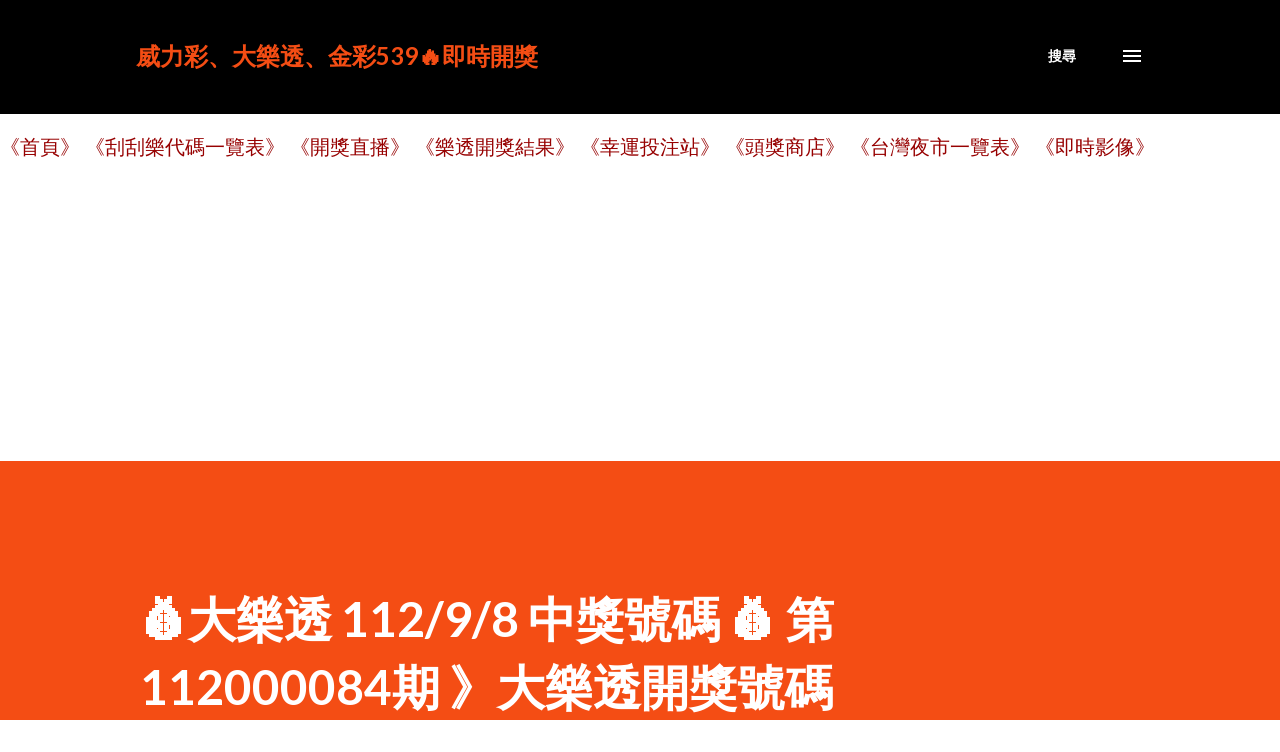

--- FILE ---
content_type: text/html; charset=UTF-8
request_url: https://lotto.family.net.tw/2023/09/11298-112000084_8.html
body_size: 30475
content:
<!DOCTYPE html>
<html dir='ltr' lang='zh-TW'>
<head>
<meta content='width=device-width, initial-scale=1' name='viewport'/>
<title>💰大樂透 112/9/8 中獎號碼 💰 第112000084期 &#12299;大樂透開獎號碼</title>
<meta content='text/html; charset=UTF-8' http-equiv='Content-Type'/>
<!-- Chrome, Firefox OS and Opera -->
<meta content='#ffffff' name='theme-color'/>
<!-- Windows Phone -->
<meta content='#ffffff' name='msapplication-navbutton-color'/>
<meta content='blogger' name='generator'/>
<link href='https://lotto.family.net.tw/favicon.ico' rel='icon' type='image/x-icon'/>
<link href='https://lotto.family.net.tw/2023/09/11298-112000084_8.html' rel='canonical'/>
<link rel="alternate" type="application/atom+xml" title="威力彩&#12289;大樂透&#12289;金彩539🔥即時開獎 - Atom" href="https://lotto.family.net.tw/feeds/posts/default" />
<link rel="alternate" type="application/rss+xml" title="威力彩&#12289;大樂透&#12289;金彩539🔥即時開獎 - RSS" href="https://lotto.family.net.tw/feeds/posts/default?alt=rss" />
<link rel="service.post" type="application/atom+xml" title="威力彩&#12289;大樂透&#12289;金彩539🔥即時開獎 - Atom" href="https://www.blogger.com/feeds/1015940837245456355/posts/default" />

<link rel="alternate" type="application/atom+xml" title="威力彩&#12289;大樂透&#12289;金彩539🔥即時開獎 - Atom" href="https://lotto.family.net.tw/feeds/7454549519012658747/comments/default" />
<!--Can't find substitution for tag [blog.ieCssRetrofitLinks]-->
<link href='https://i.imgur.com/fVDbHzp.jpg' rel='image_src'/>
<meta content='https://lotto.family.net.tw/2023/09/11298-112000084_8.html' property='og:url'/>
<meta content='💰大樂透 112/9/8 中獎號碼 💰 第112000084期 》大樂透開獎號碼' property='og:title'/>
<meta content=' 🔥今日（112年9月8日）大樂透開獎直播：開獎號碼、獎號、頭獎落誰家？大樂透開獎時間PM8:30。 #大樂透 #大樂透開獎直播 #大樂透開獎號碼 #樂透彩中獎號碼 #大樂透中獎號碼  《🔥幸運投注站》   《💰頭獎商店》  《🔥幸運投注站開獎次數列表》  落球順序： 2...' property='og:description'/>
<meta content='https://lh3.googleusercontent.com/blogger_img_proxy/AEn0k_ur6Kag0s2iRikiq9Qwr5vfN0y_ZbhRKTED-bgii1IkvY-0wPPDUVhwMWnQM4NiLAG3szKOBGyo4qzfmdU95W7o13o=w1200-h630-p-k-no-nu' property='og:image'/>
<style type='text/css'>@font-face{font-family:'Lato';font-style:italic;font-weight:700;font-display:swap;src:url(//fonts.gstatic.com/s/lato/v25/S6u_w4BMUTPHjxsI5wq_FQftx9897sxZ.woff2)format('woff2');unicode-range:U+0100-02BA,U+02BD-02C5,U+02C7-02CC,U+02CE-02D7,U+02DD-02FF,U+0304,U+0308,U+0329,U+1D00-1DBF,U+1E00-1E9F,U+1EF2-1EFF,U+2020,U+20A0-20AB,U+20AD-20C0,U+2113,U+2C60-2C7F,U+A720-A7FF;}@font-face{font-family:'Lato';font-style:italic;font-weight:700;font-display:swap;src:url(//fonts.gstatic.com/s/lato/v25/S6u_w4BMUTPHjxsI5wq_Gwftx9897g.woff2)format('woff2');unicode-range:U+0000-00FF,U+0131,U+0152-0153,U+02BB-02BC,U+02C6,U+02DA,U+02DC,U+0304,U+0308,U+0329,U+2000-206F,U+20AC,U+2122,U+2191,U+2193,U+2212,U+2215,U+FEFF,U+FFFD;}@font-face{font-family:'Lato';font-style:normal;font-weight:400;font-display:swap;src:url(//fonts.gstatic.com/s/lato/v25/S6uyw4BMUTPHjxAwXiWtFCfQ7A.woff2)format('woff2');unicode-range:U+0100-02BA,U+02BD-02C5,U+02C7-02CC,U+02CE-02D7,U+02DD-02FF,U+0304,U+0308,U+0329,U+1D00-1DBF,U+1E00-1E9F,U+1EF2-1EFF,U+2020,U+20A0-20AB,U+20AD-20C0,U+2113,U+2C60-2C7F,U+A720-A7FF;}@font-face{font-family:'Lato';font-style:normal;font-weight:400;font-display:swap;src:url(//fonts.gstatic.com/s/lato/v25/S6uyw4BMUTPHjx4wXiWtFCc.woff2)format('woff2');unicode-range:U+0000-00FF,U+0131,U+0152-0153,U+02BB-02BC,U+02C6,U+02DA,U+02DC,U+0304,U+0308,U+0329,U+2000-206F,U+20AC,U+2122,U+2191,U+2193,U+2212,U+2215,U+FEFF,U+FFFD;}@font-face{font-family:'Lato';font-style:normal;font-weight:700;font-display:swap;src:url(//fonts.gstatic.com/s/lato/v25/S6u9w4BMUTPHh6UVSwaPGQ3q5d0N7w.woff2)format('woff2');unicode-range:U+0100-02BA,U+02BD-02C5,U+02C7-02CC,U+02CE-02D7,U+02DD-02FF,U+0304,U+0308,U+0329,U+1D00-1DBF,U+1E00-1E9F,U+1EF2-1EFF,U+2020,U+20A0-20AB,U+20AD-20C0,U+2113,U+2C60-2C7F,U+A720-A7FF;}@font-face{font-family:'Lato';font-style:normal;font-weight:700;font-display:swap;src:url(//fonts.gstatic.com/s/lato/v25/S6u9w4BMUTPHh6UVSwiPGQ3q5d0.woff2)format('woff2');unicode-range:U+0000-00FF,U+0131,U+0152-0153,U+02BB-02BC,U+02C6,U+02DA,U+02DC,U+0304,U+0308,U+0329,U+2000-206F,U+20AC,U+2122,U+2191,U+2193,U+2212,U+2215,U+FEFF,U+FFFD;}@font-face{font-family:'Lora';font-style:normal;font-weight:400;font-display:swap;src:url(//fonts.gstatic.com/s/lora/v37/0QI6MX1D_JOuGQbT0gvTJPa787weuxJMkq18ndeYxZ2JTg.woff2)format('woff2');unicode-range:U+0460-052F,U+1C80-1C8A,U+20B4,U+2DE0-2DFF,U+A640-A69F,U+FE2E-FE2F;}@font-face{font-family:'Lora';font-style:normal;font-weight:400;font-display:swap;src:url(//fonts.gstatic.com/s/lora/v37/0QI6MX1D_JOuGQbT0gvTJPa787weuxJFkq18ndeYxZ2JTg.woff2)format('woff2');unicode-range:U+0301,U+0400-045F,U+0490-0491,U+04B0-04B1,U+2116;}@font-face{font-family:'Lora';font-style:normal;font-weight:400;font-display:swap;src:url(//fonts.gstatic.com/s/lora/v37/0QI6MX1D_JOuGQbT0gvTJPa787weuxI9kq18ndeYxZ2JTg.woff2)format('woff2');unicode-range:U+0302-0303,U+0305,U+0307-0308,U+0310,U+0312,U+0315,U+031A,U+0326-0327,U+032C,U+032F-0330,U+0332-0333,U+0338,U+033A,U+0346,U+034D,U+0391-03A1,U+03A3-03A9,U+03B1-03C9,U+03D1,U+03D5-03D6,U+03F0-03F1,U+03F4-03F5,U+2016-2017,U+2034-2038,U+203C,U+2040,U+2043,U+2047,U+2050,U+2057,U+205F,U+2070-2071,U+2074-208E,U+2090-209C,U+20D0-20DC,U+20E1,U+20E5-20EF,U+2100-2112,U+2114-2115,U+2117-2121,U+2123-214F,U+2190,U+2192,U+2194-21AE,U+21B0-21E5,U+21F1-21F2,U+21F4-2211,U+2213-2214,U+2216-22FF,U+2308-230B,U+2310,U+2319,U+231C-2321,U+2336-237A,U+237C,U+2395,U+239B-23B7,U+23D0,U+23DC-23E1,U+2474-2475,U+25AF,U+25B3,U+25B7,U+25BD,U+25C1,U+25CA,U+25CC,U+25FB,U+266D-266F,U+27C0-27FF,U+2900-2AFF,U+2B0E-2B11,U+2B30-2B4C,U+2BFE,U+3030,U+FF5B,U+FF5D,U+1D400-1D7FF,U+1EE00-1EEFF;}@font-face{font-family:'Lora';font-style:normal;font-weight:400;font-display:swap;src:url(//fonts.gstatic.com/s/lora/v37/0QI6MX1D_JOuGQbT0gvTJPa787weuxIvkq18ndeYxZ2JTg.woff2)format('woff2');unicode-range:U+0001-000C,U+000E-001F,U+007F-009F,U+20DD-20E0,U+20E2-20E4,U+2150-218F,U+2190,U+2192,U+2194-2199,U+21AF,U+21E6-21F0,U+21F3,U+2218-2219,U+2299,U+22C4-22C6,U+2300-243F,U+2440-244A,U+2460-24FF,U+25A0-27BF,U+2800-28FF,U+2921-2922,U+2981,U+29BF,U+29EB,U+2B00-2BFF,U+4DC0-4DFF,U+FFF9-FFFB,U+10140-1018E,U+10190-1019C,U+101A0,U+101D0-101FD,U+102E0-102FB,U+10E60-10E7E,U+1D2C0-1D2D3,U+1D2E0-1D37F,U+1F000-1F0FF,U+1F100-1F1AD,U+1F1E6-1F1FF,U+1F30D-1F30F,U+1F315,U+1F31C,U+1F31E,U+1F320-1F32C,U+1F336,U+1F378,U+1F37D,U+1F382,U+1F393-1F39F,U+1F3A7-1F3A8,U+1F3AC-1F3AF,U+1F3C2,U+1F3C4-1F3C6,U+1F3CA-1F3CE,U+1F3D4-1F3E0,U+1F3ED,U+1F3F1-1F3F3,U+1F3F5-1F3F7,U+1F408,U+1F415,U+1F41F,U+1F426,U+1F43F,U+1F441-1F442,U+1F444,U+1F446-1F449,U+1F44C-1F44E,U+1F453,U+1F46A,U+1F47D,U+1F4A3,U+1F4B0,U+1F4B3,U+1F4B9,U+1F4BB,U+1F4BF,U+1F4C8-1F4CB,U+1F4D6,U+1F4DA,U+1F4DF,U+1F4E3-1F4E6,U+1F4EA-1F4ED,U+1F4F7,U+1F4F9-1F4FB,U+1F4FD-1F4FE,U+1F503,U+1F507-1F50B,U+1F50D,U+1F512-1F513,U+1F53E-1F54A,U+1F54F-1F5FA,U+1F610,U+1F650-1F67F,U+1F687,U+1F68D,U+1F691,U+1F694,U+1F698,U+1F6AD,U+1F6B2,U+1F6B9-1F6BA,U+1F6BC,U+1F6C6-1F6CF,U+1F6D3-1F6D7,U+1F6E0-1F6EA,U+1F6F0-1F6F3,U+1F6F7-1F6FC,U+1F700-1F7FF,U+1F800-1F80B,U+1F810-1F847,U+1F850-1F859,U+1F860-1F887,U+1F890-1F8AD,U+1F8B0-1F8BB,U+1F8C0-1F8C1,U+1F900-1F90B,U+1F93B,U+1F946,U+1F984,U+1F996,U+1F9E9,U+1FA00-1FA6F,U+1FA70-1FA7C,U+1FA80-1FA89,U+1FA8F-1FAC6,U+1FACE-1FADC,U+1FADF-1FAE9,U+1FAF0-1FAF8,U+1FB00-1FBFF;}@font-face{font-family:'Lora';font-style:normal;font-weight:400;font-display:swap;src:url(//fonts.gstatic.com/s/lora/v37/0QI6MX1D_JOuGQbT0gvTJPa787weuxJOkq18ndeYxZ2JTg.woff2)format('woff2');unicode-range:U+0102-0103,U+0110-0111,U+0128-0129,U+0168-0169,U+01A0-01A1,U+01AF-01B0,U+0300-0301,U+0303-0304,U+0308-0309,U+0323,U+0329,U+1EA0-1EF9,U+20AB;}@font-face{font-family:'Lora';font-style:normal;font-weight:400;font-display:swap;src:url(//fonts.gstatic.com/s/lora/v37/0QI6MX1D_JOuGQbT0gvTJPa787weuxJPkq18ndeYxZ2JTg.woff2)format('woff2');unicode-range:U+0100-02BA,U+02BD-02C5,U+02C7-02CC,U+02CE-02D7,U+02DD-02FF,U+0304,U+0308,U+0329,U+1D00-1DBF,U+1E00-1E9F,U+1EF2-1EFF,U+2020,U+20A0-20AB,U+20AD-20C0,U+2113,U+2C60-2C7F,U+A720-A7FF;}@font-face{font-family:'Lora';font-style:normal;font-weight:400;font-display:swap;src:url(//fonts.gstatic.com/s/lora/v37/0QI6MX1D_JOuGQbT0gvTJPa787weuxJBkq18ndeYxZ0.woff2)format('woff2');unicode-range:U+0000-00FF,U+0131,U+0152-0153,U+02BB-02BC,U+02C6,U+02DA,U+02DC,U+0304,U+0308,U+0329,U+2000-206F,U+20AC,U+2122,U+2191,U+2193,U+2212,U+2215,U+FEFF,U+FFFD;}@font-face{font-family:'Open Sans';font-style:normal;font-weight:600;font-stretch:100%;font-display:swap;src:url(//fonts.gstatic.com/s/opensans/v44/memSYaGs126MiZpBA-UvWbX2vVnXBbObj2OVZyOOSr4dVJWUgsgH1x4taVIUwaEQbjB_mQ.woff2)format('woff2');unicode-range:U+0460-052F,U+1C80-1C8A,U+20B4,U+2DE0-2DFF,U+A640-A69F,U+FE2E-FE2F;}@font-face{font-family:'Open Sans';font-style:normal;font-weight:600;font-stretch:100%;font-display:swap;src:url(//fonts.gstatic.com/s/opensans/v44/memSYaGs126MiZpBA-UvWbX2vVnXBbObj2OVZyOOSr4dVJWUgsgH1x4kaVIUwaEQbjB_mQ.woff2)format('woff2');unicode-range:U+0301,U+0400-045F,U+0490-0491,U+04B0-04B1,U+2116;}@font-face{font-family:'Open Sans';font-style:normal;font-weight:600;font-stretch:100%;font-display:swap;src:url(//fonts.gstatic.com/s/opensans/v44/memSYaGs126MiZpBA-UvWbX2vVnXBbObj2OVZyOOSr4dVJWUgsgH1x4saVIUwaEQbjB_mQ.woff2)format('woff2');unicode-range:U+1F00-1FFF;}@font-face{font-family:'Open Sans';font-style:normal;font-weight:600;font-stretch:100%;font-display:swap;src:url(//fonts.gstatic.com/s/opensans/v44/memSYaGs126MiZpBA-UvWbX2vVnXBbObj2OVZyOOSr4dVJWUgsgH1x4jaVIUwaEQbjB_mQ.woff2)format('woff2');unicode-range:U+0370-0377,U+037A-037F,U+0384-038A,U+038C,U+038E-03A1,U+03A3-03FF;}@font-face{font-family:'Open Sans';font-style:normal;font-weight:600;font-stretch:100%;font-display:swap;src:url(//fonts.gstatic.com/s/opensans/v44/memSYaGs126MiZpBA-UvWbX2vVnXBbObj2OVZyOOSr4dVJWUgsgH1x4iaVIUwaEQbjB_mQ.woff2)format('woff2');unicode-range:U+0307-0308,U+0590-05FF,U+200C-2010,U+20AA,U+25CC,U+FB1D-FB4F;}@font-face{font-family:'Open Sans';font-style:normal;font-weight:600;font-stretch:100%;font-display:swap;src:url(//fonts.gstatic.com/s/opensans/v44/memSYaGs126MiZpBA-UvWbX2vVnXBbObj2OVZyOOSr4dVJWUgsgH1x5caVIUwaEQbjB_mQ.woff2)format('woff2');unicode-range:U+0302-0303,U+0305,U+0307-0308,U+0310,U+0312,U+0315,U+031A,U+0326-0327,U+032C,U+032F-0330,U+0332-0333,U+0338,U+033A,U+0346,U+034D,U+0391-03A1,U+03A3-03A9,U+03B1-03C9,U+03D1,U+03D5-03D6,U+03F0-03F1,U+03F4-03F5,U+2016-2017,U+2034-2038,U+203C,U+2040,U+2043,U+2047,U+2050,U+2057,U+205F,U+2070-2071,U+2074-208E,U+2090-209C,U+20D0-20DC,U+20E1,U+20E5-20EF,U+2100-2112,U+2114-2115,U+2117-2121,U+2123-214F,U+2190,U+2192,U+2194-21AE,U+21B0-21E5,U+21F1-21F2,U+21F4-2211,U+2213-2214,U+2216-22FF,U+2308-230B,U+2310,U+2319,U+231C-2321,U+2336-237A,U+237C,U+2395,U+239B-23B7,U+23D0,U+23DC-23E1,U+2474-2475,U+25AF,U+25B3,U+25B7,U+25BD,U+25C1,U+25CA,U+25CC,U+25FB,U+266D-266F,U+27C0-27FF,U+2900-2AFF,U+2B0E-2B11,U+2B30-2B4C,U+2BFE,U+3030,U+FF5B,U+FF5D,U+1D400-1D7FF,U+1EE00-1EEFF;}@font-face{font-family:'Open Sans';font-style:normal;font-weight:600;font-stretch:100%;font-display:swap;src:url(//fonts.gstatic.com/s/opensans/v44/memSYaGs126MiZpBA-UvWbX2vVnXBbObj2OVZyOOSr4dVJWUgsgH1x5OaVIUwaEQbjB_mQ.woff2)format('woff2');unicode-range:U+0001-000C,U+000E-001F,U+007F-009F,U+20DD-20E0,U+20E2-20E4,U+2150-218F,U+2190,U+2192,U+2194-2199,U+21AF,U+21E6-21F0,U+21F3,U+2218-2219,U+2299,U+22C4-22C6,U+2300-243F,U+2440-244A,U+2460-24FF,U+25A0-27BF,U+2800-28FF,U+2921-2922,U+2981,U+29BF,U+29EB,U+2B00-2BFF,U+4DC0-4DFF,U+FFF9-FFFB,U+10140-1018E,U+10190-1019C,U+101A0,U+101D0-101FD,U+102E0-102FB,U+10E60-10E7E,U+1D2C0-1D2D3,U+1D2E0-1D37F,U+1F000-1F0FF,U+1F100-1F1AD,U+1F1E6-1F1FF,U+1F30D-1F30F,U+1F315,U+1F31C,U+1F31E,U+1F320-1F32C,U+1F336,U+1F378,U+1F37D,U+1F382,U+1F393-1F39F,U+1F3A7-1F3A8,U+1F3AC-1F3AF,U+1F3C2,U+1F3C4-1F3C6,U+1F3CA-1F3CE,U+1F3D4-1F3E0,U+1F3ED,U+1F3F1-1F3F3,U+1F3F5-1F3F7,U+1F408,U+1F415,U+1F41F,U+1F426,U+1F43F,U+1F441-1F442,U+1F444,U+1F446-1F449,U+1F44C-1F44E,U+1F453,U+1F46A,U+1F47D,U+1F4A3,U+1F4B0,U+1F4B3,U+1F4B9,U+1F4BB,U+1F4BF,U+1F4C8-1F4CB,U+1F4D6,U+1F4DA,U+1F4DF,U+1F4E3-1F4E6,U+1F4EA-1F4ED,U+1F4F7,U+1F4F9-1F4FB,U+1F4FD-1F4FE,U+1F503,U+1F507-1F50B,U+1F50D,U+1F512-1F513,U+1F53E-1F54A,U+1F54F-1F5FA,U+1F610,U+1F650-1F67F,U+1F687,U+1F68D,U+1F691,U+1F694,U+1F698,U+1F6AD,U+1F6B2,U+1F6B9-1F6BA,U+1F6BC,U+1F6C6-1F6CF,U+1F6D3-1F6D7,U+1F6E0-1F6EA,U+1F6F0-1F6F3,U+1F6F7-1F6FC,U+1F700-1F7FF,U+1F800-1F80B,U+1F810-1F847,U+1F850-1F859,U+1F860-1F887,U+1F890-1F8AD,U+1F8B0-1F8BB,U+1F8C0-1F8C1,U+1F900-1F90B,U+1F93B,U+1F946,U+1F984,U+1F996,U+1F9E9,U+1FA00-1FA6F,U+1FA70-1FA7C,U+1FA80-1FA89,U+1FA8F-1FAC6,U+1FACE-1FADC,U+1FADF-1FAE9,U+1FAF0-1FAF8,U+1FB00-1FBFF;}@font-face{font-family:'Open Sans';font-style:normal;font-weight:600;font-stretch:100%;font-display:swap;src:url(//fonts.gstatic.com/s/opensans/v44/memSYaGs126MiZpBA-UvWbX2vVnXBbObj2OVZyOOSr4dVJWUgsgH1x4vaVIUwaEQbjB_mQ.woff2)format('woff2');unicode-range:U+0102-0103,U+0110-0111,U+0128-0129,U+0168-0169,U+01A0-01A1,U+01AF-01B0,U+0300-0301,U+0303-0304,U+0308-0309,U+0323,U+0329,U+1EA0-1EF9,U+20AB;}@font-face{font-family:'Open Sans';font-style:normal;font-weight:600;font-stretch:100%;font-display:swap;src:url(//fonts.gstatic.com/s/opensans/v44/memSYaGs126MiZpBA-UvWbX2vVnXBbObj2OVZyOOSr4dVJWUgsgH1x4uaVIUwaEQbjB_mQ.woff2)format('woff2');unicode-range:U+0100-02BA,U+02BD-02C5,U+02C7-02CC,U+02CE-02D7,U+02DD-02FF,U+0304,U+0308,U+0329,U+1D00-1DBF,U+1E00-1E9F,U+1EF2-1EFF,U+2020,U+20A0-20AB,U+20AD-20C0,U+2113,U+2C60-2C7F,U+A720-A7FF;}@font-face{font-family:'Open Sans';font-style:normal;font-weight:600;font-stretch:100%;font-display:swap;src:url(//fonts.gstatic.com/s/opensans/v44/memSYaGs126MiZpBA-UvWbX2vVnXBbObj2OVZyOOSr4dVJWUgsgH1x4gaVIUwaEQbjA.woff2)format('woff2');unicode-range:U+0000-00FF,U+0131,U+0152-0153,U+02BB-02BC,U+02C6,U+02DA,U+02DC,U+0304,U+0308,U+0329,U+2000-206F,U+20AC,U+2122,U+2191,U+2193,U+2212,U+2215,U+FEFF,U+FFFD;}</style>
<style id='page-skin-1' type='text/css'><!--
/*! normalize.css v3.0.1 | MIT License | git.io/normalize */html{font-family:sans-serif;-ms-text-size-adjust:100%;-webkit-text-size-adjust:100%}body{margin:0}article,aside,details,figcaption,figure,footer,header,hgroup,main,nav,section,summary{display:block}audio,canvas,progress,video{display:inline-block;vertical-align:baseline}audio:not([controls]){display:none;height:0}[hidden],template{display:none}a{background:transparent}a:active,a:hover{outline:0}abbr[title]{border-bottom:1px dotted}b,strong{font-weight:bold}dfn{font-style:italic}h1{font-size:2em;margin:.67em 0}mark{background:#ff0;color:#000}small{font-size:80%}sub,sup{font-size:75%;line-height:0;position:relative;vertical-align:baseline}sup{top:-0.5em}sub{bottom:-0.25em}img{border:0}svg:not(:root){overflow:hidden}figure{margin:1em 40px}hr{-moz-box-sizing:content-box;box-sizing:content-box;height:0}pre{overflow:auto}code,kbd,pre,samp{font-family:monospace,monospace;font-size:1em}button,input,optgroup,select,textarea{color:inherit;font:inherit;margin:0}button{overflow:visible}button,select{text-transform:none}button,html input[type="button"],input[type="reset"],input[type="submit"]{-webkit-appearance:button;cursor:pointer}button[disabled],html input[disabled]{cursor:default}button::-moz-focus-inner,input::-moz-focus-inner{border:0;padding:0}input{line-height:normal}input[type="checkbox"],input[type="radio"]{box-sizing:border-box;padding:0}input[type="number"]::-webkit-inner-spin-button,input[type="number"]::-webkit-outer-spin-button{height:auto}input[type="search"]{-webkit-appearance:textfield;-moz-box-sizing:content-box;-webkit-box-sizing:content-box;box-sizing:content-box}input[type="search"]::-webkit-search-cancel-button,input[type="search"]::-webkit-search-decoration{-webkit-appearance:none}fieldset{border:1px solid #c0c0c0;margin:0 2px;padding:.35em .625em .75em}legend{border:0;padding:0}textarea{overflow:auto}optgroup{font-weight:bold}table{border-collapse:collapse;border-spacing:0}td,th{padding:0}
body{
overflow-wrap:break-word;
word-break:break-word;
word-wrap:break-word
}
.hidden{
display:none
}
.invisible{
visibility:hidden
}
.container::after,.float-container::after{
clear:both;
content:"";
display:table
}
.clearboth{
clear:both
}
#comments .comment .comment-actions,.subscribe-popup .FollowByEmail .follow-by-email-submit,.widget.Profile .profile-link{
background:0 0;
border:0;
box-shadow:none;
color:#970101;
cursor:pointer;
font-size:14px;
font-weight:700;
outline:0;
text-decoration:none;
text-transform:uppercase;
width:auto
}
.dim-overlay{
background-color:rgba(0,0,0,.54);
height:100vh;
left:0;
position:fixed;
top:0;
width:100%
}
#sharing-dim-overlay{
background-color:transparent
}
input::-ms-clear{
display:none
}
.blogger-logo,.svg-icon-24.blogger-logo{
fill:#ff9800;
opacity:1
}
.loading-spinner-large{
-webkit-animation:mspin-rotate 1.568s infinite linear;
animation:mspin-rotate 1.568s infinite linear;
height:48px;
overflow:hidden;
position:absolute;
width:48px;
z-index:200
}
.loading-spinner-large>div{
-webkit-animation:mspin-revrot 5332ms infinite steps(4);
animation:mspin-revrot 5332ms infinite steps(4)
}
.loading-spinner-large>div>div{
-webkit-animation:mspin-singlecolor-large-film 1333ms infinite steps(81);
animation:mspin-singlecolor-large-film 1333ms infinite steps(81);
background-size:100%;
height:48px;
width:3888px
}
.mspin-black-large>div>div,.mspin-grey_54-large>div>div{
background-image:url(https://www.blogblog.com/indie/mspin_black_large.svg)
}
.mspin-white-large>div>div{
background-image:url(https://www.blogblog.com/indie/mspin_white_large.svg)
}
.mspin-grey_54-large{
opacity:.54
}
@-webkit-keyframes mspin-singlecolor-large-film{
from{
-webkit-transform:translateX(0);
transform:translateX(0)
}
to{
-webkit-transform:translateX(-3888px);
transform:translateX(-3888px)
}
}
@keyframes mspin-singlecolor-large-film{
from{
-webkit-transform:translateX(0);
transform:translateX(0)
}
to{
-webkit-transform:translateX(-3888px);
transform:translateX(-3888px)
}
}
@-webkit-keyframes mspin-rotate{
from{
-webkit-transform:rotate(0);
transform:rotate(0)
}
to{
-webkit-transform:rotate(360deg);
transform:rotate(360deg)
}
}
@keyframes mspin-rotate{
from{
-webkit-transform:rotate(0);
transform:rotate(0)
}
to{
-webkit-transform:rotate(360deg);
transform:rotate(360deg)
}
}
@-webkit-keyframes mspin-revrot{
from{
-webkit-transform:rotate(0);
transform:rotate(0)
}
to{
-webkit-transform:rotate(-360deg);
transform:rotate(-360deg)
}
}
@keyframes mspin-revrot{
from{
-webkit-transform:rotate(0);
transform:rotate(0)
}
to{
-webkit-transform:rotate(-360deg);
transform:rotate(-360deg)
}
}
.skip-navigation{
background-color:#fff;
box-sizing:border-box;
color:#000;
display:block;
height:0;
left:0;
line-height:50px;
overflow:hidden;
padding-top:0;
position:fixed;
text-align:center;
top:0;
-webkit-transition:box-shadow .3s,height .3s,padding-top .3s;
transition:box-shadow .3s,height .3s,padding-top .3s;
width:100%;
z-index:900
}
.skip-navigation:focus{
box-shadow:0 4px 5px 0 rgba(0,0,0,.14),0 1px 10px 0 rgba(0,0,0,.12),0 2px 4px -1px rgba(0,0,0,.2);
height:50px
}
#main{
outline:0
}
.main-heading{
position:absolute;
clip:rect(1px,1px,1px,1px);
padding:0;
border:0;
height:1px;
width:1px;
overflow:hidden
}
.Attribution{
margin-top:1em;
text-align:center
}
.Attribution .blogger img,.Attribution .blogger svg{
vertical-align:bottom
}
.Attribution .blogger img{
margin-right:.5em
}
.Attribution div{
line-height:24px;
margin-top:.5em
}
.Attribution .copyright,.Attribution .image-attribution{
font-size:.7em;
margin-top:1.5em
}
.BLOG_mobile_video_class{
display:none
}
.bg-photo{
background-attachment:scroll!important
}
body .CSS_LIGHTBOX{
z-index:900
}
.extendable .show-less,.extendable .show-more{
border-color:#970101;
color:#970101;
margin-top:8px
}
.extendable .show-less.hidden,.extendable .show-more.hidden{
display:none
}
.inline-ad{
display:none;
max-width:100%;
overflow:hidden
}
.adsbygoogle{
display:block
}
#cookieChoiceInfo{
bottom:0;
top:auto
}
iframe.b-hbp-video{
border:0
}
.post-body img{
max-width:100%
}
.post-body iframe{
max-width:100%
}
.post-body a[imageanchor="1"]{
display:inline-block
}
.byline{
margin-right:1em
}
.byline:last-child{
margin-right:0
}
.link-copied-dialog{
max-width:520px;
outline:0
}
.link-copied-dialog .modal-dialog-buttons{
margin-top:8px
}
.link-copied-dialog .goog-buttonset-default{
background:0 0;
border:0
}
.link-copied-dialog .goog-buttonset-default:focus{
outline:0
}
.paging-control-container{
margin-bottom:16px
}
.paging-control-container .paging-control{
display:inline-block
}
.paging-control-container .comment-range-text::after,.paging-control-container .paging-control{
color:#970101
}
.paging-control-container .comment-range-text,.paging-control-container .paging-control{
margin-right:8px
}
.paging-control-container .comment-range-text::after,.paging-control-container .paging-control::after{
content:"\b7";
cursor:default;
padding-left:8px;
pointer-events:none
}
.paging-control-container .comment-range-text:last-child::after,.paging-control-container .paging-control:last-child::after{
content:none
}
.byline.reactions iframe{
height:20px
}
.b-notification{
color:#000;
background-color:#fff;
border-bottom:solid 1px #000;
box-sizing:border-box;
padding:16px 32px;
text-align:center
}
.b-notification.visible{
-webkit-transition:margin-top .3s cubic-bezier(.4,0,.2,1);
transition:margin-top .3s cubic-bezier(.4,0,.2,1)
}
.b-notification.invisible{
position:absolute
}
.b-notification-close{
position:absolute;
right:8px;
top:8px
}
.no-posts-message{
line-height:40px;
text-align:center
}
@media screen and (max-width:968px){
body.item-view .post-body a[imageanchor="1"][style*="float: left;"],body.item-view .post-body a[imageanchor="1"][style*="float: right;"]{
float:none!important;
clear:none!important
}
body.item-view .post-body a[imageanchor="1"] img{
display:block;
height:auto;
margin:0 auto
}
body.item-view .post-body>.separator:first-child>a[imageanchor="1"]:first-child{
margin-top:20px
}
.post-body a[imageanchor]{
display:block
}
body.item-view .post-body a[imageanchor="1"]{
margin-left:0!important;
margin-right:0!important
}
body.item-view .post-body a[imageanchor="1"]+a[imageanchor="1"]{
margin-top:16px
}
}
.item-control{
display:none
}
#comments{
border-top:1px dashed rgba(0,0,0,.54);
margin-top:20px;
padding:20px
}
#comments .comment-thread ol{
margin:0;
padding-left:0;
padding-left:0
}
#comments .comment .comment-replybox-single,#comments .comment-thread .comment-replies{
margin-left:60px
}
#comments .comment-thread .thread-count{
display:none
}
#comments .comment{
list-style-type:none;
padding:0 0 30px;
position:relative
}
#comments .comment .comment{
padding-bottom:8px
}
.comment .avatar-image-container{
position:absolute
}
.comment .avatar-image-container img{
border-radius:50%
}
.avatar-image-container svg,.comment .avatar-image-container .avatar-icon{
border-radius:50%;
border:solid 1px #3e3f3c;
box-sizing:border-box;
fill:#3e3f3c;
height:35px;
margin:0;
padding:7px;
width:35px
}
.comment .comment-block{
margin-top:10px;
margin-left:60px;
padding-bottom:0
}
#comments .comment-author-header-wrapper{
margin-left:40px
}
#comments .comment .thread-expanded .comment-block{
padding-bottom:20px
}
#comments .comment .comment-header .user,#comments .comment .comment-header .user a{
color:#3e3f3c;
font-style:normal;
font-weight:700
}
#comments .comment .comment-actions{
bottom:0;
margin-bottom:15px;
position:absolute
}
#comments .comment .comment-actions>*{
margin-right:8px
}
#comments .comment .comment-header .datetime{
bottom:0;
color:rgba(0,0,0,0.54);
display:inline-block;
font-size:13px;
font-style:italic;
margin-left:8px
}
#comments .comment .comment-footer .comment-timestamp a,#comments .comment .comment-header .datetime a{
color:rgba(0,0,0,0.54)
}
#comments .comment .comment-content,.comment .comment-body{
margin-top:12px;
word-break:break-word
}
.comment-body{
margin-bottom:12px
}
#comments.embed[data-num-comments="0"]{
border:0;
margin-top:0;
padding-top:0
}
#comments.embed[data-num-comments="0"] #comment-post-message,#comments.embed[data-num-comments="0"] div.comment-form>p,#comments.embed[data-num-comments="0"] p.comment-footer{
display:none
}
#comment-editor-src{
display:none
}
.comments .comments-content .loadmore.loaded{
max-height:0;
opacity:0;
overflow:hidden
}
.extendable .remaining-items{
height:0;
overflow:hidden;
-webkit-transition:height .3s cubic-bezier(.4,0,.2,1);
transition:height .3s cubic-bezier(.4,0,.2,1)
}
.extendable .remaining-items.expanded{
height:auto
}
.svg-icon-24,.svg-icon-24-button{
cursor:pointer;
height:24px;
width:24px;
min-width:24px
}
.touch-icon{
margin:-12px;
padding:12px
}
.touch-icon:active,.touch-icon:focus{
background-color:rgba(153,153,153,.4);
border-radius:50%
}
svg:not(:root).touch-icon{
overflow:visible
}
html[dir=rtl] .rtl-reversible-icon{
-webkit-transform:scaleX(-1);
-ms-transform:scaleX(-1);
transform:scaleX(-1)
}
.svg-icon-24-button,.touch-icon-button{
background:0 0;
border:0;
margin:0;
outline:0;
padding:0
}
.touch-icon-button .touch-icon:active,.touch-icon-button .touch-icon:focus{
background-color:transparent
}
.touch-icon-button:active .touch-icon,.touch-icon-button:focus .touch-icon{
background-color:rgba(153,153,153,.4);
border-radius:50%
}
.Profile .default-avatar-wrapper .avatar-icon{
border-radius:50%;
border:solid 1px #000000;
box-sizing:border-box;
fill:#000000;
margin:0
}
.Profile .individual .default-avatar-wrapper .avatar-icon{
padding:25px
}
.Profile .individual .avatar-icon,.Profile .individual .profile-img{
height:120px;
width:120px
}
.Profile .team .default-avatar-wrapper .avatar-icon{
padding:8px
}
.Profile .team .avatar-icon,.Profile .team .default-avatar-wrapper,.Profile .team .profile-img{
height:40px;
width:40px
}
.snippet-container{
margin:0;
position:relative;
overflow:hidden
}
.snippet-fade{
bottom:0;
box-sizing:border-box;
position:absolute;
width:96px
}
.snippet-fade{
right:0
}
.snippet-fade:after{
content:"\2026"
}
.snippet-fade:after{
float:right
}
.post-bottom{
-webkit-box-align:center;
-webkit-align-items:center;
-ms-flex-align:center;
align-items:center;
display:-webkit-box;
display:-webkit-flex;
display:-ms-flexbox;
display:flex;
-webkit-flex-wrap:wrap;
-ms-flex-wrap:wrap;
flex-wrap:wrap
}
.post-footer{
-webkit-box-flex:1;
-webkit-flex:1 1 auto;
-ms-flex:1 1 auto;
flex:1 1 auto;
-webkit-flex-wrap:wrap;
-ms-flex-wrap:wrap;
flex-wrap:wrap;
-webkit-box-ordinal-group:2;
-webkit-order:1;
-ms-flex-order:1;
order:1
}
.post-footer>*{
-webkit-box-flex:0;
-webkit-flex:0 1 auto;
-ms-flex:0 1 auto;
flex:0 1 auto
}
.post-footer .byline:last-child{
margin-right:1em
}
.jump-link{
-webkit-box-flex:0;
-webkit-flex:0 0 auto;
-ms-flex:0 0 auto;
flex:0 0 auto;
-webkit-box-ordinal-group:3;
-webkit-order:2;
-ms-flex-order:2;
order:2
}
.centered-top-container.sticky{
left:0;
position:fixed;
right:0;
top:0;
width:auto;
z-index:8;
-webkit-transition-property:opacity,-webkit-transform;
transition-property:opacity,-webkit-transform;
transition-property:transform,opacity;
transition-property:transform,opacity,-webkit-transform;
-webkit-transition-duration:.2s;
transition-duration:.2s;
-webkit-transition-timing-function:cubic-bezier(.4,0,.2,1);
transition-timing-function:cubic-bezier(.4,0,.2,1)
}
.centered-top-placeholder{
display:none
}
.collapsed-header .centered-top-placeholder{
display:block
}
.centered-top-container .Header .replaced h1,.centered-top-placeholder .Header .replaced h1{
display:none
}
.centered-top-container.sticky .Header .replaced h1{
display:block
}
.centered-top-container.sticky .Header .header-widget{
background:0 0
}
.centered-top-container.sticky .Header .header-image-wrapper{
display:none
}
.centered-top-container img,.centered-top-placeholder img{
max-width:100%
}
.collapsible{
-webkit-transition:height .3s cubic-bezier(.4,0,.2,1);
transition:height .3s cubic-bezier(.4,0,.2,1)
}
.collapsible,.collapsible>summary{
display:block;
overflow:hidden
}
.collapsible>:not(summary){
display:none
}
.collapsible[open]>:not(summary){
display:block
}
.collapsible:focus,.collapsible>summary:focus{
outline:0
}
.collapsible>summary{
cursor:pointer;
display:block;
padding:0
}
.collapsible:focus>summary,.collapsible>summary:focus{
background-color:transparent
}
.collapsible>summary::-webkit-details-marker{
display:none
}
.collapsible-title{
-webkit-box-align:center;
-webkit-align-items:center;
-ms-flex-align:center;
align-items:center;
display:-webkit-box;
display:-webkit-flex;
display:-ms-flexbox;
display:flex
}
.collapsible-title .title{
-webkit-box-flex:1;
-webkit-flex:1 1 auto;
-ms-flex:1 1 auto;
flex:1 1 auto;
-webkit-box-ordinal-group:1;
-webkit-order:0;
-ms-flex-order:0;
order:0;
overflow:hidden;
text-overflow:ellipsis;
white-space:nowrap
}
.collapsible-title .chevron-down,.collapsible[open] .collapsible-title .chevron-up{
display:block
}
.collapsible-title .chevron-up,.collapsible[open] .collapsible-title .chevron-down{
display:none
}
.overflowable-container{
max-height:48px;
overflow:hidden;
position:relative
}
.overflow-button{
cursor:pointer
}
#overflowable-dim-overlay{
background:0 0
}
.overflow-popup{
box-shadow:0 2px 2px 0 rgba(0,0,0,.14),0 3px 1px -2px rgba(0,0,0,.2),0 1px 5px 0 rgba(0,0,0,.12);
background-color:#ffffff;
left:0;
max-width:calc(100% - 32px);
position:absolute;
top:0;
visibility:hidden;
z-index:101
}
.overflow-popup ul{
list-style:none
}
.overflow-popup .tabs li,.overflow-popup li{
display:block;
height:auto
}
.overflow-popup .tabs li{
padding-left:0;
padding-right:0
}
.overflow-button.hidden,.overflow-popup .tabs li.hidden,.overflow-popup li.hidden{
display:none
}
.ripple{
position:relative
}
.ripple>*{
z-index:1
}
.splash-wrapper{
bottom:0;
left:0;
overflow:hidden;
pointer-events:none;
position:absolute;
right:0;
top:0;
z-index:0
}
.splash{
background:#ccc;
border-radius:100%;
display:block;
opacity:.6;
position:absolute;
-webkit-transform:scale(0);
-ms-transform:scale(0);
transform:scale(0)
}
.splash.animate{
-webkit-animation:ripple-effect .4s linear;
animation:ripple-effect .4s linear
}
@-webkit-keyframes ripple-effect{
100%{
opacity:0;
-webkit-transform:scale(2.5);
transform:scale(2.5)
}
}
@keyframes ripple-effect{
100%{
opacity:0;
-webkit-transform:scale(2.5);
transform:scale(2.5)
}
}
.search{
display:-webkit-box;
display:-webkit-flex;
display:-ms-flexbox;
display:flex;
line-height:24px;
width:24px
}
.search.focused{
width:100%
}
.search.focused .section{
width:100%
}
.search form{
z-index:101
}
.search h3{
display:none
}
.search form{
display:-webkit-box;
display:-webkit-flex;
display:-ms-flexbox;
display:flex;
-webkit-box-flex:1;
-webkit-flex:1 0 0;
-ms-flex:1 0 0px;
flex:1 0 0;
border-bottom:solid 1px transparent;
padding-bottom:8px
}
.search form>*{
display:none
}
.search.focused form>*{
display:block
}
.search .search-input label{
display:none
}
.centered-top-placeholder.cloned .search form{
z-index:30
}
.search.focused form{
border-color:#3e3f3c;
position:relative;
width:auto
}
.collapsed-header .centered-top-container .search.focused form{
border-bottom-color:transparent
}
.search-expand{
-webkit-box-flex:0;
-webkit-flex:0 0 auto;
-ms-flex:0 0 auto;
flex:0 0 auto
}
.search-expand-text{
display:none
}
.search-close{
display:inline;
vertical-align:middle
}
.search-input{
-webkit-box-flex:1;
-webkit-flex:1 0 1px;
-ms-flex:1 0 1px;
flex:1 0 1px
}
.search-input input{
background:0 0;
border:0;
box-sizing:border-box;
color:#3e3f3c;
display:inline-block;
outline:0;
width:calc(100% - 48px)
}
.search-input input.no-cursor{
color:transparent;
text-shadow:0 0 0 #3e3f3c
}
.collapsed-header .centered-top-container .search-action,.collapsed-header .centered-top-container .search-input input{
color:#3e3f3c
}
.collapsed-header .centered-top-container .search-input input.no-cursor{
color:transparent;
text-shadow:0 0 0 #3e3f3c
}
.collapsed-header .centered-top-container .search-input input.no-cursor:focus,.search-input input.no-cursor:focus{
outline:0
}
.search-focused>*{
visibility:hidden
}
.search-focused .search,.search-focused .search-icon{
visibility:visible
}
.search.focused .search-action{
display:block
}
.search.focused .search-action:disabled{
opacity:.3
}
.sidebar-container{
background-color:#f7f7f7;
max-width:320px;
overflow-y:auto;
-webkit-transition-property:-webkit-transform;
transition-property:-webkit-transform;
transition-property:transform;
transition-property:transform,-webkit-transform;
-webkit-transition-duration:.3s;
transition-duration:.3s;
-webkit-transition-timing-function:cubic-bezier(0,0,.2,1);
transition-timing-function:cubic-bezier(0,0,.2,1);
width:320px;
z-index:101;
-webkit-overflow-scrolling:touch
}
.sidebar-container .navigation{
line-height:0;
padding:16px
}
.sidebar-container .sidebar-back{
cursor:pointer
}
.sidebar-container .widget{
background:0 0;
margin:0 16px;
padding:16px 0
}
.sidebar-container .widget .title{
color:#000000;
margin:0
}
.sidebar-container .widget ul{
list-style:none;
margin:0;
padding:0
}
.sidebar-container .widget ul ul{
margin-left:1em
}
.sidebar-container .widget li{
font-size:16px;
line-height:normal
}
.sidebar-container .widget+.widget{
border-top:1px dashed #000000
}
.BlogArchive li{
margin:16px 0
}
.BlogArchive li:last-child{
margin-bottom:0
}
.Label li a{
display:inline-block
}
.BlogArchive .post-count,.Label .label-count{
float:right;
margin-left:.25em
}
.BlogArchive .post-count::before,.Label .label-count::before{
content:"("
}
.BlogArchive .post-count::after,.Label .label-count::after{
content:")"
}
.widget.Translate .skiptranslate>div{
display:block!important
}
.widget.Profile .profile-link{
display:-webkit-box;
display:-webkit-flex;
display:-ms-flexbox;
display:flex
}
.widget.Profile .team-member .default-avatar-wrapper,.widget.Profile .team-member .profile-img{
-webkit-box-flex:0;
-webkit-flex:0 0 auto;
-ms-flex:0 0 auto;
flex:0 0 auto;
margin-right:1em
}
.widget.Profile .individual .profile-link{
-webkit-box-orient:vertical;
-webkit-box-direction:normal;
-webkit-flex-direction:column;
-ms-flex-direction:column;
flex-direction:column
}
.widget.Profile .team .profile-link .profile-name{
-webkit-align-self:center;
-ms-flex-item-align:center;
align-self:center;
display:block;
-webkit-box-flex:1;
-webkit-flex:1 1 auto;
-ms-flex:1 1 auto;
flex:1 1 auto
}
.dim-overlay{
background-color:rgba(0,0,0,.54);
z-index:100
}
body.sidebar-visible{
overflow-y:hidden
}
@media screen and (max-width:1619px){
.sidebar-container{
bottom:0;
position:fixed;
top:0;
left:auto;
right:0
}
.sidebar-container.sidebar-invisible{
-webkit-transition-timing-function:cubic-bezier(.4,0,.6,1);
transition-timing-function:cubic-bezier(.4,0,.6,1);
-webkit-transform:translateX(320px);
-ms-transform:translateX(320px);
transform:translateX(320px)
}
}
.dialog{
box-shadow:0 2px 2px 0 rgba(0,0,0,.14),0 3px 1px -2px rgba(0,0,0,.2),0 1px 5px 0 rgba(0,0,0,.12);
background:#ffffff;
box-sizing:border-box;
color:#3e3f3c;
padding:30px;
position:fixed;
text-align:center;
width:calc(100% - 24px);
z-index:101
}
.dialog input[type=email],.dialog input[type=text]{
background-color:transparent;
border:0;
border-bottom:solid 1px rgba(62,63,60,.12);
color:#3e3f3c;
display:block;
font-family:Lora, serif;
font-size:16px;
line-height:24px;
margin:auto;
padding-bottom:7px;
outline:0;
text-align:center;
width:100%
}
.dialog input[type=email]::-webkit-input-placeholder,.dialog input[type=text]::-webkit-input-placeholder{
color:#3e3f3c
}
.dialog input[type=email]::-moz-placeholder,.dialog input[type=text]::-moz-placeholder{
color:#3e3f3c
}
.dialog input[type=email]:-ms-input-placeholder,.dialog input[type=text]:-ms-input-placeholder{
color:#3e3f3c
}
.dialog input[type=email]::-ms-input-placeholder,.dialog input[type=text]::-ms-input-placeholder{
color:#3e3f3c
}
.dialog input[type=email]::placeholder,.dialog input[type=text]::placeholder{
color:#3e3f3c
}
.dialog input[type=email]:focus,.dialog input[type=text]:focus{
border-bottom:solid 2px #970101;
padding-bottom:6px
}
.dialog input.no-cursor{
color:transparent;
text-shadow:0 0 0 #3e3f3c
}
.dialog input.no-cursor:focus{
outline:0
}
.dialog input.no-cursor:focus{
outline:0
}
.dialog input[type=submit]{
font-family:Lora, serif
}
.dialog .goog-buttonset-default{
color:#970101
}
.subscribe-popup{
max-width:364px
}
.subscribe-popup h3{
color:#ffffff;
font-size:1.8em;
margin-top:0
}
.subscribe-popup .FollowByEmail h3{
display:none
}
.subscribe-popup .FollowByEmail .follow-by-email-submit{
color:#970101;
display:inline-block;
margin:0 auto;
margin-top:24px;
width:auto;
white-space:normal
}
.subscribe-popup .FollowByEmail .follow-by-email-submit:disabled{
cursor:default;
opacity:.3
}
@media (max-width:800px){
.blog-name div.widget.Subscribe{
margin-bottom:16px
}
body.item-view .blog-name div.widget.Subscribe{
margin:8px auto 16px auto;
width:100%
}
}
body#layout .bg-photo,body#layout .bg-photo-overlay{
display:none
}
body#layout .page_body{
padding:0;
position:relative;
top:0
}
body#layout .page{
display:inline-block;
left:inherit;
position:relative;
vertical-align:top;
width:540px
}
body#layout .centered{
max-width:954px
}
body#layout .navigation{
display:none
}
body#layout .sidebar-container{
display:inline-block;
width:40%
}
body#layout .hamburger-menu,body#layout .search{
display:none
}
.widget.Sharing .sharing-button{
display:none
}
.widget.Sharing .sharing-buttons li{
padding:0
}
.widget.Sharing .sharing-buttons li span{
display:none
}
.post-share-buttons{
position:relative
}
.centered-bottom .share-buttons .svg-icon-24,.share-buttons .svg-icon-24{
fill:#3e3f3c
}
.sharing-open.touch-icon-button:active .touch-icon,.sharing-open.touch-icon-button:focus .touch-icon{
background-color:transparent
}
.share-buttons{
background-color:#ffffff;
border-radius:2px;
box-shadow:0 2px 2px 0 rgba(0,0,0,.14),0 3px 1px -2px rgba(0,0,0,.2),0 1px 5px 0 rgba(0,0,0,.12);
color:#3e3f3c;
list-style:none;
margin:0;
padding:8px 0;
position:absolute;
top:-11px;
min-width:200px;
z-index:101
}
.share-buttons.hidden{
display:none
}
.sharing-button{
background:0 0;
border:0;
margin:0;
outline:0;
padding:0;
cursor:pointer
}
.share-buttons li{
margin:0;
height:48px
}
.share-buttons li:last-child{
margin-bottom:0
}
.share-buttons li .sharing-platform-button{
box-sizing:border-box;
cursor:pointer;
display:block;
height:100%;
margin-bottom:0;
padding:0 16px;
position:relative;
width:100%
}
.share-buttons li .sharing-platform-button:focus,.share-buttons li .sharing-platform-button:hover{
background-color:rgba(128,128,128,.1);
outline:0
}
.share-buttons li svg[class*=" sharing-"],.share-buttons li svg[class^=sharing-]{
position:absolute;
top:10px
}
.share-buttons li span.sharing-platform-button{
position:relative;
top:0
}
.share-buttons li .platform-sharing-text{
display:block;
font-size:16px;
line-height:48px;
white-space:nowrap
}
.share-buttons li .platform-sharing-text{
margin-left:56px
}
.flat-button{
cursor:pointer;
display:inline-block;
font-weight:700;
text-transform:uppercase;
border-radius:2px;
padding:8px;
margin:-8px
}
.flat-icon-button{
background:0 0;
border:0;
margin:0;
outline:0;
padding:0;
margin:-12px;
padding:12px;
cursor:pointer;
box-sizing:content-box;
display:inline-block;
line-height:0
}
.flat-icon-button,.flat-icon-button .splash-wrapper{
border-radius:50%
}
.flat-icon-button .splash.animate{
-webkit-animation-duration:.3s;
animation-duration:.3s
}
h1,h2,h3,h4,h5,h6{
margin:0
}
.post-body h1,.post-body h2,.post-body h3,.post-body h4,.post-body h5,.post-body h6{
margin:1em 0
}
.action-link,a{
color:#970101;
cursor:pointer;
text-decoration:none
}
.action-link:visited,a:visited{
color:#970101
}
.action-link:hover,a:hover{
color:#970101
}
body{
background-color:#ffffff;
color:#3e3f3c;
font:400 20px Lora, serif;
margin:0 auto
}
.unused{
background:#ffffff none repeat scroll top left
}
.dim-overlay{
z-index:100
}
.all-container{
min-height:100vh;
display:-webkit-box;
display:-webkit-flex;
display:-ms-flexbox;
display:flex;
-webkit-box-orient:vertical;
-webkit-box-direction:normal;
-webkit-flex-direction:column;
-ms-flex-direction:column;
flex-direction:column
}
body.sidebar-visible .all-container{
overflow-y:scroll
}
.page{
max-width:1280px;
width:100%
}
.Blog{
padding:0;
padding-left:136px
}
.main_content_container{
-webkit-box-flex:0;
-webkit-flex:0 0 auto;
-ms-flex:0 0 auto;
flex:0 0 auto;
margin:0 auto;
max-width:1600px;
width:100%
}
.centered-top-container{
-webkit-box-flex:0;
-webkit-flex:0 0 auto;
-ms-flex:0 0 auto;
flex:0 0 auto
}
.centered-top,.centered-top-placeholder{
box-sizing:border-box;
width:100%
}
.centered-top{
box-sizing:border-box;
margin:0 auto;
max-width:1280px;
padding:44px 136px 32px 136px;
width:100%
}
.centered-top h3{
color:rgba(255,255,255,0.54);
font:700 14px Lato, sans-serif
}
.centered{
width:100%
}
.centered-top-firstline{
display:-webkit-box;
display:-webkit-flex;
display:-ms-flexbox;
display:flex;
position:relative;
width:100%
}
.main_header_elements{
display:-webkit-box;
display:-webkit-flex;
display:-ms-flexbox;
display:flex;
-webkit-box-flex:0;
-webkit-flex:0 1 auto;
-ms-flex:0 1 auto;
flex:0 1 auto;
-webkit-box-ordinal-group:2;
-webkit-order:1;
-ms-flex-order:1;
order:1;
overflow-x:hidden;
width:100%
}
html[dir=rtl] .main_header_elements{
-webkit-box-ordinal-group:3;
-webkit-order:2;
-ms-flex-order:2;
order:2
}
body.search-view .centered-top.search-focused .blog-name{
display:none
}
.widget.Header img{
max-width:100%
}
.blog-name{
-webkit-box-flex:1;
-webkit-flex:1 1 auto;
-ms-flex:1 1 auto;
flex:1 1 auto;
min-width:0;
-webkit-box-ordinal-group:2;
-webkit-order:1;
-ms-flex-order:1;
order:1;
-webkit-transition:opacity .2s cubic-bezier(.4,0,.2,1);
transition:opacity .2s cubic-bezier(.4,0,.2,1)
}
.subscribe-section-container{
-webkit-box-flex:0;
-webkit-flex:0 0 auto;
-ms-flex:0 0 auto;
flex:0 0 auto;
-webkit-box-ordinal-group:3;
-webkit-order:2;
-ms-flex-order:2;
order:2
}
.search{
-webkit-box-flex:0;
-webkit-flex:0 0 auto;
-ms-flex:0 0 auto;
flex:0 0 auto;
-webkit-box-ordinal-group:4;
-webkit-order:3;
-ms-flex-order:3;
order:3;
line-height:24px
}
.search svg{
margin-bottom:0px;
margin-top:0px;
padding-bottom:0;
padding-top:0
}
.search,.search.focused{
display:block;
width:auto
}
.search .section{
opacity:0;
position:absolute;
right:0;
top:0;
-webkit-transition:opacity .2s cubic-bezier(.4,0,.2,1);
transition:opacity .2s cubic-bezier(.4,0,.2,1)
}
.search-expand{
background:0 0;
border:0;
margin:0;
outline:0;
padding:0;
display:block
}
.search.focused .search-expand{
visibility:hidden
}
.hamburger-menu{
float:right;
height:24px
}
.search-expand,.subscribe-section-container{
margin-left:44px
}
.hamburger-section{
-webkit-box-flex:1;
-webkit-flex:1 0 auto;
-ms-flex:1 0 auto;
flex:1 0 auto;
margin-left:44px;
-webkit-box-ordinal-group:3;
-webkit-order:2;
-ms-flex-order:2;
order:2
}
html[dir=rtl] .hamburger-section{
-webkit-box-ordinal-group:2;
-webkit-order:1;
-ms-flex-order:1;
order:1
}
.search-expand-icon{
display:none
}
.search-expand-text{
display:block
}
.search-input{
width:100%
}
.search-focused .hamburger-section{
visibility:visible
}
.centered-top-secondline .PageList ul{
margin:0;
max-height:288px;
overflow-y:hidden
}
.centered-top-secondline .PageList li{
margin-right:30px
}
.centered-top-secondline .PageList li:first-child a{
padding-left:0
}
.centered-top-secondline .PageList .overflow-popup ul{
overflow-y:auto
}
.centered-top-secondline .PageList .overflow-popup li{
display:block
}
.centered-top-secondline .PageList .overflow-popup li.hidden{
display:none
}
.overflowable-contents li{
display:inline-block;
height:48px
}
.sticky .blog-name{
overflow:hidden
}
.sticky .blog-name .widget.Header h1{
overflow:hidden;
text-overflow:ellipsis;
white-space:nowrap
}
.sticky .blog-name .widget.Header p,.sticky .centered-top-secondline{
display:none
}
.centered-top-container,.centered-top-placeholder{
background:#000000 none repeat scroll top left
}
.centered-top .svg-icon-24{
fill:#ffffff
}
.blog-name h1,.blog-name h1 a{
color:#f44d14;
font:700 24px Lato, sans-serif;
line-height:24px;
text-transform:uppercase
}
.widget.Header .header-widget p{
font:700 14px Lato, sans-serif;
font-style:italic;
color:rgba(255,255,255,0.54);
line-height:1.6;
max-width:676px
}
.centered-top .flat-button{
color:#ffffff;
cursor:pointer;
font:700 14px Lato, sans-serif;
line-height:24px;
text-transform:uppercase;
-webkit-transition:opacity .2s cubic-bezier(.4,0,.2,1);
transition:opacity .2s cubic-bezier(.4,0,.2,1)
}
.subscribe-button{
background:0 0;
border:0;
margin:0;
outline:0;
padding:0;
display:block
}
html[dir=ltr] .search form{
margin-right:12px
}
.search.focused .section{
opacity:1;
margin-right:36px;
width:calc(100% - 36px)
}
.search input{
border:0;
color:rgba(255,255,255,0.54);
font:700 16px Lato, sans-serif;
line-height:24px;
outline:0;
width:100%
}
.search form{
padding-bottom:0
}
.search input[type=submit]{
display:none
}
.search input::-webkit-input-placeholder{
text-transform:uppercase
}
.search input::-moz-placeholder{
text-transform:uppercase
}
.search input:-ms-input-placeholder{
text-transform:uppercase
}
.search input::-ms-input-placeholder{
text-transform:uppercase
}
.search input::placeholder{
text-transform:uppercase
}
.centered-top-secondline .dim-overlay,.search .dim-overlay{
background:0 0
}
.centered-top-secondline .PageList .overflow-button a,.centered-top-secondline .PageList li a{
color:#ffffff;
font:700 14px Lato, sans-serif;
line-height:48px;
padding:12px
}
.centered-top-secondline .PageList li.selected a{
color:#ffffff
}
.centered-top-secondline .overflow-popup .PageList li a{
color:#3e3f3c
}
.PageList ul{
padding:0
}
.sticky .search form{
border:0
}
.sticky{
box-shadow:0 0 20px 0 rgba(0,0,0,.7)
}
.sticky .centered-top{
padding-bottom:0;
padding-top:0
}
.sticky .blog-name h1,.sticky .search,.sticky .search-expand,.sticky .subscribe-button{
line-height:40px
}
.sticky .hamburger-section,.sticky .search-expand,.sticky .search.focused .search-submit{
-webkit-box-align:center;
-webkit-align-items:center;
-ms-flex-align:center;
align-items:center;
display:-webkit-box;
display:-webkit-flex;
display:-ms-flexbox;
display:flex;
height:40px
}
.subscribe-popup h3{
color:rgba(0,0,0,0.84);
font:700 24px Lato, sans-serif;
margin-bottom:24px
}
.subscribe-popup div.widget.FollowByEmail .follow-by-email-address{
color:rgba(0,0,0,0.84);
font:700 14px Lato, sans-serif
}
.subscribe-popup div.widget.FollowByEmail .follow-by-email-submit{
color:#3e3f3c;
font:700 14px Lato, sans-serif;
margin-top:24px
}
.post-content{
-webkit-box-flex:0;
-webkit-flex:0 1 auto;
-ms-flex:0 1 auto;
flex:0 1 auto;
-webkit-box-ordinal-group:2;
-webkit-order:1;
-ms-flex-order:1;
order:1;
margin-right:76px;
max-width:676px;
width:100%
}
.post-filter-message{
background-color:#970101;
color:#ffffff;
display:-webkit-box;
display:-webkit-flex;
display:-ms-flexbox;
display:flex;
font:700 16px Lato, sans-serif;
margin:40px 136px 48px 136px;
padding:10px;
position:relative
}
.post-filter-message>*{
-webkit-box-flex:0;
-webkit-flex:0 0 auto;
-ms-flex:0 0 auto;
flex:0 0 auto
}
.post-filter-message .search-query{
font-style:italic;
quotes:"\201c" "\201d" "\2018" "\2019"
}
.post-filter-message .search-query::before{
content:open-quote
}
.post-filter-message .search-query::after{
content:close-quote
}
.post-filter-message div{
display:inline-block
}
.post-filter-message a{
color:#ffffff;
display:inline-block;
text-transform:uppercase
}
.post-filter-description{
-webkit-box-flex:1;
-webkit-flex:1 1 auto;
-ms-flex:1 1 auto;
flex:1 1 auto;
margin-right:16px
}
.post-title{
margin-top:0
}
body.feed-view .post-outer-container{
margin-top:85px
}
body.feed-view .feed-message+.post-outer-container,body.feed-view .post-outer-container:first-child{
margin-top:0
}
.post-outer{
display:-webkit-box;
display:-webkit-flex;
display:-ms-flexbox;
display:flex;
position:relative
}
.post-outer .snippet-thumbnail{
-webkit-box-align:center;
-webkit-align-items:center;
-ms-flex-align:center;
align-items:center;
background:#000;
display:-webkit-box;
display:-webkit-flex;
display:-ms-flexbox;
display:flex;
-webkit-box-flex:0;
-webkit-flex:0 0 auto;
-ms-flex:0 0 auto;
flex:0 0 auto;
height:256px;
-webkit-box-pack:center;
-webkit-justify-content:center;
-ms-flex-pack:center;
justify-content:center;
margin-right:136px;
overflow:hidden;
-webkit-box-ordinal-group:3;
-webkit-order:2;
-ms-flex-order:2;
order:2;
position:relative;
width:256px
}
.post-outer .thumbnail-empty{
background:0 0
}
.post-outer .snippet-thumbnail-img{
background-position:center;
background-repeat:no-repeat;
background-size:cover;
width:100%;
height:100%
}
.post-outer .snippet-thumbnail img{
max-height:100%
}
.post-title-container{
margin-bottom:16px
}
.post-bottom{
-webkit-box-align:baseline;
-webkit-align-items:baseline;
-ms-flex-align:baseline;
align-items:baseline;
display:-webkit-box;
display:-webkit-flex;
display:-ms-flexbox;
display:flex;
-webkit-box-pack:justify;
-webkit-justify-content:space-between;
-ms-flex-pack:justify;
justify-content:space-between
}
.post-share-buttons-bottom{
float:left
}
.footer{
-webkit-box-flex:0;
-webkit-flex:0 0 auto;
-ms-flex:0 0 auto;
flex:0 0 auto;
margin:auto auto 0 auto;
padding-bottom:32px;
width:auto
}
.post-header-container{
margin-bottom:12px
}
.post-header-container .post-share-buttons-top{
float:right
}
.post-header-container .post-header{
float:left
}
.byline{
display:inline-block;
margin-bottom:8px
}
.byline,.byline a,.flat-button{
color:#3e3f3c;
font:700 14px Lato, sans-serif
}
.flat-button.ripple .splash{
background-color:rgba(62,63,60,.4)
}
.flat-button.ripple:hover{
background-color:rgba(62,63,60,.12)
}
.post-footer .byline{
text-transform:uppercase
}
.post-comment-link{
line-height:1
}
.blog-pager{
float:right;
margin-right:468px;
margin-top:48px
}
.FeaturedPost{
margin-bottom:56px
}
.FeaturedPost h3{
margin:16px 136px 8px 136px
}
.shown-ad{
margin-bottom:85px;
margin-top:85px
}
.shown-ad .inline-ad{
display:block;
max-width:676px
}
body.feed-view .shown-ad:last-child{
display:none
}
.post-title,.post-title a{
color:#3e3f3c;
font:700 36px Lato, sans-serif;
line-height:1.3333333333
}
.feed-message{
color:rgba(0,0,0,0.54);
font:700 16px Lato, sans-serif;
margin-bottom:52px
}
.post-header-container .byline,.post-header-container .byline a{
color:rgba(0,0,0,0.54);
font:700 16px Lato, sans-serif
}
.post-header-container .byline.post-author:not(:last-child)::after{
content:"\b7"
}
.post-header-container .byline.post-author:not(:last-child){
margin-right:0
}
.post-snippet-container{
font:400 20px Lora, serif
}
.sharing-button{
text-transform:uppercase;
word-break:normal
}
.post-outer-container .svg-icon-24{
fill:#3e3f3c
}
.post-body{
color:#3e3f3c;
font:400 20px Lora, serif;
line-height:2;
margin-bottom:24px
}
.blog-pager .blog-pager-older-link{
color:#3e3f3c;
float:right;
font:700 14px Lato, sans-serif;
text-transform:uppercase
}
.no-posts-message{
margin:32px
}
body.item-view .Blog .post-title-container{
background-color:#f44d14;
box-sizing:border-box;
margin-bottom:-1px;
padding-bottom:86px;
padding-right:290px;
padding-left:140px;
padding-top:124px;
width:100%
}
body.item-view .Blog .post-title,body.item-view .Blog .post-title a{
color:#ffffff;
font:700 48px Lato, sans-serif;
line-height:1.4166666667;
margin-bottom:0
}
body.item-view .Blog{
margin:0;
margin-bottom:85px;
padding:0
}
body.item-view .Blog .post-content{
margin-right:0;
max-width:none
}
body.item-view .comments,body.item-view .shown-ad,body.item-view .widget.Blog .post-bottom{
margin-bottom:0;
margin-right:400px;
margin-left:140px;
margin-top:0
}
body.item-view .widget.Header header p{
max-width:740px
}
body.item-view .shown-ad{
margin-bottom:24px;
margin-top:24px
}
body.item-view .Blog .post-header-container{
padding-left:140px
}
body.item-view .Blog .post-header-container .post-author-profile-pic-container{
background-color:#f44d14;
border-top:1px solid #f44d14;
float:left;
height:84px;
margin-right:24px;
margin-left:-140px;
padding-left:140px
}
body.item-view .Blog .post-author-profile-pic{
max-height:100%
}
body.item-view .Blog .post-header{
float:left;
height:84px
}
body.item-view .Blog .post-header>*{
position:relative;
top:50%;
-webkit-transform:translateY(-50%);
-ms-transform:translateY(-50%);
transform:translateY(-50%)
}
body.item-view .post-body{
color:#3e3f3c;
font:400 20px Lora, serif;
line-height:2
}
body.item-view .Blog .post-body-container{
padding-right:290px;
position:relative;
margin-left:140px;
margin-top:20px;
margin-bottom:32px
}
body.item-view .Blog .post-body{
margin-bottom:0;
margin-right:110px
}
body.item-view .Blog .post-body::first-letter{
float:left;
font-size:80px;
font-weight:600;
line-height:1;
margin-right:16px
}
body.item-view .Blog .post-body div[style*="text-align: center"]::first-letter{
float:none;
font-size:inherit;
font-weight:inherit;
line-height:inherit;
margin-right:0
}
body.item-view .Blog .post-body::first-line{
color:#3e3f3c
}
body.item-view .Blog .post-body-container .post-sidebar{
right:0;
position:absolute;
top:0;
width:290px
}
body.item-view .Blog .post-body-container .post-sidebar .sharing-button{
display:inline-block
}
.widget.Attribution{
clear:both;
font:600 14px Open Sans, sans-serif;
padding-top:2em
}
.widget.Attribution .blogger{
margin:12px
}
.widget.Attribution svg{
fill:rgba(0, 0, 0, 0.54)
}
body.item-view .PopularPosts{
margin-left:140px
}
body.item-view .PopularPosts .widget-content>ul{
padding-left:0
}
body.item-view .PopularPosts .widget-content>ul>li{
display:block
}
body.item-view .PopularPosts .post-content{
margin-right:76px;
max-width:664px
}
body.item-view .PopularPosts .post:not(:last-child){
margin-bottom:85px
}
body.item-view .post-body-container img{
height:auto;
max-width:100%
}
body.item-view .PopularPosts>.title{
color:rgba(0,0,0,0.54);
font:700 16px Lato, sans-serif;
margin-bottom:36px
}
body.item-view .post-sidebar .post-labels-sidebar{
margin-top:48px;
min-width:150px
}
body.item-view .post-sidebar .post-labels-sidebar h3{
color:#3e3f3c;
font:700 14px Lato, sans-serif;
margin-bottom:16px
}
body.item-view .post-sidebar .post-labels-sidebar a{
color:#3e3f3c;
display:block;
font:400 14px Lato, sans-serif;
font-style:italic;
line-height:2
}
body.item-view blockquote{
font:italic 700 36px Lato, sans-serif;
font-style:italic;
quotes:"\201c" "\201d" "\2018" "\2019"
}
body.item-view blockquote::before{
content:open-quote
}
body.item-view blockquote::after{
content:close-quote
}
body.item-view .post-bottom{
display:-webkit-box;
display:-webkit-flex;
display:-ms-flexbox;
display:flex;
float:none
}
body.item-view .widget.Blog .post-share-buttons-bottom{
-webkit-box-flex:0;
-webkit-flex:0 1 auto;
-ms-flex:0 1 auto;
flex:0 1 auto;
-webkit-box-ordinal-group:3;
-webkit-order:2;
-ms-flex-order:2;
order:2
}
body.item-view .widget.Blog .post-footer{
line-height:1;
margin-right:24px
}
.widget.Blog body.item-view .post-bottom{
margin-right:0;
margin-bottom:80px
}
body.item-view .post-footer .post-labels .byline-label{
color:#3e3f3c;
font:700 14px Lato, sans-serif
}
body.item-view .post-footer .post-labels a{
color:#3e3f3c;
display:inline-block;
font:400 14px Lato, sans-serif;
line-height:2
}
body.item-view .post-footer .post-labels a:not(:last-child)::after{
content:", "
}
body.item-view #comments{
border-top:0;
padding:0
}
body.item-view #comments h3.title{
color:rgba(0,0,0,0.54);
font:700 16px Lato, sans-serif;
margin-bottom:48px
}
body.item-view #comments .comment-form h4{
position:absolute;
clip:rect(1px,1px,1px,1px);
padding:0;
border:0;
height:1px;
width:1px;
overflow:hidden
}
.heroPost{
display:-webkit-box;
display:-webkit-flex;
display:-ms-flexbox;
display:flex;
position:relative
}
.widget.Blog .heroPost{
margin-left:-136px
}
.heroPost .big-post-title .post-snippet{
color:#ffffff
}
.heroPost.noimage .post-snippet{
color:#3e3f3c
}
.heroPost .big-post-image-top{
display:none;
background-size:cover;
background-position:center
}
.heroPost .big-post-title{
background-color:#f44d14;
box-sizing:border-box;
-webkit-box-flex:1;
-webkit-flex:1 1 auto;
-ms-flex:1 1 auto;
flex:1 1 auto;
max-width:888px;
min-width:0;
padding-bottom:84px;
padding-right:76px;
padding-left:136px;
padding-top:76px
}
.heroPost.noimage .big-post-title{
-webkit-box-flex:1;
-webkit-flex:1 0 auto;
-ms-flex:1 0 auto;
flex:1 0 auto;
max-width:480px;
width:480px
}
.heroPost .big-post-title h3{
margin:0 0 24px
}
.heroPost .big-post-title h3 a{
color:#ffffff
}
.heroPost .big-post-title .post-body{
color:#ffffff
}
.heroPost .big-post-title .item-byline{
color:#ffffff;
margin-bottom:24px
}
.heroPost .big-post-title .item-byline .post-timestamp{
display:block
}
.heroPost .big-post-title .item-byline a{
color:#ffffff
}
.heroPost .byline,.heroPost .byline a,.heroPost .flat-button{
color:#ffffff
}
.heroPost .flat-button.ripple .splash{
background-color:rgba(255,255,255,.4)
}
.heroPost .flat-button.ripple:hover{
background-color:rgba(255,255,255,.12)
}
.heroPost .big-post-image{
background-position:center;
background-repeat:no-repeat;
background-size:cover;
-webkit-box-flex:0;
-webkit-flex:0 0 auto;
-ms-flex:0 0 auto;
flex:0 0 auto;
width:392px
}
.heroPost .big-post-text{
background-color:#e7e8e0;
box-sizing:border-box;
color:#3e3f3c;
-webkit-box-flex:1;
-webkit-flex:1 1 auto;
-ms-flex:1 1 auto;
flex:1 1 auto;
min-width:0;
padding:48px
}
.heroPost .big-post-text .post-snippet-fade{
color:#3e3f3c;
background:-webkit-linear-gradient(right,#e7e8e0,rgba(231, 232, 224, 0));
background:linear-gradient(to left,#e7e8e0,rgba(231, 232, 224, 0))
}
.heroPost .big-post-text .byline,.heroPost .big-post-text .byline a,.heroPost .big-post-text .jump-link,.heroPost .big-post-text .sharing-button{
color:#3e3f3c
}
.heroPost .big-post-text .snippet-item::first-letter{
color:#f44d14;
float:left;
font-weight:700;
margin-right:12px
}
.sidebar-container{
background-color:#ffffff
}
body.sidebar-visible .sidebar-container{
box-shadow:0 0 20px 0 rgba(0,0,0,.7)
}
.sidebar-container .svg-icon-24{
fill:#000000
}
.sidebar-container .navigation .sidebar-back{
float:right
}
.sidebar-container .widget{
padding-right:16px;
margin-right:0;
margin-left:38px
}
.sidebar-container .widget+.widget{
border-top:solid 1px #bdbdbd
}
.sidebar-container .widget .title{
font:400 16px Lato, sans-serif
}
.collapsible{
width:100%
}
.widget.Profile{
border-top:0;
margin:0;
margin-left:38px;
margin-top:24px;
padding-right:0
}
body.sidebar-visible .widget.Profile{
margin-left:0
}
.widget.Profile h2{
display:none
}
.widget.Profile h3.title{
color:#000000;
margin:16px 32px
}
.widget.Profile .individual{
text-align:center
}
.widget.Profile .individual .default-avatar-wrapper .avatar-icon{
margin:auto
}
.widget.Profile .team{
margin-bottom:32px;
margin-left:32px;
margin-right:32px
}
.widget.Profile ul{
list-style:none;
padding:0
}
.widget.Profile li{
margin:10px 0;
text-align:left
}
.widget.Profile .profile-img{
border-radius:50%;
float:none
}
.widget.Profile .profile-info{
margin-bottom:12px
}
.profile-snippet-fade{
background:-webkit-linear-gradient(right,#ffffff 0,#ffffff 20%,rgba(255, 255, 255, 0) 100%);
background:linear-gradient(to left,#ffffff 0,#ffffff 20%,rgba(255, 255, 255, 0) 100%);
height:1.7em;
position:absolute;
right:16px;
top:11.7em;
width:96px
}
.profile-snippet-fade::after{
content:"\2026";
float:right
}
.widget.Profile .profile-location{
color:#000000;
font-size:16px;
margin:0;
opacity:.74
}
.widget.Profile .team-member .profile-link::after{
clear:both;
content:"";
display:table
}
.widget.Profile .team-member .profile-name{
word-break:break-word
}
.widget.Profile .profile-datablock .profile-link{
color:#000000;
font:700 16px Lato, sans-serif;
font-size:24px;
text-transform:none;
word-break:break-word
}
.widget.Profile .profile-datablock .profile-link+div{
margin-top:16px!important
}
.widget.Profile .profile-link{
font:700 16px Lato, sans-serif;
font-size:14px
}
.widget.Profile .profile-textblock{
color:#000000;
font-size:14px;
line-height:24px;
margin:0 18px;
opacity:.74;
overflow:hidden;
position:relative;
word-break:break-word
}
.widget.Label .list-label-widget-content li a{
width:100%;
word-wrap:break-word
}
.extendable .show-less,.extendable .show-more{
font:700 16px Lato, sans-serif;
font-size:14px;
margin:0 -8px
}
.widget.BlogArchive .post-count{
color:#3e3f3c
}
.Label li{
margin:16px 0
}
.Label li:last-child{
margin-bottom:0
}
.post-snippet.snippet-container{
max-height:160px
}
.post-snippet .snippet-item{
line-height:40px
}
.post-snippet .snippet-fade{
background:-webkit-linear-gradient(left,#ffffff 0,#ffffff 20%,rgba(255, 255, 255, 0) 100%);
background:linear-gradient(to left,#ffffff 0,#ffffff 20%,rgba(255, 255, 255, 0) 100%);
color:#3e3f3c;
height:40px
}
.hero-post-snippet.snippet-container{
max-height:160px
}
.hero-post-snippet .snippet-item{
line-height:40px
}
.hero-post-snippet .snippet-fade{
background:-webkit-linear-gradient(left,#f44d14 0,#f44d14 20%,rgba(244, 77, 20, 0) 100%);
background:linear-gradient(to left,#f44d14 0,#f44d14 20%,rgba(244, 77, 20, 0) 100%);
color:#ffffff;
height:40px
}
.hero-post-snippet a{
color:#790101
}
.hero-post-noimage-snippet.snippet-container{
max-height:320px
}
.hero-post-noimage-snippet .snippet-item{
line-height:40px
}
.hero-post-noimage-snippet .snippet-fade{
background:-webkit-linear-gradient(left,#e7e8e0 0,#e7e8e0 20%,rgba(231, 232, 224, 0) 100%);
background:linear-gradient(to left,#e7e8e0 0,#e7e8e0 20%,rgba(231, 232, 224, 0) 100%);
color:#3e3f3c;
height:40px
}
.popular-posts-snippet.snippet-container{
max-height:160px
}
.popular-posts-snippet .snippet-item{
line-height:40px
}
.popular-posts-snippet .snippet-fade{
background:-webkit-linear-gradient(left,#ffffff 0,#ffffff 20%,rgba(255, 255, 255, 0) 100%);
background:linear-gradient(to left,#ffffff 0,#ffffff 20%,rgba(255, 255, 255, 0) 100%);
color:#3e3f3c;
height:40px
}
.profile-snippet.snippet-container{
max-height:192px
}
.profile-snippet .snippet-item{
line-height:24px
}
.profile-snippet .snippet-fade{
background:-webkit-linear-gradient(left,#ffffff 0,#ffffff 20%,rgba(255, 255, 255, 0) 100%);
background:linear-gradient(to left,#ffffff 0,#ffffff 20%,rgba(255, 255, 255, 0) 100%);
color:#000000;
height:24px
}
.hero-post-noimage-snippet .snippet-item::first-letter{
font-size:80px;
line-height:80px
}
#comments a,#comments cite,#comments div{
font-size:16px;
line-height:1.4
}
#comments .comment .comment-header .user,#comments .comment .comment-header .user a{
color:#3e3f3c;
font:700 14px Lato, sans-serif
}
#comments .comment .comment-header .datetime a{
color:rgba(0,0,0,0.54);
font:700 14px Lato, sans-serif
}
#comments .comment .comment-header .datetime a::before{
content:"\b7  "
}
#comments .comment .comment-content{
margin-top:6px
}
#comments .comment .comment-actions{
color:#3e3f3c;
font:700 14px Lato, sans-serif
}
#comments .continue{
display:none
}
#comments .comment-footer{
margin-top:8px
}
.cmt_iframe_holder{
margin-left:140px!important
}
body.variant-rockpool_deep_orange .centered-top-secondline .PageList .overflow-popup li a{
color:#000
}
body.variant-rockpool_pink .blog-name h1,body.variant-rockpool_pink .blog-name h1 a{
text-transform:none
}
body.variant-rockpool_deep_orange .post-filter-message{
background-color:#000000
}
@media screen and (max-width:1619px){
.page{
float:none;
margin:0 auto;
max-width:none!important
}
.page_body{
max-width:1280px;
margin:0 auto
}
}
@media screen and (max-width:1280px){
.heroPost .big-post-image{
display:table-cell;
left:auto;
position:static;
top:auto
}
.heroPost .big-post-title{
display:table-cell
}
}
@media screen and (max-width:1168px){
.centered-top-container,.centered-top-placeholder{
padding:24px 24px 32px 24px
}
.sticky{
padding:0 24px
}
.subscribe-section-container{
margin-left:48px
}
.hamburger-section{
margin-left:48px
}
.big-post-text-inner,.big-post-title-inner{
margin:0 auto;
max-width:920px
}
.centered-top{
padding:0;
max-width:920px
}
.Blog{
padding:0
}
body.item-view .Blog{
padding:0 24px;
margin:0 auto;
max-width:920px
}
.post-filter-description{
margin-right:36px
}
.post-outer{
display:block
}
.post-content{
max-width:none;
margin:0
}
.post-outer .snippet-thumbnail{
width:920px;
height:613.3333333333px;
margin-bottom:16px
}
.post-outer .snippet-thumbnail.thumbnail-empty{
display:none
}
.shown-ad .inline-ad{
max-width:100%
}
body.item-view .Blog{
padding:0;
max-width:none
}
.post-filter-message{
margin:24px calc((100% - 920px)/ 2);
max-width:none
}
.FeaturedPost h3,body.feed-view .blog-posts,body.feed-view .feed-message{
margin-left:calc((100% - 920px)/ 2);
margin-right:calc((100% - 920px)/ 2)
}
body.item-view .Blog .post-title-container{
padding:62px calc((100% - 920px)/ 2) 24px
}
body.item-view .Blog .post-header-container{
padding-left:calc((100% - 920px)/ 2)
}
body.item-view .Blog .post-body-container,body.item-view .comments,body.item-view .post-outer-container>.shown-ad,body.item-view .widget.Blog .post-bottom{
margin:32px calc((100% - 920px)/ 2);
padding:0
}
body.item-view .cmt_iframe_holder{
margin:32px 24px!important
}
.blog-pager{
margin-left:calc((100% - 920px)/ 2);
margin-right:calc((100% - 920px)/ 2)
}
body.item-view .post-bottom{
margin:0 auto;
max-width:968px
}
body.item-view .PopularPosts .post-content{
max-width:100%;
margin-right:0
}
body.item-view .Blog .post-body{
margin-right:0
}
body.item-view .Blog .post-sidebar{
display:none
}
body.item-view .widget.Blog .post-share-buttons-bottom{
margin-right:24px
}
body.item-view .PopularPosts{
margin:0 auto;
max-width:920px
}
body.item-view .comment-thread-title{
margin-left:calc((100% - 920px)/ 2)
}
.heroPost{
display:block
}
.heroPost .big-post-title{
display:block;
max-width:none;
padding:24px
}
.heroPost .big-post-image{
display:none
}
.heroPost .big-post-image-top{
display:block;
height:613.3333333333px;
margin:0 auto;
max-width:920px
}
.heroPost .big-post-image-top-container{
background-color:#f44d14
}
.heroPost.noimage .big-post-title{
max-width:none;
width:100%
}
.heroPost.noimage .big-post-text{
position:static;
width:100%
}
.heroPost .big-post-text{
padding:24px
}
}
@media screen and (max-width:968px){
body{
font-size:14px
}
.post-header-container .byline,.post-header-container .byline a{
font-size:14px
}
.post-title,.post-title a{
font-size:24px
}
.post-outer .snippet-thumbnail{
width:100%;
height:calc((100vw - 48px) * 2 / 3)
}
body.item-view .Blog .post-title-container{
padding:62px 24px 24px 24px
}
body.item-view .Blog .post-header-container{
padding-left:24px
}
body.item-view .Blog .post-body-container,body.item-view .PopularPosts,body.item-view .comments,body.item-view .post-outer-container>.shown-ad,body.item-view .widget.Blog .post-bottom{
margin:32px 24px;
padding:0
}
.FeaturedPost h3,body.feed-view .blog-posts,body.feed-view .feed-message{
margin-left:24px;
margin-right:24px
}
.post-filter-message{
margin:24px 24px 48px 24px
}
body.item-view blockquote{
font-size:18px
}
body.item-view .Blog .post-title{
font-size:24px
}
body.item-view .Blog .post-body{
font-size:14px
}
body.item-view .Blog .post-body::first-letter{
font-size:56px;
line-height:56px
}
.main_header_elements{
position:relative;
display:block
}
.search.focused .section{
margin-right:0;
width:100%
}
html[dir=ltr] .search form{
margin-right:0
}
.hamburger-section{
margin-left:24px
}
.search-expand-icon{
display:block;
float:left;
height:24px;
margin-top:-12px
}
.search-expand-text{
display:none
}
.subscribe-section-container{
margin-top:12px
}
.subscribe-section-container{
float:left;
margin-left:0
}
.search-expand{
position:absolute;
right:0;
top:0
}
html[dir=ltr] .search-expand{
margin-left:24px
}
.centered-top.search-focused .subscribe-section-container{
opacity:0
}
.blog-name{
float:none
}
.blog-name{
margin-right:36px
}
.centered-top-secondline .PageList li{
margin-right:24px
}
.centered-top.search-focused .subscribe-button,.centered-top.search-focused .subscribe-section-container{
opacity:1
}
body.item-view .comment-thread-title{
margin-left:24px
}
.blog-pager{
margin-left:24px;
margin-right:24px
}
.heroPost .big-post-image-top{
width:100%;
height:calc(100vw * 2 / 3)
}
.popular-posts-snippet.snippet-container,.post-snippet.snippet-container{
font-size:14px;
max-height:112px
}
.popular-posts-snippet .snippet-item,.post-snippet .snippet-item{
line-height:2
}
.popular-posts-snippet .snippet-fade,.post-snippet .snippet-fade{
height:28px
}
.hero-post-snippet.snippet-container{
font-size:14px;
max-height:112px
}
.hero-post-snippet .snippet-item{
line-height:2
}
.hero-post-snippet .snippet-fade{
height:28px
}
.hero-post-noimage-snippet.snippet-container{
font-size:14px;
line-height:2;
max-height:224px
}
.hero-post-noimage-snippet .snippet-item{
line-height:2
}
.hero-post-noimage-snippet .snippet-fade{
height:28px
}
.hero-post-noimage-snippet .snippet-item::first-letter{
font-size:56px;
line-height:normal
}
body.item-view .post-body-container .separator[style*="text-align: center"] a[imageanchor="1"]{
margin-left:-24px!important;
margin-right:-24px!important
}
body.item-view .post-body-container .separator[style*="text-align: center"] a[imageanchor="1"][style*="float: left;"],body.item-view .post-body-container .separator[style*="text-align: center"] a[imageanchor="1"][style*="float: right;"]{
margin-left:0!important;
margin-right:0!important
}
body.item-view .post-body-container .separator[style*="text-align: center"] a[imageanchor="1"][style*="float: left;"] img,body.item-view .post-body-container .separator[style*="text-align: center"] a[imageanchor="1"][style*="float: right;"] img{
max-width:100%
}
}
@media screen and (min-width:1620px){
.page{
float:left
}
.centered-top{
max-width:1600px;
padding:44px 456px 32px 136px
}
.sidebar-container{
box-shadow:none;
float:right;
max-width:320px;
z-index:32
}
.sidebar-container .navigation{
display:none
}
.hamburger-section,.sticky .hamburger-section{
display:none
}
.search.focused .section{
margin-right:0;
width:100%
}
#footer{
padding-right:320px
}
}

--></style>
<style id='template-skin-1' type='text/css'><!--
body#layout .hidden,
body#layout .invisible {
display: inherit;
}
body#layout .navigation {
display: none;
}
body#layout .page {
display: inline-block;
vertical-align: top;
width: 55%;
}
body#layout .sidebar-container {
display: inline-block;
float: right;
width: 40%;
}
body#layout .hamburger-menu,
body#layout .search {
display: none;
}
--></style>
<script async='async' src='https://www.gstatic.com/external_hosted/clipboardjs/clipboard.min.js'></script>
<link href='https://www.blogger.com/dyn-css/authorization.css?targetBlogID=1015940837245456355&amp;zx=19cb43ad-a110-4fc7-80a0-b23e711a0cab' media='none' onload='if(media!=&#39;all&#39;)media=&#39;all&#39;' rel='stylesheet'/><noscript><link href='https://www.blogger.com/dyn-css/authorization.css?targetBlogID=1015940837245456355&amp;zx=19cb43ad-a110-4fc7-80a0-b23e711a0cab' rel='stylesheet'/></noscript>
<meta name='google-adsense-platform-account' content='ca-host-pub-1556223355139109'/>
<meta name='google-adsense-platform-domain' content='blogspot.com'/>

<script async src="https://pagead2.googlesyndication.com/pagead/js/adsbygoogle.js?client=ca-pub-6154766401558763&host=ca-host-pub-1556223355139109" crossorigin="anonymous"></script>

<!-- data-ad-client=ca-pub-6154766401558763 -->

</head>
<body class='container item-view version-1-3-3 variant-rockpool_deep_orange'>
<a class='skip-navigation' href='#main' tabindex='0'>
跳到主要內容
</a>
<div class='all-container'>
<div class='centered-top-placeholder'></div>
<header class='centered-top-container' role='banner'>
<div class='centered-top'>
<div class='centered-top-firstline container'>
<div class='main_header_elements container'>
<!-- Blog name and header -->
<div class='blog-name'>
<div class='section' id='header' name='標頭'><div class='widget HTML' data-version='2' id='HTML4'>
<div class='widget-content'>
<!-- LINE Tag Base Code -->
<!-- Do Not Modify -->
<script>
(function(g,d,o){
  g._ltq=g._ltq||[];g._lt=g._lt||function(){g._ltq.push(arguments)};
  var h=location.protocol==='https:'?'https://d.line-scdn.net':'http://d.line-cdn.net';
  var s=d.createElement('script');s.async=1;
  s.src=o||h+'/n/line_tag/public/release/v1/lt.js';
  var t=d.getElementsByTagName('script')[0];t.parentNode.insertBefore(s,t);
    })(window, document);
_lt('init', {
  customerType: 'account',
  tagId: '1f4b6ab2-96e5-4501-bdc0-d92dcf3afedb'
});
_lt('send', 'pv', ['1f4b6ab2-96e5-4501-bdc0-d92dcf3afedb']);
</script>
<noscript>
  <img height="1" width="1" style="display:none"
       src="https://tr.line.me/tag.gif?c_t=lap&t_id=1f4b6ab2-96e5-4501-bdc0-d92dcf3afedb&e=pv&noscript=1" />
</noscript>
<!-- End LINE Tag Base Code -->
<script>
_lt('send', 'cv', {
  type: 'Conversion'
},['1f4b6ab2-96e5-4501-bdc0-d92dcf3afedb']);
</script>
</div>
</div><div class='widget Header' data-version='2' id='Header1'>
<div class='header-widget'>
<div>
<h1>
<a href='https://lotto.family.net.tw/'>
威力彩&#12289;大樂透&#12289;金彩539🔥即時開獎
</a>
</h1>
</div>
<p>
</p>
</div>
</div></div>
</div>
<!-- End blog name and header -->
<!-- Search -->
<div class='search'>
<button aria-label='搜尋' class='flat-button search-expand touch-icon-button'>
<div class='search-expand-text'>搜尋</div>
<div class='search-expand-icon flat-icon-button'>
<svg class='svg-icon-24'>
<use xlink:href='/responsive/sprite_v1_6.css.svg#ic_search_black_24dp' xmlns:xlink='http://www.w3.org/1999/xlink'></use>
</svg>
</div>
</button>
<div class='section' id='search_top' name='Search (Top)'><div class='widget BlogSearch' data-version='2' id='BlogSearch1'>
<h3 class='title'>
搜尋此網誌
</h3>
<div class='widget-content' role='search'>
<form action='https://lotto.family.net.tw/search' target='_top'>
<div class='search-input'>
<input aria-label='搜尋此網誌' autocomplete='off' name='q' placeholder='搜尋此網誌' value=''/>
</div>
<label class='search-submit'>
<input type='submit'/>
<div class='flat-icon-button ripple'>
<svg class='svg-icon-24 search-icon'>
<use xlink:href='/responsive/sprite_v1_6.css.svg#ic_search_black_24dp' xmlns:xlink='http://www.w3.org/1999/xlink'></use>
</svg>
</div>
</label>
</form>
</div>
</div></div>
</div>
</div>
<!-- Hamburger menu -->
<div class='hamburger-section container'>
<button class='svg-icon-24-button hamburger-menu flat-icon-button ripple'>
<svg class='svg-icon-24'>
<use xlink:href='/responsive/sprite_v1_6.css.svg#ic_menu_black_24dp' xmlns:xlink='http://www.w3.org/1999/xlink'></use>
</svg>
</button>
</div>
<!-- End hamburger menu -->
</div>
<nav role='navigation'>
<div class='centered-top-secondline no-items section' id='page_list_top' name='網頁清單 (頂端)'>
</div>
</nav>
</div>
</header>
<div class='main_content_container clearfix'>
<div class='page'>
<div class='page_body'>
<div class='centered'>
<main class='centered-bottom' id='main' role='main' tabindex='-1'>
<div class='main section' id='page_body' name='頁面主體'><div class='widget HTML' data-version='2' id='HTML1'>
<div class='widget-content'>
<p> <a href="https://lotto.family.net.tw/" target="_blank" rel="noopener">&#12298;首頁&#12299;</a> 
<a href="https://lotto.family.net.tw/p/blog-page.html" target="_blank" rel="noopener">&#12298;刮刮樂代碼一覽表&#12299;</a>  

<a href="https://lotto.family.net.tw/p/53957.html" target="_blank" rel="noopener">&#12298;開獎直播&#12299;</a>

 <a href="https://lotto.family.net.tw/search/label/%E6%A8%82%E9%80%8F%E5%BD%A9%E4%B8%AD%E7%8D%8E%E8%99%9F%E7%A2%BC" target="_blank" rel="noopener">&#12298;樂透開獎結果&#12299;</a>  <a href="https://lotto.family.net.tw/search/label/%E5%B9%B8%E9%81%8B%E6%8A%95%E6%B3%A8%E7%AB%99" target="_blank" rel="noopener">&#12298;幸運投注站&#12299;</a> <a href="https://lotto.family.net.tw/search/label/%E9%A0%AD%E7%8D%8E%E5%95%86%E5%BA%97" target="_blank" rel="noopener">&#12298;頭獎商店&#12299;</a>

 <a href="https://live.lu-miel.com/%e5%8f%b0%e7%81%a3%e5%a4%9c%e5%b8%82%e4%b8%80%e8%a6%bd%e8%a1%a8/" target="_blank" rel="noopener">&#12298;台灣夜市一覽表&#12299;</a>

 <a href="https://168.family.net.tw/" target="_blank" rel="noopener">&#12298;即時影像&#12299;</a>
</p>
</div>
</div>
<div class='widget AdSense' data-version='2' id='AdSense4'>
<div class='widget-content'>
<script async src="https://pagead2.googlesyndication.com/pagead/js/adsbygoogle.js?client=ca-pub-6154766401558763&host=ca-host-pub-1556223355139109" crossorigin="anonymous"></script>
<!-- tu2979777_sidebar_AdSense4_1x1_as -->
<ins class="adsbygoogle"
     style="display:block"
     data-ad-client="ca-pub-6154766401558763"
     data-ad-host="ca-host-pub-1556223355139109"
     data-ad-slot="9426888056"
     data-ad-format="auto"
     data-full-width-responsive="true"></ins>
<script>
(adsbygoogle = window.adsbygoogle || []).push({});
</script>
</div>
</div><div class='widget Blog' data-version='2' id='Blog1'>
<div class='blog-posts hfeed container'>
<article class='post-outer-container'>
<div class='post-outer'>
<div class='post-content container'>
<div class='post-title-container'>
<a name='7454549519012658747'></a>
<h3 class='post-title entry-title'>
💰大樂透 112/9/8 中獎號碼 💰 第112000084期 &#12299;大樂透開獎號碼
</h3>
</div>
<div class='post-header-container container'>
<div class='post-header'>
<div class='post-header-line-1'>
<span class='byline post-timestamp'>
<meta content='https://lotto.family.net.tw/2023/09/11298-112000084_8.html'/>
<a class='timestamp-link' href='https://lotto.family.net.tw/2023/09/11298-112000084_8.html' rel='bookmark' title='permanent link'>
<time class='published' datetime='2023-09-08T01:11:00+08:00' title='2023-09-08T01:11:00+08:00'>
9月 08, 2023
</time>
</a>
</span>
</div>
</div>
</div>
<div class='post-body-container'>
<div class='post-body entry-content float-container' id='post-body-7454549519012658747'>
<p>&nbsp;🔥今日&#65288;112年9月8日&#65289;大樂透開獎直播&#65306;開獎號碼&#12289;獎號&#12289;頭獎落誰家&#65311;大樂透開獎時間PM8:30&#12290; #大樂透 #大樂透開獎直播 #大樂透開獎號碼 #樂透彩中獎號碼 #大樂透中獎號碼</p>
<p><a href="https://tvtw.live/?p=88053" rel="noopener" target="_blank">&#12298;🔥幸運投注站&#12299;</a>&nbsp;<a href="https://bit.ly/3Vna8mx" rel="noopener" target="_blank">&#12298;💰頭獎商店&#12299;</a> <br /><a href="https://bit.ly/3AH4L9P" rel="noopener" target="_blank">&#12298;🔥幸運投注站開獎次數列表&#12299;</a></p>
<p>落球順序&#65306;<br />20 34 14 33 23 40&nbsp;<br />大小排序&#65306;<br /><span style="color: red;">14 20 23 33 34 40</span><br />特別號&#65306;<span style="color: red;">24</span></p><p><a href="https://i.imgur.com/fVDbHzp.jpg" rel="noopener" target="_blank"><img alt="💰大樂透 112/9/8 中獎號碼 💰 第112000084期 &#12299;大樂透開獎號碼" class="alignnone" height="536" loading="lazy" src="https://i.imgur.com/fVDbHzp.jpg" width="954" /></a></p><p>

</p><p>本日農民曆吉時&#65306;<span style="color: red;">丑&#12289;寅&#12289;辰&#12289;巳</span></p>
</div>
<div class='post-sidebar invisible'>
<div class='post-share-buttons post-share-buttons-top'>
<div class='byline post-share-buttons goog-inline-block'>
<div aria-owns='sharing-popup-Blog1-normalpostsidebar-7454549519012658747' class='sharing' data-title='💰大樂透 112/9/8 中獎號碼 💰 第112000084期 》大樂透開獎號碼'>
<button aria-controls='sharing-popup-Blog1-normalpostsidebar-7454549519012658747' aria-label='分享' class='sharing-button touch-icon-button flat-button ripple' id='sharing-button-Blog1-normalpostsidebar-7454549519012658747' role='button'>
分享
</button>
<div class='share-buttons-container'>
<ul aria-hidden='true' aria-label='分享' class='share-buttons hidden' id='sharing-popup-Blog1-normalpostsidebar-7454549519012658747' role='menu'>
<li>
<span aria-label='取得連結' class='sharing-platform-button sharing-element-link' data-href='https://www.blogger.com/share-post.g?blogID=1015940837245456355&postID=7454549519012658747&target=' data-url='https://lotto.family.net.tw/2023/09/11298-112000084_8.html' role='menuitem' tabindex='-1' title='取得連結'>
<svg class='svg-icon-24 touch-icon sharing-link'>
<use xlink:href='/responsive/sprite_v1_6.css.svg#ic_24_link_dark' xmlns:xlink='http://www.w3.org/1999/xlink'></use>
</svg>
<span class='platform-sharing-text'>取得連結</span>
</span>
</li>
<li>
<span aria-label='分享到 Facebook' class='sharing-platform-button sharing-element-facebook' data-href='https://www.blogger.com/share-post.g?blogID=1015940837245456355&postID=7454549519012658747&target=facebook' data-url='https://lotto.family.net.tw/2023/09/11298-112000084_8.html' role='menuitem' tabindex='-1' title='分享到 Facebook'>
<svg class='svg-icon-24 touch-icon sharing-facebook'>
<use xlink:href='/responsive/sprite_v1_6.css.svg#ic_24_facebook_dark' xmlns:xlink='http://www.w3.org/1999/xlink'></use>
</svg>
<span class='platform-sharing-text'>Facebook</span>
</span>
</li>
<li>
<span aria-label='分享到 X' class='sharing-platform-button sharing-element-twitter' data-href='https://www.blogger.com/share-post.g?blogID=1015940837245456355&postID=7454549519012658747&target=twitter' data-url='https://lotto.family.net.tw/2023/09/11298-112000084_8.html' role='menuitem' tabindex='-1' title='分享到 X'>
<svg class='svg-icon-24 touch-icon sharing-twitter'>
<use xlink:href='/responsive/sprite_v1_6.css.svg#ic_24_twitter_dark' xmlns:xlink='http://www.w3.org/1999/xlink'></use>
</svg>
<span class='platform-sharing-text'>X</span>
</span>
</li>
<li>
<span aria-label='分享到 Pinterest' class='sharing-platform-button sharing-element-pinterest' data-href='https://www.blogger.com/share-post.g?blogID=1015940837245456355&postID=7454549519012658747&target=pinterest' data-url='https://lotto.family.net.tw/2023/09/11298-112000084_8.html' role='menuitem' tabindex='-1' title='分享到 Pinterest'>
<svg class='svg-icon-24 touch-icon sharing-pinterest'>
<use xlink:href='/responsive/sprite_v1_6.css.svg#ic_24_pinterest_dark' xmlns:xlink='http://www.w3.org/1999/xlink'></use>
</svg>
<span class='platform-sharing-text'>Pinterest</span>
</span>
</li>
<li>
<span aria-label='以電子郵件傳送' class='sharing-platform-button sharing-element-email' data-href='https://www.blogger.com/share-post.g?blogID=1015940837245456355&postID=7454549519012658747&target=email' data-url='https://lotto.family.net.tw/2023/09/11298-112000084_8.html' role='menuitem' tabindex='-1' title='以電子郵件傳送'>
<svg class='svg-icon-24 touch-icon sharing-email'>
<use xlink:href='/responsive/sprite_v1_6.css.svg#ic_24_email_dark' xmlns:xlink='http://www.w3.org/1999/xlink'></use>
</svg>
<span class='platform-sharing-text'>以電子郵件傳送</span>
</span>
</li>
<li aria-hidden='true' class='hidden'>
<span aria-label='分享至其他應用程式' class='sharing-platform-button sharing-element-other' data-url='https://lotto.family.net.tw/2023/09/11298-112000084_8.html' role='menuitem' tabindex='-1' title='分享至其他應用程式'>
<svg class='svg-icon-24 touch-icon sharing-sharingOther'>
<use xlink:href='/responsive/sprite_v1_6.css.svg#ic_more_horiz_black_24dp' xmlns:xlink='http://www.w3.org/1999/xlink'></use>
</svg>
<span class='platform-sharing-text'>其他應用程式</span>
</span>
</li>
</ul>
</div>
</div>
</div>
</div>
<div class='post-labels-sidebar'>
<h3>標籤</h3>
<span class='byline post-labels'>
<span class='byline-label'><!--Can't find substitution for tag [byline.label]--></span>
<a href='https://lotto.family.net.tw/search/label/%E5%A4%A7%E6%A8%82%E9%80%8F' rel='tag'>大樂透</a>
<a href='https://lotto.family.net.tw/search/label/%E6%A8%82%E9%80%8F%E5%BD%A9%E4%B8%AD%E7%8D%8E%E8%99%9F%E7%A2%BC' rel='tag'>樂透彩中獎號碼</a>
</span>
</div>
</div>
</div>
<div class='post-bottom'>
<div class='post-footer'>
<div class='post-footer-line post-footer-line-1'>
<span class='byline post-labels'>
<span class='byline-label'>Labels:</span>
<a href='https://lotto.family.net.tw/search/label/%E5%A4%A7%E6%A8%82%E9%80%8F' rel='tag'>大樂透</a>
<a href='https://lotto.family.net.tw/search/label/%E6%A8%82%E9%80%8F%E5%BD%A9%E4%B8%AD%E7%8D%8E%E8%99%9F%E7%A2%BC' rel='tag'>樂透彩中獎號碼</a>
</span>
</div>
<div class='post-footer-line post-footer-line-2'>
</div>
</div>
<div class='post-share-buttons post-share-buttons-bottom'>
<div class='byline post-share-buttons goog-inline-block'>
<div aria-owns='sharing-popup-Blog1-byline-7454549519012658747' class='sharing' data-title='💰大樂透 112/9/8 中獎號碼 💰 第112000084期 》大樂透開獎號碼'>
<button aria-controls='sharing-popup-Blog1-byline-7454549519012658747' aria-label='分享' class='sharing-button touch-icon-button flat-button ripple' id='sharing-button-Blog1-byline-7454549519012658747' role='button'>
分享
</button>
<div class='share-buttons-container'>
<ul aria-hidden='true' aria-label='分享' class='share-buttons hidden' id='sharing-popup-Blog1-byline-7454549519012658747' role='menu'>
<li>
<span aria-label='取得連結' class='sharing-platform-button sharing-element-link' data-href='https://www.blogger.com/share-post.g?blogID=1015940837245456355&postID=7454549519012658747&target=' data-url='https://lotto.family.net.tw/2023/09/11298-112000084_8.html' role='menuitem' tabindex='-1' title='取得連結'>
<svg class='svg-icon-24 touch-icon sharing-link'>
<use xlink:href='/responsive/sprite_v1_6.css.svg#ic_24_link_dark' xmlns:xlink='http://www.w3.org/1999/xlink'></use>
</svg>
<span class='platform-sharing-text'>取得連結</span>
</span>
</li>
<li>
<span aria-label='分享到 Facebook' class='sharing-platform-button sharing-element-facebook' data-href='https://www.blogger.com/share-post.g?blogID=1015940837245456355&postID=7454549519012658747&target=facebook' data-url='https://lotto.family.net.tw/2023/09/11298-112000084_8.html' role='menuitem' tabindex='-1' title='分享到 Facebook'>
<svg class='svg-icon-24 touch-icon sharing-facebook'>
<use xlink:href='/responsive/sprite_v1_6.css.svg#ic_24_facebook_dark' xmlns:xlink='http://www.w3.org/1999/xlink'></use>
</svg>
<span class='platform-sharing-text'>Facebook</span>
</span>
</li>
<li>
<span aria-label='分享到 X' class='sharing-platform-button sharing-element-twitter' data-href='https://www.blogger.com/share-post.g?blogID=1015940837245456355&postID=7454549519012658747&target=twitter' data-url='https://lotto.family.net.tw/2023/09/11298-112000084_8.html' role='menuitem' tabindex='-1' title='分享到 X'>
<svg class='svg-icon-24 touch-icon sharing-twitter'>
<use xlink:href='/responsive/sprite_v1_6.css.svg#ic_24_twitter_dark' xmlns:xlink='http://www.w3.org/1999/xlink'></use>
</svg>
<span class='platform-sharing-text'>X</span>
</span>
</li>
<li>
<span aria-label='分享到 Pinterest' class='sharing-platform-button sharing-element-pinterest' data-href='https://www.blogger.com/share-post.g?blogID=1015940837245456355&postID=7454549519012658747&target=pinterest' data-url='https://lotto.family.net.tw/2023/09/11298-112000084_8.html' role='menuitem' tabindex='-1' title='分享到 Pinterest'>
<svg class='svg-icon-24 touch-icon sharing-pinterest'>
<use xlink:href='/responsive/sprite_v1_6.css.svg#ic_24_pinterest_dark' xmlns:xlink='http://www.w3.org/1999/xlink'></use>
</svg>
<span class='platform-sharing-text'>Pinterest</span>
</span>
</li>
<li>
<span aria-label='以電子郵件傳送' class='sharing-platform-button sharing-element-email' data-href='https://www.blogger.com/share-post.g?blogID=1015940837245456355&postID=7454549519012658747&target=email' data-url='https://lotto.family.net.tw/2023/09/11298-112000084_8.html' role='menuitem' tabindex='-1' title='以電子郵件傳送'>
<svg class='svg-icon-24 touch-icon sharing-email'>
<use xlink:href='/responsive/sprite_v1_6.css.svg#ic_24_email_dark' xmlns:xlink='http://www.w3.org/1999/xlink'></use>
</svg>
<span class='platform-sharing-text'>以電子郵件傳送</span>
</span>
</li>
<li aria-hidden='true' class='hidden'>
<span aria-label='分享至其他應用程式' class='sharing-platform-button sharing-element-other' data-url='https://lotto.family.net.tw/2023/09/11298-112000084_8.html' role='menuitem' tabindex='-1' title='分享至其他應用程式'>
<svg class='svg-icon-24 touch-icon sharing-sharingOther'>
<use xlink:href='/responsive/sprite_v1_6.css.svg#ic_more_horiz_black_24dp' xmlns:xlink='http://www.w3.org/1999/xlink'></use>
</svg>
<span class='platform-sharing-text'>其他應用程式</span>
</span>
</li>
</ul>
</div>
</div>
</div>
</div>
</div>
</div>
</div>
<section class='comments' data-num-comments='0' id='comments'>
<a name='comments'></a>
<h3 class='title'>留言</h3>
<div id='Blog1_comments-block-wrapper'>
</div>
<div class='footer'>
<a href='https://www.blogger.com/comment/fullpage/post/1015940837245456355/7454549519012658747' onclick=''>
張貼留言
</a>
</div>
</section>
</article>
</div>
</div><div class='widget HTML' data-version='2' id='HTML2'>
<div class='widget-content'>
<iframe width="100%" height="450" src="https://www.youtube.com/embed/2X0bTMKUm0M?si=i-kmoX7KbX6zYIx8" title="YouTube video player" frameborder="0" allow="accelerometer; autoplay; clipboard-write; encrypted-media; gyroscope; picture-in-picture; web-share" referrerpolicy="strict-origin-when-cross-origin" allowfullscreen></iframe>
<br />
🔥加入好友<a href="https://lin.ee/wphIe3n" target="_blank"><img src="https://scdn.line-apps.com/n/line_add_friends/btn/zh-Hant.png" alt="加入好友" height="36" border="0" /></a>
</div>
</div><div class='widget AdSense' data-version='2' id='AdSense2'>
<div class='widget-content'>
<script async src="https://pagead2.googlesyndication.com/pagead/js/adsbygoogle.js?client=ca-pub-6154766401558763&host=ca-host-pub-1556223355139109" crossorigin="anonymous"></script>
<!-- tu2979777_sidebar_AdSense2_1x1_as -->
<ins class="adsbygoogle"
     style="display:block"
     data-ad-client="ca-pub-6154766401558763"
     data-ad-host="ca-host-pub-1556223355139109"
     data-ad-slot="8165444135"
     data-ad-format="auto"
     data-full-width-responsive="true"></ins>
<script>
(adsbygoogle = window.adsbygoogle || []).push({});
</script>
</div>
</div><div class='widget Feed' data-version='2' id='Feed6'>
<h3 class='title'>
創作音樂 - TUI Hz
</h3>
<div class='widget-content' id='Feed6_feedItemListDisplay'>
<span style='filter: alpha(25); opacity: 0.25;'>
<a href='https://www.youtube.com/feeds/videos.xml?playlist_id=PLRAxtNturQZy2woa44tJG1wwlgSesvUF7'>載入中&#8230;</a>
</span>
</div>
</div>
<div class='widget PopularPosts' data-version='2' id='PopularPosts1'>
<h3 class='title'>
這個網誌中的熱門文章
</h3>
<div role='feed'>
<article class='post' role='article'>
<div class='post-outer-container'>
<div class='post-outer'>
<a class='snippet-thumbnail' href='https://lotto.family.net.tw/2026/01/115122-115000007.html'>
<span class='snippet-thumbnail-img' id='snippet_thumbnail_id_6573455932733929721'></span>
<style>
                    @media (min-width: 1168px) {
                      #snippet_thumbnail_id_6573455932733929721 {
                        background-image: url(https\:\/\/blogger.googleusercontent.com\/img\/b\/R29vZ2xl\/AVvXsEgMJGfiXkCvHeIKgAQvMKW1xw8SqFJdk5Pg9Qmkl_Hp7HexfBmYkS6DJR1-UqcADbjTjRhHYq3FXz6mYFw8hn2G2gswLXAHSjTgS17nAWYdb5RzsKKWITeZO2l1QrdM-ivjx7J2bkPYDxqzVGLWsi-f-sA6n0mpmPGpXa-FEW3ZFYQRDIuOIFIkbhCLiw\/w256-h256-p-k-no-nu\/AIiTaiwan%202026-01-22%2020.50.19.jpg);
                      }
                    }
                    @media (min-width: 969px) and (max-width: 1167px) {
                      #snippet_thumbnail_id_6573455932733929721 {
                        background-image: url(https\:\/\/blogger.googleusercontent.com\/img\/b\/R29vZ2xl\/AVvXsEgMJGfiXkCvHeIKgAQvMKW1xw8SqFJdk5Pg9Qmkl_Hp7HexfBmYkS6DJR1-UqcADbjTjRhHYq3FXz6mYFw8hn2G2gswLXAHSjTgS17nAWYdb5RzsKKWITeZO2l1QrdM-ivjx7J2bkPYDxqzVGLWsi-f-sA6n0mpmPGpXa-FEW3ZFYQRDIuOIFIkbhCLiw\/w1167-h778-p-k-no-nu\/AIiTaiwan%202026-01-22%2020.50.19.jpg);
                      }
                    }
                    @media (min-width: 601px) and (max-width: 968px) {
                      #snippet_thumbnail_id_6573455932733929721 {
                        background-image: url(https\:\/\/blogger.googleusercontent.com\/img\/b\/R29vZ2xl\/AVvXsEgMJGfiXkCvHeIKgAQvMKW1xw8SqFJdk5Pg9Qmkl_Hp7HexfBmYkS6DJR1-UqcADbjTjRhHYq3FXz6mYFw8hn2G2gswLXAHSjTgS17nAWYdb5RzsKKWITeZO2l1QrdM-ivjx7J2bkPYDxqzVGLWsi-f-sA6n0mpmPGpXa-FEW3ZFYQRDIuOIFIkbhCLiw\/w968-h645-p-k-no-nu\/AIiTaiwan%202026-01-22%2020.50.19.jpg);
                      }
                    }
                    @media (max-width: 600px) {
                      #snippet_thumbnail_id_6573455932733929721 {
                        background-image: url(https\:\/\/blogger.googleusercontent.com\/img\/b\/R29vZ2xl\/AVvXsEgMJGfiXkCvHeIKgAQvMKW1xw8SqFJdk5Pg9Qmkl_Hp7HexfBmYkS6DJR1-UqcADbjTjRhHYq3FXz6mYFw8hn2G2gswLXAHSjTgS17nAWYdb5RzsKKWITeZO2l1QrdM-ivjx7J2bkPYDxqzVGLWsi-f-sA6n0mpmPGpXa-FEW3ZFYQRDIuOIFIkbhCLiw\/w600-h400-p-k-no-nu\/AIiTaiwan%202026-01-22%2020.50.19.jpg);
                      }
                    }
                  </style>
</a>
<div class='post-content container'>
<div class='post-title-container'>
<a name='6573455932733929721'></a>
<h3 class='post-title entry-title'>
<a href='https://lotto.family.net.tw/2026/01/115122-115000007.html'>💰115年1月22日 威力彩開獎號碼💰第115000007期&#12298;威力彩中獎號碼&#12299;</a>
</h3>
</div>
<div class='post-header-container container'>
<div class='post-header'>
<div class='post-header-line-1'>
<span class='byline post-timestamp'>
<meta content='https://lotto.family.net.tw/2026/01/115122-115000007.html'/>
<a class='timestamp-link' href='https://lotto.family.net.tw/2026/01/115122-115000007.html' rel='bookmark' title='permanent link'>
<time class='published' datetime='2026-01-22T00:08:00+08:00' title='2026-01-22T00:08:00+08:00'>
1月 22, 2026
</time>
</a>
</span>
</div>
</div>
</div>
<div class='container post-body entry-content' id='post-snippet-6573455932733929721'>
<div class='post-snippet snippet-container r-snippet-container'>
<div class='snippet-item r-snippetized'>
115/1/22🔥威力彩開獎直播&#65306;開獎號碼&#12289;獎號&#12289;頭獎落誰家&#65311;威力彩開獎時間晚上8:30&#65292;威力彩中獎號碼&#12290; #威力彩 #威力彩中獎號碼 #威力彩開獎直播 #威力彩開獎號碼 #樂透彩中獎號碼 落球順序&#65306; 29 17 11 35 34 30 大小排序&#65306; 11 17 29 30 34 35 第二區&#65306;06        
</div>
<a class='snippet-fade r-snippet-fade hidden' href='https://lotto.family.net.tw/2026/01/115122-115000007.html'></a>
</div>
</div>
<div class='post-bottom'>
<div class='post-footer'>
<div class='post-footer-line post-footer-line-0'>
<div class='byline post-share-buttons goog-inline-block'>
<div aria-owns='sharing-popup-PopularPosts1-footer-0-6573455932733929721' class='sharing' data-title='💰115年1月22日 威力彩開獎號碼💰第115000007期《威力彩中獎號碼》'>
<button aria-controls='sharing-popup-PopularPosts1-footer-0-6573455932733929721' aria-label='分享' class='sharing-button touch-icon-button flat-button ripple' id='sharing-button-PopularPosts1-footer-0-6573455932733929721' role='button'>
分享
</button>
<div class='share-buttons-container'>
<ul aria-hidden='true' aria-label='分享' class='share-buttons hidden' id='sharing-popup-PopularPosts1-footer-0-6573455932733929721' role='menu'>
<li>
<span aria-label='取得連結' class='sharing-platform-button sharing-element-link' data-href='https://www.blogger.com/share-post.g?blogID=1015940837245456355&postID=6573455932733929721&target=' data-url='https://lotto.family.net.tw/2026/01/115122-115000007.html' role='menuitem' tabindex='-1' title='取得連結'>
<svg class='svg-icon-24 touch-icon sharing-link'>
<use xlink:href='/responsive/sprite_v1_6.css.svg#ic_24_link_dark' xmlns:xlink='http://www.w3.org/1999/xlink'></use>
</svg>
<span class='platform-sharing-text'>取得連結</span>
</span>
</li>
<li>
<span aria-label='分享到 Facebook' class='sharing-platform-button sharing-element-facebook' data-href='https://www.blogger.com/share-post.g?blogID=1015940837245456355&postID=6573455932733929721&target=facebook' data-url='https://lotto.family.net.tw/2026/01/115122-115000007.html' role='menuitem' tabindex='-1' title='分享到 Facebook'>
<svg class='svg-icon-24 touch-icon sharing-facebook'>
<use xlink:href='/responsive/sprite_v1_6.css.svg#ic_24_facebook_dark' xmlns:xlink='http://www.w3.org/1999/xlink'></use>
</svg>
<span class='platform-sharing-text'>Facebook</span>
</span>
</li>
<li>
<span aria-label='分享到 X' class='sharing-platform-button sharing-element-twitter' data-href='https://www.blogger.com/share-post.g?blogID=1015940837245456355&postID=6573455932733929721&target=twitter' data-url='https://lotto.family.net.tw/2026/01/115122-115000007.html' role='menuitem' tabindex='-1' title='分享到 X'>
<svg class='svg-icon-24 touch-icon sharing-twitter'>
<use xlink:href='/responsive/sprite_v1_6.css.svg#ic_24_twitter_dark' xmlns:xlink='http://www.w3.org/1999/xlink'></use>
</svg>
<span class='platform-sharing-text'>X</span>
</span>
</li>
<li>
<span aria-label='分享到 Pinterest' class='sharing-platform-button sharing-element-pinterest' data-href='https://www.blogger.com/share-post.g?blogID=1015940837245456355&postID=6573455932733929721&target=pinterest' data-url='https://lotto.family.net.tw/2026/01/115122-115000007.html' role='menuitem' tabindex='-1' title='分享到 Pinterest'>
<svg class='svg-icon-24 touch-icon sharing-pinterest'>
<use xlink:href='/responsive/sprite_v1_6.css.svg#ic_24_pinterest_dark' xmlns:xlink='http://www.w3.org/1999/xlink'></use>
</svg>
<span class='platform-sharing-text'>Pinterest</span>
</span>
</li>
<li>
<span aria-label='以電子郵件傳送' class='sharing-platform-button sharing-element-email' data-href='https://www.blogger.com/share-post.g?blogID=1015940837245456355&postID=6573455932733929721&target=email' data-url='https://lotto.family.net.tw/2026/01/115122-115000007.html' role='menuitem' tabindex='-1' title='以電子郵件傳送'>
<svg class='svg-icon-24 touch-icon sharing-email'>
<use xlink:href='/responsive/sprite_v1_6.css.svg#ic_24_email_dark' xmlns:xlink='http://www.w3.org/1999/xlink'></use>
</svg>
<span class='platform-sharing-text'>以電子郵件傳送</span>
</span>
</li>
<li aria-hidden='true' class='hidden'>
<span aria-label='分享至其他應用程式' class='sharing-platform-button sharing-element-other' data-url='https://lotto.family.net.tw/2026/01/115122-115000007.html' role='menuitem' tabindex='-1' title='分享至其他應用程式'>
<svg class='svg-icon-24 touch-icon sharing-sharingOther'>
<use xlink:href='/responsive/sprite_v1_6.css.svg#ic_more_horiz_black_24dp' xmlns:xlink='http://www.w3.org/1999/xlink'></use>
</svg>
<span class='platform-sharing-text'>其他應用程式</span>
</span>
</li>
</ul>
</div>
</div>
</div>
<span class='byline post-comment-link container'>
<a class='comment-link flat-button ripple' href='https://www.blogger.com/comment/fullpage/post/1015940837245456355/6573455932733929721' onclick=''>
張貼留言
</a>
</span>
</div>
</div>
<div class='byline jump-link'>
<a class='flat-button ripple' href='https://lotto.family.net.tw/2026/01/115122-115000007.html' title='💰115年1月22日 威力彩開獎號碼💰第115000007期《威力彩中獎號碼》'>
按此閱讀更多內容 &#187;
</a>
</div>
</div>
</div>
</div>
</div>
</article>
<article class='post' role='article'>
<div class='post-outer-container'>
<div class='post-outer'>
<a class='snippet-thumbnail' href='https://lotto.family.net.tw/2026/01/115123115000007.html'>
<span class='snippet-thumbnail-img' id='snippet_thumbnail_id_6075362430829065198'></span>
<style>
                    @media (min-width: 1168px) {
                      #snippet_thumbnail_id_6075362430829065198 {
                        background-image: url(https\:\/\/blogger.googleusercontent.com\/img\/b\/R29vZ2xl\/AVvXsEjTM3CIxG7yGL3ifvZ3om3v8Wq2jonLGQQE3w7Z-bsmdeghmvlIAGHjmT8cfi767MB_Cak2HmgCaxq61LwCS41idS3Je_kVDmVmdMOl3XElGRLMHGdGPNppA70jTZxiFZWEObr5ajYTz0PhkOoYcNTRUkiKGHVuF_FX9xXeBKRzZwRsyJh7ysaQaWO7Hw\/w256-h256-p-k-no-nu\/AIiTaiwan%202026-01-23%2020.50.31.jpg);
                      }
                    }
                    @media (min-width: 969px) and (max-width: 1167px) {
                      #snippet_thumbnail_id_6075362430829065198 {
                        background-image: url(https\:\/\/blogger.googleusercontent.com\/img\/b\/R29vZ2xl\/AVvXsEjTM3CIxG7yGL3ifvZ3om3v8Wq2jonLGQQE3w7Z-bsmdeghmvlIAGHjmT8cfi767MB_Cak2HmgCaxq61LwCS41idS3Je_kVDmVmdMOl3XElGRLMHGdGPNppA70jTZxiFZWEObr5ajYTz0PhkOoYcNTRUkiKGHVuF_FX9xXeBKRzZwRsyJh7ysaQaWO7Hw\/w1167-h778-p-k-no-nu\/AIiTaiwan%202026-01-23%2020.50.31.jpg);
                      }
                    }
                    @media (min-width: 601px) and (max-width: 968px) {
                      #snippet_thumbnail_id_6075362430829065198 {
                        background-image: url(https\:\/\/blogger.googleusercontent.com\/img\/b\/R29vZ2xl\/AVvXsEjTM3CIxG7yGL3ifvZ3om3v8Wq2jonLGQQE3w7Z-bsmdeghmvlIAGHjmT8cfi767MB_Cak2HmgCaxq61LwCS41idS3Je_kVDmVmdMOl3XElGRLMHGdGPNppA70jTZxiFZWEObr5ajYTz0PhkOoYcNTRUkiKGHVuF_FX9xXeBKRzZwRsyJh7ysaQaWO7Hw\/w968-h645-p-k-no-nu\/AIiTaiwan%202026-01-23%2020.50.31.jpg);
                      }
                    }
                    @media (max-width: 600px) {
                      #snippet_thumbnail_id_6075362430829065198 {
                        background-image: url(https\:\/\/blogger.googleusercontent.com\/img\/b\/R29vZ2xl\/AVvXsEjTM3CIxG7yGL3ifvZ3om3v8Wq2jonLGQQE3w7Z-bsmdeghmvlIAGHjmT8cfi767MB_Cak2HmgCaxq61LwCS41idS3Je_kVDmVmdMOl3XElGRLMHGdGPNppA70jTZxiFZWEObr5ajYTz0PhkOoYcNTRUkiKGHVuF_FX9xXeBKRzZwRsyJh7ysaQaWO7Hw\/w600-h400-p-k-no-nu\/AIiTaiwan%202026-01-23%2020.50.31.jpg);
                      }
                    }
                  </style>
</a>
<div class='post-content container'>
<div class='post-title-container'>
<a name='6075362430829065198'></a>
<h3 class='post-title entry-title'>
<a href='https://lotto.family.net.tw/2026/01/115123115000007.html'>💰115年1月23日大樂透開獎號碼💰第115000007期&#12298;大樂透中獎號碼&#12299;</a>
</h3>
</div>
<div class='post-header-container container'>
<div class='post-header'>
<div class='post-header-line-1'>
<span class='byline post-timestamp'>
<meta content='https://lotto.family.net.tw/2026/01/115123115000007.html'/>
<a class='timestamp-link' href='https://lotto.family.net.tw/2026/01/115123115000007.html' rel='bookmark' title='permanent link'>
<time class='published' datetime='2026-01-23T00:08:00+08:00' title='2026-01-23T00:08:00+08:00'>
1月 23, 2026
</time>
</a>
</span>
</div>
</div>
</div>
<div class='container post-body entry-content' id='post-snippet-6075362430829065198'>
<div class='post-snippet snippet-container r-snippet-container'>
<div class='snippet-item r-snippetized'>
115/1/23💰大樂透開獎直播&#65306;開獎號碼&#12289;獎號&#12289;頭獎落誰家&#65311;大樂透開獎時間晚上8:30&#12290;大樂透中獎號碼&#12290; #大樂透 #大樂透開獎直播 #大樂透開獎號碼 #樂透彩中獎號碼 #大樂透中獎號碼 落球順序&#65306; 36 32 21 23 43 39 大小排序&#65306; 21 23 32 36 39 43 特別號&#65306;12     
</div>
<a class='snippet-fade r-snippet-fade hidden' href='https://lotto.family.net.tw/2026/01/115123115000007.html'></a>
</div>
</div>
<div class='post-bottom'>
<div class='post-footer'>
<div class='post-footer-line post-footer-line-0'>
<div class='byline post-share-buttons goog-inline-block'>
<div aria-owns='sharing-popup-PopularPosts1-footer-0-6075362430829065198' class='sharing' data-title='💰115年1月23日大樂透開獎號碼💰第115000007期《大樂透中獎號碼》'>
<button aria-controls='sharing-popup-PopularPosts1-footer-0-6075362430829065198' aria-label='分享' class='sharing-button touch-icon-button flat-button ripple' id='sharing-button-PopularPosts1-footer-0-6075362430829065198' role='button'>
分享
</button>
<div class='share-buttons-container'>
<ul aria-hidden='true' aria-label='分享' class='share-buttons hidden' id='sharing-popup-PopularPosts1-footer-0-6075362430829065198' role='menu'>
<li>
<span aria-label='取得連結' class='sharing-platform-button sharing-element-link' data-href='https://www.blogger.com/share-post.g?blogID=1015940837245456355&postID=6075362430829065198&target=' data-url='https://lotto.family.net.tw/2026/01/115123115000007.html' role='menuitem' tabindex='-1' title='取得連結'>
<svg class='svg-icon-24 touch-icon sharing-link'>
<use xlink:href='/responsive/sprite_v1_6.css.svg#ic_24_link_dark' xmlns:xlink='http://www.w3.org/1999/xlink'></use>
</svg>
<span class='platform-sharing-text'>取得連結</span>
</span>
</li>
<li>
<span aria-label='分享到 Facebook' class='sharing-platform-button sharing-element-facebook' data-href='https://www.blogger.com/share-post.g?blogID=1015940837245456355&postID=6075362430829065198&target=facebook' data-url='https://lotto.family.net.tw/2026/01/115123115000007.html' role='menuitem' tabindex='-1' title='分享到 Facebook'>
<svg class='svg-icon-24 touch-icon sharing-facebook'>
<use xlink:href='/responsive/sprite_v1_6.css.svg#ic_24_facebook_dark' xmlns:xlink='http://www.w3.org/1999/xlink'></use>
</svg>
<span class='platform-sharing-text'>Facebook</span>
</span>
</li>
<li>
<span aria-label='分享到 X' class='sharing-platform-button sharing-element-twitter' data-href='https://www.blogger.com/share-post.g?blogID=1015940837245456355&postID=6075362430829065198&target=twitter' data-url='https://lotto.family.net.tw/2026/01/115123115000007.html' role='menuitem' tabindex='-1' title='分享到 X'>
<svg class='svg-icon-24 touch-icon sharing-twitter'>
<use xlink:href='/responsive/sprite_v1_6.css.svg#ic_24_twitter_dark' xmlns:xlink='http://www.w3.org/1999/xlink'></use>
</svg>
<span class='platform-sharing-text'>X</span>
</span>
</li>
<li>
<span aria-label='分享到 Pinterest' class='sharing-platform-button sharing-element-pinterest' data-href='https://www.blogger.com/share-post.g?blogID=1015940837245456355&postID=6075362430829065198&target=pinterest' data-url='https://lotto.family.net.tw/2026/01/115123115000007.html' role='menuitem' tabindex='-1' title='分享到 Pinterest'>
<svg class='svg-icon-24 touch-icon sharing-pinterest'>
<use xlink:href='/responsive/sprite_v1_6.css.svg#ic_24_pinterest_dark' xmlns:xlink='http://www.w3.org/1999/xlink'></use>
</svg>
<span class='platform-sharing-text'>Pinterest</span>
</span>
</li>
<li>
<span aria-label='以電子郵件傳送' class='sharing-platform-button sharing-element-email' data-href='https://www.blogger.com/share-post.g?blogID=1015940837245456355&postID=6075362430829065198&target=email' data-url='https://lotto.family.net.tw/2026/01/115123115000007.html' role='menuitem' tabindex='-1' title='以電子郵件傳送'>
<svg class='svg-icon-24 touch-icon sharing-email'>
<use xlink:href='/responsive/sprite_v1_6.css.svg#ic_24_email_dark' xmlns:xlink='http://www.w3.org/1999/xlink'></use>
</svg>
<span class='platform-sharing-text'>以電子郵件傳送</span>
</span>
</li>
<li aria-hidden='true' class='hidden'>
<span aria-label='分享至其他應用程式' class='sharing-platform-button sharing-element-other' data-url='https://lotto.family.net.tw/2026/01/115123115000007.html' role='menuitem' tabindex='-1' title='分享至其他應用程式'>
<svg class='svg-icon-24 touch-icon sharing-sharingOther'>
<use xlink:href='/responsive/sprite_v1_6.css.svg#ic_more_horiz_black_24dp' xmlns:xlink='http://www.w3.org/1999/xlink'></use>
</svg>
<span class='platform-sharing-text'>其他應用程式</span>
</span>
</li>
</ul>
</div>
</div>
</div>
<span class='byline post-comment-link container'>
<a class='comment-link flat-button ripple' href='https://www.blogger.com/comment/fullpage/post/1015940837245456355/6075362430829065198' onclick=''>
張貼留言
</a>
</span>
</div>
</div>
<div class='byline jump-link'>
<a class='flat-button ripple' href='https://lotto.family.net.tw/2026/01/115123115000007.html' title='💰115年1月23日大樂透開獎號碼💰第115000007期《大樂透中獎號碼》'>
按此閱讀更多內容 &#187;
</a>
</div>
</div>
</div>
</div>
</div>
</article>
<article class='post' role='article'>
<div class='post-outer-container'>
<div class='post-outer'>
<a class='snippet-thumbnail' href='https://lotto.family.net.tw/2026/01/115120115000006.html'>
<span class='snippet-thumbnail-img' id='snippet_thumbnail_id_2833367728536383703'></span>
<style>
                    @media (min-width: 1168px) {
                      #snippet_thumbnail_id_2833367728536383703 {
                        background-image: url(https\:\/\/blogger.googleusercontent.com\/img\/b\/R29vZ2xl\/AVvXsEgMtbxjY_W6t3sTrZk3ksUVwsxVzE2OcBj3RTnwFbQSePRfMs1v2wtsShzYQPKo-Gyy98h2IcmcWdYoc-SQ7wjVBf4kR1XYmDPxCyHUjZRru-ky3HRGNZcq__cCyPUsdjHVEWm9UN3tLVE4SMvANrc4lRXcO1kW4hM02v1-T-IPm4fH1jNz7dzwt7LCIA\/w256-h256-p-k-no-nu\/AIiTaiwan%202026-01-20%2020.48.17.jpg);
                      }
                    }
                    @media (min-width: 969px) and (max-width: 1167px) {
                      #snippet_thumbnail_id_2833367728536383703 {
                        background-image: url(https\:\/\/blogger.googleusercontent.com\/img\/b\/R29vZ2xl\/AVvXsEgMtbxjY_W6t3sTrZk3ksUVwsxVzE2OcBj3RTnwFbQSePRfMs1v2wtsShzYQPKo-Gyy98h2IcmcWdYoc-SQ7wjVBf4kR1XYmDPxCyHUjZRru-ky3HRGNZcq__cCyPUsdjHVEWm9UN3tLVE4SMvANrc4lRXcO1kW4hM02v1-T-IPm4fH1jNz7dzwt7LCIA\/w1167-h778-p-k-no-nu\/AIiTaiwan%202026-01-20%2020.48.17.jpg);
                      }
                    }
                    @media (min-width: 601px) and (max-width: 968px) {
                      #snippet_thumbnail_id_2833367728536383703 {
                        background-image: url(https\:\/\/blogger.googleusercontent.com\/img\/b\/R29vZ2xl\/AVvXsEgMtbxjY_W6t3sTrZk3ksUVwsxVzE2OcBj3RTnwFbQSePRfMs1v2wtsShzYQPKo-Gyy98h2IcmcWdYoc-SQ7wjVBf4kR1XYmDPxCyHUjZRru-ky3HRGNZcq__cCyPUsdjHVEWm9UN3tLVE4SMvANrc4lRXcO1kW4hM02v1-T-IPm4fH1jNz7dzwt7LCIA\/w968-h645-p-k-no-nu\/AIiTaiwan%202026-01-20%2020.48.17.jpg);
                      }
                    }
                    @media (max-width: 600px) {
                      #snippet_thumbnail_id_2833367728536383703 {
                        background-image: url(https\:\/\/blogger.googleusercontent.com\/img\/b\/R29vZ2xl\/AVvXsEgMtbxjY_W6t3sTrZk3ksUVwsxVzE2OcBj3RTnwFbQSePRfMs1v2wtsShzYQPKo-Gyy98h2IcmcWdYoc-SQ7wjVBf4kR1XYmDPxCyHUjZRru-ky3HRGNZcq__cCyPUsdjHVEWm9UN3tLVE4SMvANrc4lRXcO1kW4hM02v1-T-IPm4fH1jNz7dzwt7LCIA\/w600-h400-p-k-no-nu\/AIiTaiwan%202026-01-20%2020.48.17.jpg);
                      }
                    }
                  </style>
</a>
<div class='post-content container'>
<div class='post-title-container'>
<a name='2833367728536383703'></a>
<h3 class='post-title entry-title'>
<a href='https://lotto.family.net.tw/2026/01/115120115000006.html'>💰115年1月20日大樂透開獎號碼💰第115000006期&#12298;大樂透中獎號碼&#12299;</a>
</h3>
</div>
<div class='post-header-container container'>
<div class='post-header'>
<div class='post-header-line-1'>
<span class='byline post-timestamp'>
<meta content='https://lotto.family.net.tw/2026/01/115120115000006.html'/>
<a class='timestamp-link' href='https://lotto.family.net.tw/2026/01/115120115000006.html' rel='bookmark' title='permanent link'>
<time class='published' datetime='2026-01-20T02:40:00+08:00' title='2026-01-20T02:40:00+08:00'>
1月 20, 2026
</time>
</a>
</span>
</div>
</div>
</div>
<div class='container post-body entry-content' id='post-snippet-2833367728536383703'>
<div class='post-snippet snippet-container r-snippet-container'>
<div class='snippet-item r-snippetized'>
&#160;115/1/20💰大樂透開獎直播&#65306;開獎號碼&#12289;獎號&#12289;頭獎落誰家&#65311;大樂透開獎時間晚上8:30&#12290;大樂透中獎號碼&#12290; #大樂透 #大樂透開獎直播 #大樂透開獎號碼 #樂透彩中獎號碼 #大樂透中獎號碼  落球順序&#65306; 26 02 44 41 07 45 大小排序&#65306; 02 07 26 41 44 45 特別號&#65306;46   
</div>
<a class='snippet-fade r-snippet-fade hidden' href='https://lotto.family.net.tw/2026/01/115120115000006.html'></a>
</div>
</div>
<div class='post-bottom'>
<div class='post-footer'>
<div class='post-footer-line post-footer-line-0'>
<div class='byline post-share-buttons goog-inline-block'>
<div aria-owns='sharing-popup-PopularPosts1-footer-0-2833367728536383703' class='sharing' data-title='💰115年1月20日大樂透開獎號碼💰第115000006期《大樂透中獎號碼》'>
<button aria-controls='sharing-popup-PopularPosts1-footer-0-2833367728536383703' aria-label='分享' class='sharing-button touch-icon-button flat-button ripple' id='sharing-button-PopularPosts1-footer-0-2833367728536383703' role='button'>
分享
</button>
<div class='share-buttons-container'>
<ul aria-hidden='true' aria-label='分享' class='share-buttons hidden' id='sharing-popup-PopularPosts1-footer-0-2833367728536383703' role='menu'>
<li>
<span aria-label='取得連結' class='sharing-platform-button sharing-element-link' data-href='https://www.blogger.com/share-post.g?blogID=1015940837245456355&postID=2833367728536383703&target=' data-url='https://lotto.family.net.tw/2026/01/115120115000006.html' role='menuitem' tabindex='-1' title='取得連結'>
<svg class='svg-icon-24 touch-icon sharing-link'>
<use xlink:href='/responsive/sprite_v1_6.css.svg#ic_24_link_dark' xmlns:xlink='http://www.w3.org/1999/xlink'></use>
</svg>
<span class='platform-sharing-text'>取得連結</span>
</span>
</li>
<li>
<span aria-label='分享到 Facebook' class='sharing-platform-button sharing-element-facebook' data-href='https://www.blogger.com/share-post.g?blogID=1015940837245456355&postID=2833367728536383703&target=facebook' data-url='https://lotto.family.net.tw/2026/01/115120115000006.html' role='menuitem' tabindex='-1' title='分享到 Facebook'>
<svg class='svg-icon-24 touch-icon sharing-facebook'>
<use xlink:href='/responsive/sprite_v1_6.css.svg#ic_24_facebook_dark' xmlns:xlink='http://www.w3.org/1999/xlink'></use>
</svg>
<span class='platform-sharing-text'>Facebook</span>
</span>
</li>
<li>
<span aria-label='分享到 X' class='sharing-platform-button sharing-element-twitter' data-href='https://www.blogger.com/share-post.g?blogID=1015940837245456355&postID=2833367728536383703&target=twitter' data-url='https://lotto.family.net.tw/2026/01/115120115000006.html' role='menuitem' tabindex='-1' title='分享到 X'>
<svg class='svg-icon-24 touch-icon sharing-twitter'>
<use xlink:href='/responsive/sprite_v1_6.css.svg#ic_24_twitter_dark' xmlns:xlink='http://www.w3.org/1999/xlink'></use>
</svg>
<span class='platform-sharing-text'>X</span>
</span>
</li>
<li>
<span aria-label='分享到 Pinterest' class='sharing-platform-button sharing-element-pinterest' data-href='https://www.blogger.com/share-post.g?blogID=1015940837245456355&postID=2833367728536383703&target=pinterest' data-url='https://lotto.family.net.tw/2026/01/115120115000006.html' role='menuitem' tabindex='-1' title='分享到 Pinterest'>
<svg class='svg-icon-24 touch-icon sharing-pinterest'>
<use xlink:href='/responsive/sprite_v1_6.css.svg#ic_24_pinterest_dark' xmlns:xlink='http://www.w3.org/1999/xlink'></use>
</svg>
<span class='platform-sharing-text'>Pinterest</span>
</span>
</li>
<li>
<span aria-label='以電子郵件傳送' class='sharing-platform-button sharing-element-email' data-href='https://www.blogger.com/share-post.g?blogID=1015940837245456355&postID=2833367728536383703&target=email' data-url='https://lotto.family.net.tw/2026/01/115120115000006.html' role='menuitem' tabindex='-1' title='以電子郵件傳送'>
<svg class='svg-icon-24 touch-icon sharing-email'>
<use xlink:href='/responsive/sprite_v1_6.css.svg#ic_24_email_dark' xmlns:xlink='http://www.w3.org/1999/xlink'></use>
</svg>
<span class='platform-sharing-text'>以電子郵件傳送</span>
</span>
</li>
<li aria-hidden='true' class='hidden'>
<span aria-label='分享至其他應用程式' class='sharing-platform-button sharing-element-other' data-url='https://lotto.family.net.tw/2026/01/115120115000006.html' role='menuitem' tabindex='-1' title='分享至其他應用程式'>
<svg class='svg-icon-24 touch-icon sharing-sharingOther'>
<use xlink:href='/responsive/sprite_v1_6.css.svg#ic_more_horiz_black_24dp' xmlns:xlink='http://www.w3.org/1999/xlink'></use>
</svg>
<span class='platform-sharing-text'>其他應用程式</span>
</span>
</li>
</ul>
</div>
</div>
</div>
<span class='byline post-comment-link container'>
<a class='comment-link flat-button ripple' href='https://www.blogger.com/comment/fullpage/post/1015940837245456355/2833367728536383703' onclick=''>
張貼留言
</a>
</span>
</div>
</div>
<div class='byline jump-link'>
<a class='flat-button ripple' href='https://lotto.family.net.tw/2026/01/115120115000006.html' title='💰115年1月20日大樂透開獎號碼💰第115000006期《大樂透中獎號碼》'>
按此閱讀更多內容 &#187;
</a>
</div>
</div>
</div>
</div>
</div>
</article>
<article class='post' role='article'>
<div class='post-outer-container'>
<div class='post-outer'>
<a class='snippet-thumbnail' href='https://lotto.family.net.tw/2026/01/115120-115000017539.html'>
<span class='snippet-thumbnail-img' id='snippet_thumbnail_id_2799933130529929929'></span>
<style>
                    @media (min-width: 1168px) {
                      #snippet_thumbnail_id_2799933130529929929 {
                        background-image: url(https\:\/\/blogger.googleusercontent.com\/img\/b\/R29vZ2xl\/AVvXsEhoECRRmZ8j1iZ0zENTE62ATX4AU2rIQzrNRzkkdPBD9LOCOfBlnaMV4x-RziLnL9wompvW3q117xtkbmP3QuP2zv8cNweD4k6arr5D2yv7qSC5I7xdM7RJVdtaKy76EERKZIIeS6gBdPUzIMTkQ-rHvnJKVzZ4ew8JHSy0k1rf3mmgWC_O56gtptUgpQ\/w256-h256-p-k-no-nu\/AIiTaiwan%202026-01-20%2020.33.37.jpg);
                      }
                    }
                    @media (min-width: 969px) and (max-width: 1167px) {
                      #snippet_thumbnail_id_2799933130529929929 {
                        background-image: url(https\:\/\/blogger.googleusercontent.com\/img\/b\/R29vZ2xl\/AVvXsEhoECRRmZ8j1iZ0zENTE62ATX4AU2rIQzrNRzkkdPBD9LOCOfBlnaMV4x-RziLnL9wompvW3q117xtkbmP3QuP2zv8cNweD4k6arr5D2yv7qSC5I7xdM7RJVdtaKy76EERKZIIeS6gBdPUzIMTkQ-rHvnJKVzZ4ew8JHSy0k1rf3mmgWC_O56gtptUgpQ\/w1167-h778-p-k-no-nu\/AIiTaiwan%202026-01-20%2020.33.37.jpg);
                      }
                    }
                    @media (min-width: 601px) and (max-width: 968px) {
                      #snippet_thumbnail_id_2799933130529929929 {
                        background-image: url(https\:\/\/blogger.googleusercontent.com\/img\/b\/R29vZ2xl\/AVvXsEhoECRRmZ8j1iZ0zENTE62ATX4AU2rIQzrNRzkkdPBD9LOCOfBlnaMV4x-RziLnL9wompvW3q117xtkbmP3QuP2zv8cNweD4k6arr5D2yv7qSC5I7xdM7RJVdtaKy76EERKZIIeS6gBdPUzIMTkQ-rHvnJKVzZ4ew8JHSy0k1rf3mmgWC_O56gtptUgpQ\/w968-h645-p-k-no-nu\/AIiTaiwan%202026-01-20%2020.33.37.jpg);
                      }
                    }
                    @media (max-width: 600px) {
                      #snippet_thumbnail_id_2799933130529929929 {
                        background-image: url(https\:\/\/blogger.googleusercontent.com\/img\/b\/R29vZ2xl\/AVvXsEhoECRRmZ8j1iZ0zENTE62ATX4AU2rIQzrNRzkkdPBD9LOCOfBlnaMV4x-RziLnL9wompvW3q117xtkbmP3QuP2zv8cNweD4k6arr5D2yv7qSC5I7xdM7RJVdtaKy76EERKZIIeS6gBdPUzIMTkQ-rHvnJKVzZ4ew8JHSy0k1rf3mmgWC_O56gtptUgpQ\/w600-h400-p-k-no-nu\/AIiTaiwan%202026-01-20%2020.33.37.jpg);
                      }
                    }
                  </style>
</a>
<div class='post-content container'>
<div class='post-title-container'>
<a name='2799933130529929929'></a>
<h3 class='post-title entry-title'>
<a href='https://lotto.family.net.tw/2026/01/115120-115000017539.html'>💰115年1月20日 今彩５３９開獎號碼💰第115000017期&#12298;今彩539中獎號碼&#12299;</a>
</h3>
</div>
<div class='post-header-container container'>
<div class='post-header'>
<div class='post-header-line-1'>
<span class='byline post-timestamp'>
<meta content='https://lotto.family.net.tw/2026/01/115120-115000017539.html'/>
<a class='timestamp-link' href='https://lotto.family.net.tw/2026/01/115120-115000017539.html' rel='bookmark' title='permanent link'>
<time class='published' datetime='2026-01-20T02:34:00+08:00' title='2026-01-20T02:34:00+08:00'>
1月 20, 2026
</time>
</a>
</span>
</div>
</div>
</div>
<div class='container post-body entry-content' id='post-snippet-2799933130529929929'>
<div class='post-snippet snippet-container r-snippet-container'>
<div class='snippet-item r-snippetized'>
115/1/20🔥今彩539開獎直播&#65306;開獎號碼&#12289;獎號&#12289;頭獎落誰家&#65311;今彩539開獎時間晚上8:30&#12290; #今彩539 #今彩539中獎號碼 #今彩539開獎直播 #今彩539開獎號碼 #樂透彩中獎號碼 落球順序&#65306; 23 19 25 16 34 大小排序&#65306; 16 19 23 25 34      
</div>
<a class='snippet-fade r-snippet-fade hidden' href='https://lotto.family.net.tw/2026/01/115120-115000017539.html'></a>
</div>
</div>
<div class='post-bottom'>
<div class='post-footer'>
<div class='post-footer-line post-footer-line-0'>
<div class='byline post-share-buttons goog-inline-block'>
<div aria-owns='sharing-popup-PopularPosts1-footer-0-2799933130529929929' class='sharing' data-title='💰115年1月20日 今彩５３９開獎號碼💰第115000017期《今彩539中獎號碼》'>
<button aria-controls='sharing-popup-PopularPosts1-footer-0-2799933130529929929' aria-label='分享' class='sharing-button touch-icon-button flat-button ripple' id='sharing-button-PopularPosts1-footer-0-2799933130529929929' role='button'>
分享
</button>
<div class='share-buttons-container'>
<ul aria-hidden='true' aria-label='分享' class='share-buttons hidden' id='sharing-popup-PopularPosts1-footer-0-2799933130529929929' role='menu'>
<li>
<span aria-label='取得連結' class='sharing-platform-button sharing-element-link' data-href='https://www.blogger.com/share-post.g?blogID=1015940837245456355&postID=2799933130529929929&target=' data-url='https://lotto.family.net.tw/2026/01/115120-115000017539.html' role='menuitem' tabindex='-1' title='取得連結'>
<svg class='svg-icon-24 touch-icon sharing-link'>
<use xlink:href='/responsive/sprite_v1_6.css.svg#ic_24_link_dark' xmlns:xlink='http://www.w3.org/1999/xlink'></use>
</svg>
<span class='platform-sharing-text'>取得連結</span>
</span>
</li>
<li>
<span aria-label='分享到 Facebook' class='sharing-platform-button sharing-element-facebook' data-href='https://www.blogger.com/share-post.g?blogID=1015940837245456355&postID=2799933130529929929&target=facebook' data-url='https://lotto.family.net.tw/2026/01/115120-115000017539.html' role='menuitem' tabindex='-1' title='分享到 Facebook'>
<svg class='svg-icon-24 touch-icon sharing-facebook'>
<use xlink:href='/responsive/sprite_v1_6.css.svg#ic_24_facebook_dark' xmlns:xlink='http://www.w3.org/1999/xlink'></use>
</svg>
<span class='platform-sharing-text'>Facebook</span>
</span>
</li>
<li>
<span aria-label='分享到 X' class='sharing-platform-button sharing-element-twitter' data-href='https://www.blogger.com/share-post.g?blogID=1015940837245456355&postID=2799933130529929929&target=twitter' data-url='https://lotto.family.net.tw/2026/01/115120-115000017539.html' role='menuitem' tabindex='-1' title='分享到 X'>
<svg class='svg-icon-24 touch-icon sharing-twitter'>
<use xlink:href='/responsive/sprite_v1_6.css.svg#ic_24_twitter_dark' xmlns:xlink='http://www.w3.org/1999/xlink'></use>
</svg>
<span class='platform-sharing-text'>X</span>
</span>
</li>
<li>
<span aria-label='分享到 Pinterest' class='sharing-platform-button sharing-element-pinterest' data-href='https://www.blogger.com/share-post.g?blogID=1015940837245456355&postID=2799933130529929929&target=pinterest' data-url='https://lotto.family.net.tw/2026/01/115120-115000017539.html' role='menuitem' tabindex='-1' title='分享到 Pinterest'>
<svg class='svg-icon-24 touch-icon sharing-pinterest'>
<use xlink:href='/responsive/sprite_v1_6.css.svg#ic_24_pinterest_dark' xmlns:xlink='http://www.w3.org/1999/xlink'></use>
</svg>
<span class='platform-sharing-text'>Pinterest</span>
</span>
</li>
<li>
<span aria-label='以電子郵件傳送' class='sharing-platform-button sharing-element-email' data-href='https://www.blogger.com/share-post.g?blogID=1015940837245456355&postID=2799933130529929929&target=email' data-url='https://lotto.family.net.tw/2026/01/115120-115000017539.html' role='menuitem' tabindex='-1' title='以電子郵件傳送'>
<svg class='svg-icon-24 touch-icon sharing-email'>
<use xlink:href='/responsive/sprite_v1_6.css.svg#ic_24_email_dark' xmlns:xlink='http://www.w3.org/1999/xlink'></use>
</svg>
<span class='platform-sharing-text'>以電子郵件傳送</span>
</span>
</li>
<li aria-hidden='true' class='hidden'>
<span aria-label='分享至其他應用程式' class='sharing-platform-button sharing-element-other' data-url='https://lotto.family.net.tw/2026/01/115120-115000017539.html' role='menuitem' tabindex='-1' title='分享至其他應用程式'>
<svg class='svg-icon-24 touch-icon sharing-sharingOther'>
<use xlink:href='/responsive/sprite_v1_6.css.svg#ic_more_horiz_black_24dp' xmlns:xlink='http://www.w3.org/1999/xlink'></use>
</svg>
<span class='platform-sharing-text'>其他應用程式</span>
</span>
</li>
</ul>
</div>
</div>
</div>
<span class='byline post-comment-link container'>
<a class='comment-link flat-button ripple' href='https://www.blogger.com/comment/fullpage/post/1015940837245456355/2799933130529929929' onclick=''>
張貼留言
</a>
</span>
</div>
</div>
<div class='byline jump-link'>
<a class='flat-button ripple' href='https://lotto.family.net.tw/2026/01/115120-115000017539.html' title='💰115年1月20日 今彩５３９開獎號碼💰第115000017期《今彩539中獎號碼》'>
按此閱讀更多內容 &#187;
</a>
</div>
</div>
</div>
</div>
</div>
</article>
<article class='post' role='article'>
<div class='post-outer-container'>
<div class='post-outer'>
<a class='snippet-thumbnail' href='https://lotto.family.net.tw/2026/01/115122-115000019539.html'>
<span class='snippet-thumbnail-img' id='snippet_thumbnail_id_5548480503999393325'></span>
<style>
                    @media (min-width: 1168px) {
                      #snippet_thumbnail_id_5548480503999393325 {
                        background-image: url(https\:\/\/blogger.googleusercontent.com\/img\/b\/R29vZ2xl\/AVvXsEiEZ_yVeaa6DIWQxxAEzjqxSTcj54EDxma7FnRb89GlD_C7nrY_04gevIqkTR72KDtsMRPg9KChqKXhvFgcj3VTgXDHuy-yi71lwWiAlmoeY4xLMW2xHoATjZl0_zHxrHLqx3Mfd5skTjzOIuJ68ITyz8vaUI8MxuiaOOoxc62kkn-3wmlfmbcP1xJ0vA\/w256-h256-p-k-no-nu\/AIiTaiwan%202026-01-22%2020.34.36.jpg);
                      }
                    }
                    @media (min-width: 969px) and (max-width: 1167px) {
                      #snippet_thumbnail_id_5548480503999393325 {
                        background-image: url(https\:\/\/blogger.googleusercontent.com\/img\/b\/R29vZ2xl\/AVvXsEiEZ_yVeaa6DIWQxxAEzjqxSTcj54EDxma7FnRb89GlD_C7nrY_04gevIqkTR72KDtsMRPg9KChqKXhvFgcj3VTgXDHuy-yi71lwWiAlmoeY4xLMW2xHoATjZl0_zHxrHLqx3Mfd5skTjzOIuJ68ITyz8vaUI8MxuiaOOoxc62kkn-3wmlfmbcP1xJ0vA\/w1167-h778-p-k-no-nu\/AIiTaiwan%202026-01-22%2020.34.36.jpg);
                      }
                    }
                    @media (min-width: 601px) and (max-width: 968px) {
                      #snippet_thumbnail_id_5548480503999393325 {
                        background-image: url(https\:\/\/blogger.googleusercontent.com\/img\/b\/R29vZ2xl\/AVvXsEiEZ_yVeaa6DIWQxxAEzjqxSTcj54EDxma7FnRb89GlD_C7nrY_04gevIqkTR72KDtsMRPg9KChqKXhvFgcj3VTgXDHuy-yi71lwWiAlmoeY4xLMW2xHoATjZl0_zHxrHLqx3Mfd5skTjzOIuJ68ITyz8vaUI8MxuiaOOoxc62kkn-3wmlfmbcP1xJ0vA\/w968-h645-p-k-no-nu\/AIiTaiwan%202026-01-22%2020.34.36.jpg);
                      }
                    }
                    @media (max-width: 600px) {
                      #snippet_thumbnail_id_5548480503999393325 {
                        background-image: url(https\:\/\/blogger.googleusercontent.com\/img\/b\/R29vZ2xl\/AVvXsEiEZ_yVeaa6DIWQxxAEzjqxSTcj54EDxma7FnRb89GlD_C7nrY_04gevIqkTR72KDtsMRPg9KChqKXhvFgcj3VTgXDHuy-yi71lwWiAlmoeY4xLMW2xHoATjZl0_zHxrHLqx3Mfd5skTjzOIuJ68ITyz8vaUI8MxuiaOOoxc62kkn-3wmlfmbcP1xJ0vA\/w600-h400-p-k-no-nu\/AIiTaiwan%202026-01-22%2020.34.36.jpg);
                      }
                    }
                  </style>
</a>
<div class='post-content container'>
<div class='post-title-container'>
<a name='5548480503999393325'></a>
<h3 class='post-title entry-title'>
<a href='https://lotto.family.net.tw/2026/01/115122-115000019539.html'>💰115年1月22日 今彩５３９開獎號碼💰第115000019期&#12298;今彩539中獎號碼&#12299;</a>
</h3>
</div>
<div class='post-header-container container'>
<div class='post-header'>
<div class='post-header-line-1'>
<span class='byline post-timestamp'>
<meta content='https://lotto.family.net.tw/2026/01/115122-115000019539.html'/>
<a class='timestamp-link' href='https://lotto.family.net.tw/2026/01/115122-115000019539.html' rel='bookmark' title='permanent link'>
<time class='published' datetime='2026-01-22T00:05:00+08:00' title='2026-01-22T00:05:00+08:00'>
1月 22, 2026
</time>
</a>
</span>
</div>
</div>
</div>
<div class='container post-body entry-content' id='post-snippet-5548480503999393325'>
<div class='post-snippet snippet-container r-snippet-container'>
<div class='snippet-item r-snippetized'>
&#160;115/1/22🔥今彩539開獎直播&#65306;開獎號碼&#12289;獎號&#12289;頭獎落誰家&#65311;今彩539開獎時間晚上8:30&#12290; #今彩539 #今彩539中獎號碼 #今彩539開獎直播 #今彩539開獎號碼 #樂透彩中獎號碼  落球順序&#65306; 30 06 03 11 34 大小排序&#65306; 03 06 11 30 34    
</div>
<a class='snippet-fade r-snippet-fade hidden' href='https://lotto.family.net.tw/2026/01/115122-115000019539.html'></a>
</div>
</div>
<div class='post-bottom'>
<div class='post-footer'>
<div class='post-footer-line post-footer-line-0'>
<div class='byline post-share-buttons goog-inline-block'>
<div aria-owns='sharing-popup-PopularPosts1-footer-0-5548480503999393325' class='sharing' data-title='💰115年1月22日 今彩５３９開獎號碼💰第115000019期《今彩539中獎號碼》'>
<button aria-controls='sharing-popup-PopularPosts1-footer-0-5548480503999393325' aria-label='分享' class='sharing-button touch-icon-button flat-button ripple' id='sharing-button-PopularPosts1-footer-0-5548480503999393325' role='button'>
分享
</button>
<div class='share-buttons-container'>
<ul aria-hidden='true' aria-label='分享' class='share-buttons hidden' id='sharing-popup-PopularPosts1-footer-0-5548480503999393325' role='menu'>
<li>
<span aria-label='取得連結' class='sharing-platform-button sharing-element-link' data-href='https://www.blogger.com/share-post.g?blogID=1015940837245456355&postID=5548480503999393325&target=' data-url='https://lotto.family.net.tw/2026/01/115122-115000019539.html' role='menuitem' tabindex='-1' title='取得連結'>
<svg class='svg-icon-24 touch-icon sharing-link'>
<use xlink:href='/responsive/sprite_v1_6.css.svg#ic_24_link_dark' xmlns:xlink='http://www.w3.org/1999/xlink'></use>
</svg>
<span class='platform-sharing-text'>取得連結</span>
</span>
</li>
<li>
<span aria-label='分享到 Facebook' class='sharing-platform-button sharing-element-facebook' data-href='https://www.blogger.com/share-post.g?blogID=1015940837245456355&postID=5548480503999393325&target=facebook' data-url='https://lotto.family.net.tw/2026/01/115122-115000019539.html' role='menuitem' tabindex='-1' title='分享到 Facebook'>
<svg class='svg-icon-24 touch-icon sharing-facebook'>
<use xlink:href='/responsive/sprite_v1_6.css.svg#ic_24_facebook_dark' xmlns:xlink='http://www.w3.org/1999/xlink'></use>
</svg>
<span class='platform-sharing-text'>Facebook</span>
</span>
</li>
<li>
<span aria-label='分享到 X' class='sharing-platform-button sharing-element-twitter' data-href='https://www.blogger.com/share-post.g?blogID=1015940837245456355&postID=5548480503999393325&target=twitter' data-url='https://lotto.family.net.tw/2026/01/115122-115000019539.html' role='menuitem' tabindex='-1' title='分享到 X'>
<svg class='svg-icon-24 touch-icon sharing-twitter'>
<use xlink:href='/responsive/sprite_v1_6.css.svg#ic_24_twitter_dark' xmlns:xlink='http://www.w3.org/1999/xlink'></use>
</svg>
<span class='platform-sharing-text'>X</span>
</span>
</li>
<li>
<span aria-label='分享到 Pinterest' class='sharing-platform-button sharing-element-pinterest' data-href='https://www.blogger.com/share-post.g?blogID=1015940837245456355&postID=5548480503999393325&target=pinterest' data-url='https://lotto.family.net.tw/2026/01/115122-115000019539.html' role='menuitem' tabindex='-1' title='分享到 Pinterest'>
<svg class='svg-icon-24 touch-icon sharing-pinterest'>
<use xlink:href='/responsive/sprite_v1_6.css.svg#ic_24_pinterest_dark' xmlns:xlink='http://www.w3.org/1999/xlink'></use>
</svg>
<span class='platform-sharing-text'>Pinterest</span>
</span>
</li>
<li>
<span aria-label='以電子郵件傳送' class='sharing-platform-button sharing-element-email' data-href='https://www.blogger.com/share-post.g?blogID=1015940837245456355&postID=5548480503999393325&target=email' data-url='https://lotto.family.net.tw/2026/01/115122-115000019539.html' role='menuitem' tabindex='-1' title='以電子郵件傳送'>
<svg class='svg-icon-24 touch-icon sharing-email'>
<use xlink:href='/responsive/sprite_v1_6.css.svg#ic_24_email_dark' xmlns:xlink='http://www.w3.org/1999/xlink'></use>
</svg>
<span class='platform-sharing-text'>以電子郵件傳送</span>
</span>
</li>
<li aria-hidden='true' class='hidden'>
<span aria-label='分享至其他應用程式' class='sharing-platform-button sharing-element-other' data-url='https://lotto.family.net.tw/2026/01/115122-115000019539.html' role='menuitem' tabindex='-1' title='分享至其他應用程式'>
<svg class='svg-icon-24 touch-icon sharing-sharingOther'>
<use xlink:href='/responsive/sprite_v1_6.css.svg#ic_more_horiz_black_24dp' xmlns:xlink='http://www.w3.org/1999/xlink'></use>
</svg>
<span class='platform-sharing-text'>其他應用程式</span>
</span>
</li>
</ul>
</div>
</div>
</div>
<span class='byline post-comment-link container'>
<a class='comment-link flat-button ripple' href='https://www.blogger.com/comment/fullpage/post/1015940837245456355/5548480503999393325' onclick=''>
張貼留言
</a>
</span>
</div>
</div>
<div class='byline jump-link'>
<a class='flat-button ripple' href='https://lotto.family.net.tw/2026/01/115122-115000019539.html' title='💰115年1月22日 今彩５３９開獎號碼💰第115000019期《今彩539中獎號碼》'>
按此閱讀更多內容 &#187;
</a>
</div>
</div>
</div>
</div>
</div>
</article>
<article class='post' role='article'>
<div class='post-outer-container'>
<div class='post-outer'>
<a class='snippet-thumbnail' href='https://lotto.family.net.tw/2026/01/115123-115000020539.html'>
<span class='snippet-thumbnail-img' id='snippet_thumbnail_id_4281680929603841571'></span>
<style>
                    @media (min-width: 1168px) {
                      #snippet_thumbnail_id_4281680929603841571 {
                        background-image: url(https\:\/\/blogger.googleusercontent.com\/img\/b\/R29vZ2xl\/AVvXsEj2aXTwCjbDPERRsfKZcQ70e8vHEsiqe4nW171uhc-BU4UTu9Qfgewp6tqHB4TMHQIWCCM1Cgl_G4EAIxox_Vwa48schy9a6sFIKIo3fJGkrnmZCJ0e-6f0lZltbdCxqO5vwOE3Lsf1T28o_2L6k5YyaD6OAIO4_I5TejCTz8OeTo57IrMZ2gOhLeP1hg\/w256-h256-p-k-no-nu\/AIiTaiwan%202026-01-23%2020.33.39.jpg);
                      }
                    }
                    @media (min-width: 969px) and (max-width: 1167px) {
                      #snippet_thumbnail_id_4281680929603841571 {
                        background-image: url(https\:\/\/blogger.googleusercontent.com\/img\/b\/R29vZ2xl\/AVvXsEj2aXTwCjbDPERRsfKZcQ70e8vHEsiqe4nW171uhc-BU4UTu9Qfgewp6tqHB4TMHQIWCCM1Cgl_G4EAIxox_Vwa48schy9a6sFIKIo3fJGkrnmZCJ0e-6f0lZltbdCxqO5vwOE3Lsf1T28o_2L6k5YyaD6OAIO4_I5TejCTz8OeTo57IrMZ2gOhLeP1hg\/w1167-h778-p-k-no-nu\/AIiTaiwan%202026-01-23%2020.33.39.jpg);
                      }
                    }
                    @media (min-width: 601px) and (max-width: 968px) {
                      #snippet_thumbnail_id_4281680929603841571 {
                        background-image: url(https\:\/\/blogger.googleusercontent.com\/img\/b\/R29vZ2xl\/AVvXsEj2aXTwCjbDPERRsfKZcQ70e8vHEsiqe4nW171uhc-BU4UTu9Qfgewp6tqHB4TMHQIWCCM1Cgl_G4EAIxox_Vwa48schy9a6sFIKIo3fJGkrnmZCJ0e-6f0lZltbdCxqO5vwOE3Lsf1T28o_2L6k5YyaD6OAIO4_I5TejCTz8OeTo57IrMZ2gOhLeP1hg\/w968-h645-p-k-no-nu\/AIiTaiwan%202026-01-23%2020.33.39.jpg);
                      }
                    }
                    @media (max-width: 600px) {
                      #snippet_thumbnail_id_4281680929603841571 {
                        background-image: url(https\:\/\/blogger.googleusercontent.com\/img\/b\/R29vZ2xl\/AVvXsEj2aXTwCjbDPERRsfKZcQ70e8vHEsiqe4nW171uhc-BU4UTu9Qfgewp6tqHB4TMHQIWCCM1Cgl_G4EAIxox_Vwa48schy9a6sFIKIo3fJGkrnmZCJ0e-6f0lZltbdCxqO5vwOE3Lsf1T28o_2L6k5YyaD6OAIO4_I5TejCTz8OeTo57IrMZ2gOhLeP1hg\/w600-h400-p-k-no-nu\/AIiTaiwan%202026-01-23%2020.33.39.jpg);
                      }
                    }
                  </style>
</a>
<div class='post-content container'>
<div class='post-title-container'>
<a name='4281680929603841571'></a>
<h3 class='post-title entry-title'>
<a href='https://lotto.family.net.tw/2026/01/115123-115000020539.html'>💰115年1月23日 今彩５３９開獎號碼💰第115000020期&#12298;今彩539中獎號碼&#12299;</a>
</h3>
</div>
<div class='post-header-container container'>
<div class='post-header'>
<div class='post-header-line-1'>
<span class='byline post-timestamp'>
<meta content='https://lotto.family.net.tw/2026/01/115123-115000020539.html'/>
<a class='timestamp-link' href='https://lotto.family.net.tw/2026/01/115123-115000020539.html' rel='bookmark' title='permanent link'>
<time class='published' datetime='2026-01-23T00:05:00+08:00' title='2026-01-23T00:05:00+08:00'>
1月 23, 2026
</time>
</a>
</span>
</div>
</div>
</div>
<div class='container post-body entry-content' id='post-snippet-4281680929603841571'>
<div class='post-snippet snippet-container r-snippet-container'>
<div class='snippet-item r-snippetized'>
115/1/23🔥今彩539開獎直播&#65306;開獎號碼&#12289;獎號&#12289;頭獎落誰家&#65311;今彩539開獎時間晚上8:30&#12290; #今彩539 #今彩539中獎號碼 #今彩539開獎直播 #今彩539開獎號碼 #樂透彩中獎號碼 落球順序&#65306; 03 21 11 31 12 大小排序&#65306; 03 11 12 21 31      
</div>
<a class='snippet-fade r-snippet-fade hidden' href='https://lotto.family.net.tw/2026/01/115123-115000020539.html'></a>
</div>
</div>
<div class='post-bottom'>
<div class='post-footer'>
<div class='post-footer-line post-footer-line-0'>
<div class='byline post-share-buttons goog-inline-block'>
<div aria-owns='sharing-popup-PopularPosts1-footer-0-4281680929603841571' class='sharing' data-title='💰115年1月23日 今彩５３９開獎號碼💰第115000020期《今彩539中獎號碼》'>
<button aria-controls='sharing-popup-PopularPosts1-footer-0-4281680929603841571' aria-label='分享' class='sharing-button touch-icon-button flat-button ripple' id='sharing-button-PopularPosts1-footer-0-4281680929603841571' role='button'>
分享
</button>
<div class='share-buttons-container'>
<ul aria-hidden='true' aria-label='分享' class='share-buttons hidden' id='sharing-popup-PopularPosts1-footer-0-4281680929603841571' role='menu'>
<li>
<span aria-label='取得連結' class='sharing-platform-button sharing-element-link' data-href='https://www.blogger.com/share-post.g?blogID=1015940837245456355&postID=4281680929603841571&target=' data-url='https://lotto.family.net.tw/2026/01/115123-115000020539.html' role='menuitem' tabindex='-1' title='取得連結'>
<svg class='svg-icon-24 touch-icon sharing-link'>
<use xlink:href='/responsive/sprite_v1_6.css.svg#ic_24_link_dark' xmlns:xlink='http://www.w3.org/1999/xlink'></use>
</svg>
<span class='platform-sharing-text'>取得連結</span>
</span>
</li>
<li>
<span aria-label='分享到 Facebook' class='sharing-platform-button sharing-element-facebook' data-href='https://www.blogger.com/share-post.g?blogID=1015940837245456355&postID=4281680929603841571&target=facebook' data-url='https://lotto.family.net.tw/2026/01/115123-115000020539.html' role='menuitem' tabindex='-1' title='分享到 Facebook'>
<svg class='svg-icon-24 touch-icon sharing-facebook'>
<use xlink:href='/responsive/sprite_v1_6.css.svg#ic_24_facebook_dark' xmlns:xlink='http://www.w3.org/1999/xlink'></use>
</svg>
<span class='platform-sharing-text'>Facebook</span>
</span>
</li>
<li>
<span aria-label='分享到 X' class='sharing-platform-button sharing-element-twitter' data-href='https://www.blogger.com/share-post.g?blogID=1015940837245456355&postID=4281680929603841571&target=twitter' data-url='https://lotto.family.net.tw/2026/01/115123-115000020539.html' role='menuitem' tabindex='-1' title='分享到 X'>
<svg class='svg-icon-24 touch-icon sharing-twitter'>
<use xlink:href='/responsive/sprite_v1_6.css.svg#ic_24_twitter_dark' xmlns:xlink='http://www.w3.org/1999/xlink'></use>
</svg>
<span class='platform-sharing-text'>X</span>
</span>
</li>
<li>
<span aria-label='分享到 Pinterest' class='sharing-platform-button sharing-element-pinterest' data-href='https://www.blogger.com/share-post.g?blogID=1015940837245456355&postID=4281680929603841571&target=pinterest' data-url='https://lotto.family.net.tw/2026/01/115123-115000020539.html' role='menuitem' tabindex='-1' title='分享到 Pinterest'>
<svg class='svg-icon-24 touch-icon sharing-pinterest'>
<use xlink:href='/responsive/sprite_v1_6.css.svg#ic_24_pinterest_dark' xmlns:xlink='http://www.w3.org/1999/xlink'></use>
</svg>
<span class='platform-sharing-text'>Pinterest</span>
</span>
</li>
<li>
<span aria-label='以電子郵件傳送' class='sharing-platform-button sharing-element-email' data-href='https://www.blogger.com/share-post.g?blogID=1015940837245456355&postID=4281680929603841571&target=email' data-url='https://lotto.family.net.tw/2026/01/115123-115000020539.html' role='menuitem' tabindex='-1' title='以電子郵件傳送'>
<svg class='svg-icon-24 touch-icon sharing-email'>
<use xlink:href='/responsive/sprite_v1_6.css.svg#ic_24_email_dark' xmlns:xlink='http://www.w3.org/1999/xlink'></use>
</svg>
<span class='platform-sharing-text'>以電子郵件傳送</span>
</span>
</li>
<li aria-hidden='true' class='hidden'>
<span aria-label='分享至其他應用程式' class='sharing-platform-button sharing-element-other' data-url='https://lotto.family.net.tw/2026/01/115123-115000020539.html' role='menuitem' tabindex='-1' title='分享至其他應用程式'>
<svg class='svg-icon-24 touch-icon sharing-sharingOther'>
<use xlink:href='/responsive/sprite_v1_6.css.svg#ic_more_horiz_black_24dp' xmlns:xlink='http://www.w3.org/1999/xlink'></use>
</svg>
<span class='platform-sharing-text'>其他應用程式</span>
</span>
</li>
</ul>
</div>
</div>
</div>
<span class='byline post-comment-link container'>
<a class='comment-link flat-button ripple' href='https://www.blogger.com/comment/fullpage/post/1015940837245456355/4281680929603841571' onclick=''>
張貼留言
</a>
</span>
</div>
</div>
<div class='byline jump-link'>
<a class='flat-button ripple' href='https://lotto.family.net.tw/2026/01/115123-115000020539.html' title='💰115年1月23日 今彩５３９開獎號碼💰第115000020期《今彩539中獎號碼》'>
按此閱讀更多內容 &#187;
</a>
</div>
</div>
</div>
</div>
</div>
</article>
<article class='post' role='article'>
<div class='post-outer-container'>
<div class='post-outer'>
<a class='snippet-thumbnail' href='https://lotto.family.net.tw/2026/01/115124-115000021539.html'>
<span class='snippet-thumbnail-img' id='snippet_thumbnail_id_3198172928624595108'></span>
<style>
                    @media (min-width: 1168px) {
                      #snippet_thumbnail_id_3198172928624595108 {
                        background-image: url(https\:\/\/blogger.googleusercontent.com\/img\/b\/R29vZ2xl\/AVvXsEhkTrZeQDY5LZXRqZg162th8-fWr0Oiyps71tjDAVAITY6WB0QhmzgtvGSaW3NRdTrVbMp6RZOFULLlX2Z71_PCQ0CAelyKVd2XJRTL3ujW_LVERlKjOvJqpeYumGFgpNzOhqgpZ9EpUKQBWBBhMhkQlgEiQU2FIcPUPODtVfrS-D0-cHxiDMeaZIYEdg\/w256-h256-p-k-no-nu\/AIiTaiwan%202026-01-24%2020.33.37.jpg);
                      }
                    }
                    @media (min-width: 969px) and (max-width: 1167px) {
                      #snippet_thumbnail_id_3198172928624595108 {
                        background-image: url(https\:\/\/blogger.googleusercontent.com\/img\/b\/R29vZ2xl\/AVvXsEhkTrZeQDY5LZXRqZg162th8-fWr0Oiyps71tjDAVAITY6WB0QhmzgtvGSaW3NRdTrVbMp6RZOFULLlX2Z71_PCQ0CAelyKVd2XJRTL3ujW_LVERlKjOvJqpeYumGFgpNzOhqgpZ9EpUKQBWBBhMhkQlgEiQU2FIcPUPODtVfrS-D0-cHxiDMeaZIYEdg\/w1167-h778-p-k-no-nu\/AIiTaiwan%202026-01-24%2020.33.37.jpg);
                      }
                    }
                    @media (min-width: 601px) and (max-width: 968px) {
                      #snippet_thumbnail_id_3198172928624595108 {
                        background-image: url(https\:\/\/blogger.googleusercontent.com\/img\/b\/R29vZ2xl\/AVvXsEhkTrZeQDY5LZXRqZg162th8-fWr0Oiyps71tjDAVAITY6WB0QhmzgtvGSaW3NRdTrVbMp6RZOFULLlX2Z71_PCQ0CAelyKVd2XJRTL3ujW_LVERlKjOvJqpeYumGFgpNzOhqgpZ9EpUKQBWBBhMhkQlgEiQU2FIcPUPODtVfrS-D0-cHxiDMeaZIYEdg\/w968-h645-p-k-no-nu\/AIiTaiwan%202026-01-24%2020.33.37.jpg);
                      }
                    }
                    @media (max-width: 600px) {
                      #snippet_thumbnail_id_3198172928624595108 {
                        background-image: url(https\:\/\/blogger.googleusercontent.com\/img\/b\/R29vZ2xl\/AVvXsEhkTrZeQDY5LZXRqZg162th8-fWr0Oiyps71tjDAVAITY6WB0QhmzgtvGSaW3NRdTrVbMp6RZOFULLlX2Z71_PCQ0CAelyKVd2XJRTL3ujW_LVERlKjOvJqpeYumGFgpNzOhqgpZ9EpUKQBWBBhMhkQlgEiQU2FIcPUPODtVfrS-D0-cHxiDMeaZIYEdg\/w600-h400-p-k-no-nu\/AIiTaiwan%202026-01-24%2020.33.37.jpg);
                      }
                    }
                  </style>
</a>
<div class='post-content container'>
<div class='post-title-container'>
<a name='3198172928624595108'></a>
<h3 class='post-title entry-title'>
<a href='https://lotto.family.net.tw/2026/01/115124-115000021539.html'>💰115年1月24日 今彩５３９開獎號碼💰第115000021期&#12298;今彩539中獎號碼&#12299;</a>
</h3>
</div>
<div class='post-header-container container'>
<div class='post-header'>
<div class='post-header-line-1'>
<span class='byline post-timestamp'>
<meta content='https://lotto.family.net.tw/2026/01/115124-115000021539.html'/>
<a class='timestamp-link' href='https://lotto.family.net.tw/2026/01/115124-115000021539.html' rel='bookmark' title='permanent link'>
<time class='published' datetime='2026-01-24T00:05:00+08:00' title='2026-01-24T00:05:00+08:00'>
1月 24, 2026
</time>
</a>
</span>
</div>
</div>
</div>
<div class='container post-body entry-content' id='post-snippet-3198172928624595108'>
<div class='post-snippet snippet-container r-snippet-container'>
<div class='snippet-item r-snippetized'>
115/1/24🔥今彩539開獎直播&#65306;開獎號碼&#12289;獎號&#12289;頭獎落誰家&#65311;今彩539開獎時間晚上8:30&#12290; #今彩539 #今彩539中獎號碼 #今彩539開獎直播 #今彩539開獎號碼 #樂透彩中獎號碼 落球順序&#65306; 37 07 35 15 06 大小排序&#65306; 06 07 15 35 37      
</div>
<a class='snippet-fade r-snippet-fade hidden' href='https://lotto.family.net.tw/2026/01/115124-115000021539.html'></a>
</div>
</div>
<div class='post-bottom'>
<div class='post-footer'>
<div class='post-footer-line post-footer-line-0'>
<div class='byline post-share-buttons goog-inline-block'>
<div aria-owns='sharing-popup-PopularPosts1-footer-0-3198172928624595108' class='sharing' data-title='💰115年1月24日 今彩５３９開獎號碼💰第115000021期《今彩539中獎號碼》'>
<button aria-controls='sharing-popup-PopularPosts1-footer-0-3198172928624595108' aria-label='分享' class='sharing-button touch-icon-button flat-button ripple' id='sharing-button-PopularPosts1-footer-0-3198172928624595108' role='button'>
分享
</button>
<div class='share-buttons-container'>
<ul aria-hidden='true' aria-label='分享' class='share-buttons hidden' id='sharing-popup-PopularPosts1-footer-0-3198172928624595108' role='menu'>
<li>
<span aria-label='取得連結' class='sharing-platform-button sharing-element-link' data-href='https://www.blogger.com/share-post.g?blogID=1015940837245456355&postID=3198172928624595108&target=' data-url='https://lotto.family.net.tw/2026/01/115124-115000021539.html' role='menuitem' tabindex='-1' title='取得連結'>
<svg class='svg-icon-24 touch-icon sharing-link'>
<use xlink:href='/responsive/sprite_v1_6.css.svg#ic_24_link_dark' xmlns:xlink='http://www.w3.org/1999/xlink'></use>
</svg>
<span class='platform-sharing-text'>取得連結</span>
</span>
</li>
<li>
<span aria-label='分享到 Facebook' class='sharing-platform-button sharing-element-facebook' data-href='https://www.blogger.com/share-post.g?blogID=1015940837245456355&postID=3198172928624595108&target=facebook' data-url='https://lotto.family.net.tw/2026/01/115124-115000021539.html' role='menuitem' tabindex='-1' title='分享到 Facebook'>
<svg class='svg-icon-24 touch-icon sharing-facebook'>
<use xlink:href='/responsive/sprite_v1_6.css.svg#ic_24_facebook_dark' xmlns:xlink='http://www.w3.org/1999/xlink'></use>
</svg>
<span class='platform-sharing-text'>Facebook</span>
</span>
</li>
<li>
<span aria-label='分享到 X' class='sharing-platform-button sharing-element-twitter' data-href='https://www.blogger.com/share-post.g?blogID=1015940837245456355&postID=3198172928624595108&target=twitter' data-url='https://lotto.family.net.tw/2026/01/115124-115000021539.html' role='menuitem' tabindex='-1' title='分享到 X'>
<svg class='svg-icon-24 touch-icon sharing-twitter'>
<use xlink:href='/responsive/sprite_v1_6.css.svg#ic_24_twitter_dark' xmlns:xlink='http://www.w3.org/1999/xlink'></use>
</svg>
<span class='platform-sharing-text'>X</span>
</span>
</li>
<li>
<span aria-label='分享到 Pinterest' class='sharing-platform-button sharing-element-pinterest' data-href='https://www.blogger.com/share-post.g?blogID=1015940837245456355&postID=3198172928624595108&target=pinterest' data-url='https://lotto.family.net.tw/2026/01/115124-115000021539.html' role='menuitem' tabindex='-1' title='分享到 Pinterest'>
<svg class='svg-icon-24 touch-icon sharing-pinterest'>
<use xlink:href='/responsive/sprite_v1_6.css.svg#ic_24_pinterest_dark' xmlns:xlink='http://www.w3.org/1999/xlink'></use>
</svg>
<span class='platform-sharing-text'>Pinterest</span>
</span>
</li>
<li>
<span aria-label='以電子郵件傳送' class='sharing-platform-button sharing-element-email' data-href='https://www.blogger.com/share-post.g?blogID=1015940837245456355&postID=3198172928624595108&target=email' data-url='https://lotto.family.net.tw/2026/01/115124-115000021539.html' role='menuitem' tabindex='-1' title='以電子郵件傳送'>
<svg class='svg-icon-24 touch-icon sharing-email'>
<use xlink:href='/responsive/sprite_v1_6.css.svg#ic_24_email_dark' xmlns:xlink='http://www.w3.org/1999/xlink'></use>
</svg>
<span class='platform-sharing-text'>以電子郵件傳送</span>
</span>
</li>
<li aria-hidden='true' class='hidden'>
<span aria-label='分享至其他應用程式' class='sharing-platform-button sharing-element-other' data-url='https://lotto.family.net.tw/2026/01/115124-115000021539.html' role='menuitem' tabindex='-1' title='分享至其他應用程式'>
<svg class='svg-icon-24 touch-icon sharing-sharingOther'>
<use xlink:href='/responsive/sprite_v1_6.css.svg#ic_more_horiz_black_24dp' xmlns:xlink='http://www.w3.org/1999/xlink'></use>
</svg>
<span class='platform-sharing-text'>其他應用程式</span>
</span>
</li>
</ul>
</div>
</div>
</div>
<span class='byline post-comment-link container'>
<a class='comment-link flat-button ripple' href='https://www.blogger.com/comment/fullpage/post/1015940837245456355/3198172928624595108' onclick=''>
張貼留言
</a>
</span>
</div>
</div>
<div class='byline jump-link'>
<a class='flat-button ripple' href='https://lotto.family.net.tw/2026/01/115124-115000021539.html' title='💰115年1月24日 今彩５３９開獎號碼💰第115000021期《今彩539中獎號碼》'>
按此閱讀更多內容 &#187;
</a>
</div>
</div>
</div>
</div>
</div>
</article>
<article class='post' role='article'>
<div class='post-outer-container'>
<div class='post-outer'>
<a class='snippet-thumbnail' href='https://lotto.family.net.tw/2026/01/115119-115000006.html'>
<span class='snippet-thumbnail-img' id='snippet_thumbnail_id_9204049473161363325'></span>
<style>
                    @media (min-width: 1168px) {
                      #snippet_thumbnail_id_9204049473161363325 {
                        background-image: url(https\:\/\/blogger.googleusercontent.com\/img\/b\/R29vZ2xl\/AVvXsEiV8cocRyHV28XA-uBRYUMy3Ib5eAwgu9lPjllZomOKmagnvQEBubMcLb0D1OH2conRmLjX7FCIWZpBMxLf5PUr5FoMPr1ZELQhNyPRHVPS7c_09frz8g8tkopwpcg4xFvMyQlPqq6irhS4KLRdywEk4kWP0KxMOD7645KCBAWhUSD1JsHLhEorIU_uFA\/w256-h256-p-k-no-nu\/AIiTaiwan%202026-01-19%2020.49.14.jpg);
                      }
                    }
                    @media (min-width: 969px) and (max-width: 1167px) {
                      #snippet_thumbnail_id_9204049473161363325 {
                        background-image: url(https\:\/\/blogger.googleusercontent.com\/img\/b\/R29vZ2xl\/AVvXsEiV8cocRyHV28XA-uBRYUMy3Ib5eAwgu9lPjllZomOKmagnvQEBubMcLb0D1OH2conRmLjX7FCIWZpBMxLf5PUr5FoMPr1ZELQhNyPRHVPS7c_09frz8g8tkopwpcg4xFvMyQlPqq6irhS4KLRdywEk4kWP0KxMOD7645KCBAWhUSD1JsHLhEorIU_uFA\/w1167-h778-p-k-no-nu\/AIiTaiwan%202026-01-19%2020.49.14.jpg);
                      }
                    }
                    @media (min-width: 601px) and (max-width: 968px) {
                      #snippet_thumbnail_id_9204049473161363325 {
                        background-image: url(https\:\/\/blogger.googleusercontent.com\/img\/b\/R29vZ2xl\/AVvXsEiV8cocRyHV28XA-uBRYUMy3Ib5eAwgu9lPjllZomOKmagnvQEBubMcLb0D1OH2conRmLjX7FCIWZpBMxLf5PUr5FoMPr1ZELQhNyPRHVPS7c_09frz8g8tkopwpcg4xFvMyQlPqq6irhS4KLRdywEk4kWP0KxMOD7645KCBAWhUSD1JsHLhEorIU_uFA\/w968-h645-p-k-no-nu\/AIiTaiwan%202026-01-19%2020.49.14.jpg);
                      }
                    }
                    @media (max-width: 600px) {
                      #snippet_thumbnail_id_9204049473161363325 {
                        background-image: url(https\:\/\/blogger.googleusercontent.com\/img\/b\/R29vZ2xl\/AVvXsEiV8cocRyHV28XA-uBRYUMy3Ib5eAwgu9lPjllZomOKmagnvQEBubMcLb0D1OH2conRmLjX7FCIWZpBMxLf5PUr5FoMPr1ZELQhNyPRHVPS7c_09frz8g8tkopwpcg4xFvMyQlPqq6irhS4KLRdywEk4kWP0KxMOD7645KCBAWhUSD1JsHLhEorIU_uFA\/w600-h400-p-k-no-nu\/AIiTaiwan%202026-01-19%2020.49.14.jpg);
                      }
                    }
                  </style>
</a>
<div class='post-content container'>
<div class='post-title-container'>
<a name='9204049473161363325'></a>
<h3 class='post-title entry-title'>
<a href='https://lotto.family.net.tw/2026/01/115119-115000006.html'>💰115年1月19日 威力彩開獎號碼💰第115000006期&#12298;威力彩中獎號碼&#12299;</a>
</h3>
</div>
<div class='post-header-container container'>
<div class='post-header'>
<div class='post-header-line-1'>
<span class='byline post-timestamp'>
<meta content='https://lotto.family.net.tw/2026/01/115119-115000006.html'/>
<a class='timestamp-link' href='https://lotto.family.net.tw/2026/01/115119-115000006.html' rel='bookmark' title='permanent link'>
<time class='published' datetime='2026-01-19T00:08:00+08:00' title='2026-01-19T00:08:00+08:00'>
1月 19, 2026
</time>
</a>
</span>
</div>
</div>
</div>
<div class='container post-body entry-content' id='post-snippet-9204049473161363325'>
<div class='post-snippet snippet-container r-snippet-container'>
<div class='snippet-item r-snippetized'>
&#160;115/1/19🔥威力彩開獎直播&#65306;開獎號碼&#12289;獎號&#12289;頭獎落誰家&#65311;威力彩開獎時間晚上8:30&#65292;威力彩中獎號碼&#12290; #威力彩 #威力彩中獎號碼 #威力彩開獎直播 #威力彩開獎號碼 #樂透彩中獎號碼  落球順序&#65306; 20 16 10 37 35 23 大小排序&#65306; 10 16 20 23 35 37 第二區&#65306;05     
</div>
<a class='snippet-fade r-snippet-fade hidden' href='https://lotto.family.net.tw/2026/01/115119-115000006.html'></a>
</div>
</div>
<div class='post-bottom'>
<div class='post-footer'>
<div class='post-footer-line post-footer-line-0'>
<div class='byline post-share-buttons goog-inline-block'>
<div aria-owns='sharing-popup-PopularPosts1-footer-0-9204049473161363325' class='sharing' data-title='💰115年1月19日 威力彩開獎號碼💰第115000006期《威力彩中獎號碼》'>
<button aria-controls='sharing-popup-PopularPosts1-footer-0-9204049473161363325' aria-label='分享' class='sharing-button touch-icon-button flat-button ripple' id='sharing-button-PopularPosts1-footer-0-9204049473161363325' role='button'>
分享
</button>
<div class='share-buttons-container'>
<ul aria-hidden='true' aria-label='分享' class='share-buttons hidden' id='sharing-popup-PopularPosts1-footer-0-9204049473161363325' role='menu'>
<li>
<span aria-label='取得連結' class='sharing-platform-button sharing-element-link' data-href='https://www.blogger.com/share-post.g?blogID=1015940837245456355&postID=9204049473161363325&target=' data-url='https://lotto.family.net.tw/2026/01/115119-115000006.html' role='menuitem' tabindex='-1' title='取得連結'>
<svg class='svg-icon-24 touch-icon sharing-link'>
<use xlink:href='/responsive/sprite_v1_6.css.svg#ic_24_link_dark' xmlns:xlink='http://www.w3.org/1999/xlink'></use>
</svg>
<span class='platform-sharing-text'>取得連結</span>
</span>
</li>
<li>
<span aria-label='分享到 Facebook' class='sharing-platform-button sharing-element-facebook' data-href='https://www.blogger.com/share-post.g?blogID=1015940837245456355&postID=9204049473161363325&target=facebook' data-url='https://lotto.family.net.tw/2026/01/115119-115000006.html' role='menuitem' tabindex='-1' title='分享到 Facebook'>
<svg class='svg-icon-24 touch-icon sharing-facebook'>
<use xlink:href='/responsive/sprite_v1_6.css.svg#ic_24_facebook_dark' xmlns:xlink='http://www.w3.org/1999/xlink'></use>
</svg>
<span class='platform-sharing-text'>Facebook</span>
</span>
</li>
<li>
<span aria-label='分享到 X' class='sharing-platform-button sharing-element-twitter' data-href='https://www.blogger.com/share-post.g?blogID=1015940837245456355&postID=9204049473161363325&target=twitter' data-url='https://lotto.family.net.tw/2026/01/115119-115000006.html' role='menuitem' tabindex='-1' title='分享到 X'>
<svg class='svg-icon-24 touch-icon sharing-twitter'>
<use xlink:href='/responsive/sprite_v1_6.css.svg#ic_24_twitter_dark' xmlns:xlink='http://www.w3.org/1999/xlink'></use>
</svg>
<span class='platform-sharing-text'>X</span>
</span>
</li>
<li>
<span aria-label='分享到 Pinterest' class='sharing-platform-button sharing-element-pinterest' data-href='https://www.blogger.com/share-post.g?blogID=1015940837245456355&postID=9204049473161363325&target=pinterest' data-url='https://lotto.family.net.tw/2026/01/115119-115000006.html' role='menuitem' tabindex='-1' title='分享到 Pinterest'>
<svg class='svg-icon-24 touch-icon sharing-pinterest'>
<use xlink:href='/responsive/sprite_v1_6.css.svg#ic_24_pinterest_dark' xmlns:xlink='http://www.w3.org/1999/xlink'></use>
</svg>
<span class='platform-sharing-text'>Pinterest</span>
</span>
</li>
<li>
<span aria-label='以電子郵件傳送' class='sharing-platform-button sharing-element-email' data-href='https://www.blogger.com/share-post.g?blogID=1015940837245456355&postID=9204049473161363325&target=email' data-url='https://lotto.family.net.tw/2026/01/115119-115000006.html' role='menuitem' tabindex='-1' title='以電子郵件傳送'>
<svg class='svg-icon-24 touch-icon sharing-email'>
<use xlink:href='/responsive/sprite_v1_6.css.svg#ic_24_email_dark' xmlns:xlink='http://www.w3.org/1999/xlink'></use>
</svg>
<span class='platform-sharing-text'>以電子郵件傳送</span>
</span>
</li>
<li aria-hidden='true' class='hidden'>
<span aria-label='分享至其他應用程式' class='sharing-platform-button sharing-element-other' data-url='https://lotto.family.net.tw/2026/01/115119-115000006.html' role='menuitem' tabindex='-1' title='分享至其他應用程式'>
<svg class='svg-icon-24 touch-icon sharing-sharingOther'>
<use xlink:href='/responsive/sprite_v1_6.css.svg#ic_more_horiz_black_24dp' xmlns:xlink='http://www.w3.org/1999/xlink'></use>
</svg>
<span class='platform-sharing-text'>其他應用程式</span>
</span>
</li>
</ul>
</div>
</div>
</div>
<span class='byline post-comment-link container'>
<a class='comment-link flat-button ripple' href='https://www.blogger.com/comment/fullpage/post/1015940837245456355/9204049473161363325' onclick=''>
張貼留言
</a>
</span>
</div>
</div>
<div class='byline jump-link'>
<a class='flat-button ripple' href='https://lotto.family.net.tw/2026/01/115119-115000006.html' title='💰115年1月19日 威力彩開獎號碼💰第115000006期《威力彩中獎號碼》'>
按此閱讀更多內容 &#187;
</a>
</div>
</div>
</div>
</div>
</div>
</article>
<article class='post' role='article'>
<div class='post-outer-container'>
<div class='post-outer'>
<a class='snippet-thumbnail' href='https://lotto.family.net.tw/2026/01/115119-115000016539.html'>
<span class='snippet-thumbnail-img' id='snippet_thumbnail_id_5119919366498901764'></span>
<style>
                    @media (min-width: 1168px) {
                      #snippet_thumbnail_id_5119919366498901764 {
                        background-image: url(https\:\/\/blogger.googleusercontent.com\/img\/b\/R29vZ2xl\/AVvXsEiGtZ9E5vrPKAIDUiy5giUGw5Oe3wzyyGNC7EKtmjKRw1eYs-Y6hnU3rtTn3kvgtgiQ77ua6_484HWt8RjyO8GKFwEL3QwgPpmQ8R0w7-5P-a0UsXIS94OIQ_fwpmSU82zB6Ya0AWsOd5d_yOGnJWIL7wvGGd_TJwD5Wgt1fuAZ8iH9gduDJAvqO0SI3w\/w256-h256-p-k-no-nu\/AIiTaiwan%202026-01-19%2020.33.52.jpg);
                      }
                    }
                    @media (min-width: 969px) and (max-width: 1167px) {
                      #snippet_thumbnail_id_5119919366498901764 {
                        background-image: url(https\:\/\/blogger.googleusercontent.com\/img\/b\/R29vZ2xl\/AVvXsEiGtZ9E5vrPKAIDUiy5giUGw5Oe3wzyyGNC7EKtmjKRw1eYs-Y6hnU3rtTn3kvgtgiQ77ua6_484HWt8RjyO8GKFwEL3QwgPpmQ8R0w7-5P-a0UsXIS94OIQ_fwpmSU82zB6Ya0AWsOd5d_yOGnJWIL7wvGGd_TJwD5Wgt1fuAZ8iH9gduDJAvqO0SI3w\/w1167-h778-p-k-no-nu\/AIiTaiwan%202026-01-19%2020.33.52.jpg);
                      }
                    }
                    @media (min-width: 601px) and (max-width: 968px) {
                      #snippet_thumbnail_id_5119919366498901764 {
                        background-image: url(https\:\/\/blogger.googleusercontent.com\/img\/b\/R29vZ2xl\/AVvXsEiGtZ9E5vrPKAIDUiy5giUGw5Oe3wzyyGNC7EKtmjKRw1eYs-Y6hnU3rtTn3kvgtgiQ77ua6_484HWt8RjyO8GKFwEL3QwgPpmQ8R0w7-5P-a0UsXIS94OIQ_fwpmSU82zB6Ya0AWsOd5d_yOGnJWIL7wvGGd_TJwD5Wgt1fuAZ8iH9gduDJAvqO0SI3w\/w968-h645-p-k-no-nu\/AIiTaiwan%202026-01-19%2020.33.52.jpg);
                      }
                    }
                    @media (max-width: 600px) {
                      #snippet_thumbnail_id_5119919366498901764 {
                        background-image: url(https\:\/\/blogger.googleusercontent.com\/img\/b\/R29vZ2xl\/AVvXsEiGtZ9E5vrPKAIDUiy5giUGw5Oe3wzyyGNC7EKtmjKRw1eYs-Y6hnU3rtTn3kvgtgiQ77ua6_484HWt8RjyO8GKFwEL3QwgPpmQ8R0w7-5P-a0UsXIS94OIQ_fwpmSU82zB6Ya0AWsOd5d_yOGnJWIL7wvGGd_TJwD5Wgt1fuAZ8iH9gduDJAvqO0SI3w\/w600-h400-p-k-no-nu\/AIiTaiwan%202026-01-19%2020.33.52.jpg);
                      }
                    }
                  </style>
</a>
<div class='post-content container'>
<div class='post-title-container'>
<a name='5119919366498901764'></a>
<h3 class='post-title entry-title'>
<a href='https://lotto.family.net.tw/2026/01/115119-115000016539.html'>💰115年1月19日 今彩５３９開獎號碼💰第115000016期&#12298;今彩539中獎號碼&#12299;</a>
</h3>
</div>
<div class='post-header-container container'>
<div class='post-header'>
<div class='post-header-line-1'>
<span class='byline post-timestamp'>
<meta content='https://lotto.family.net.tw/2026/01/115119-115000016539.html'/>
<a class='timestamp-link' href='https://lotto.family.net.tw/2026/01/115119-115000016539.html' rel='bookmark' title='permanent link'>
<time class='published' datetime='2026-01-19T00:05:00+08:00' title='2026-01-19T00:05:00+08:00'>
1月 19, 2026
</time>
</a>
</span>
</div>
</div>
</div>
<div class='container post-body entry-content' id='post-snippet-5119919366498901764'>
<div class='post-snippet snippet-container r-snippet-container'>
<div class='snippet-item r-snippetized'>
115/1/19🔥今彩539開獎直播&#65306;開獎號碼&#12289;獎號&#12289;頭獎落誰家&#65311;今彩539開獎時間晚上8:30&#12290; #今彩539 #今彩539中獎號碼 #今彩539開獎直播 #今彩539開獎號碼 #樂透彩中獎號碼 落球順序&#65306; 12 24 16 29 23 大小排序&#65306; 12 16 23 24 29      
</div>
<a class='snippet-fade r-snippet-fade hidden' href='https://lotto.family.net.tw/2026/01/115119-115000016539.html'></a>
</div>
</div>
<div class='post-bottom'>
<div class='post-footer'>
<div class='post-footer-line post-footer-line-0'>
<div class='byline post-share-buttons goog-inline-block'>
<div aria-owns='sharing-popup-PopularPosts1-footer-0-5119919366498901764' class='sharing' data-title='💰115年1月19日 今彩５３９開獎號碼💰第115000016期《今彩539中獎號碼》'>
<button aria-controls='sharing-popup-PopularPosts1-footer-0-5119919366498901764' aria-label='分享' class='sharing-button touch-icon-button flat-button ripple' id='sharing-button-PopularPosts1-footer-0-5119919366498901764' role='button'>
分享
</button>
<div class='share-buttons-container'>
<ul aria-hidden='true' aria-label='分享' class='share-buttons hidden' id='sharing-popup-PopularPosts1-footer-0-5119919366498901764' role='menu'>
<li>
<span aria-label='取得連結' class='sharing-platform-button sharing-element-link' data-href='https://www.blogger.com/share-post.g?blogID=1015940837245456355&postID=5119919366498901764&target=' data-url='https://lotto.family.net.tw/2026/01/115119-115000016539.html' role='menuitem' tabindex='-1' title='取得連結'>
<svg class='svg-icon-24 touch-icon sharing-link'>
<use xlink:href='/responsive/sprite_v1_6.css.svg#ic_24_link_dark' xmlns:xlink='http://www.w3.org/1999/xlink'></use>
</svg>
<span class='platform-sharing-text'>取得連結</span>
</span>
</li>
<li>
<span aria-label='分享到 Facebook' class='sharing-platform-button sharing-element-facebook' data-href='https://www.blogger.com/share-post.g?blogID=1015940837245456355&postID=5119919366498901764&target=facebook' data-url='https://lotto.family.net.tw/2026/01/115119-115000016539.html' role='menuitem' tabindex='-1' title='分享到 Facebook'>
<svg class='svg-icon-24 touch-icon sharing-facebook'>
<use xlink:href='/responsive/sprite_v1_6.css.svg#ic_24_facebook_dark' xmlns:xlink='http://www.w3.org/1999/xlink'></use>
</svg>
<span class='platform-sharing-text'>Facebook</span>
</span>
</li>
<li>
<span aria-label='分享到 X' class='sharing-platform-button sharing-element-twitter' data-href='https://www.blogger.com/share-post.g?blogID=1015940837245456355&postID=5119919366498901764&target=twitter' data-url='https://lotto.family.net.tw/2026/01/115119-115000016539.html' role='menuitem' tabindex='-1' title='分享到 X'>
<svg class='svg-icon-24 touch-icon sharing-twitter'>
<use xlink:href='/responsive/sprite_v1_6.css.svg#ic_24_twitter_dark' xmlns:xlink='http://www.w3.org/1999/xlink'></use>
</svg>
<span class='platform-sharing-text'>X</span>
</span>
</li>
<li>
<span aria-label='分享到 Pinterest' class='sharing-platform-button sharing-element-pinterest' data-href='https://www.blogger.com/share-post.g?blogID=1015940837245456355&postID=5119919366498901764&target=pinterest' data-url='https://lotto.family.net.tw/2026/01/115119-115000016539.html' role='menuitem' tabindex='-1' title='分享到 Pinterest'>
<svg class='svg-icon-24 touch-icon sharing-pinterest'>
<use xlink:href='/responsive/sprite_v1_6.css.svg#ic_24_pinterest_dark' xmlns:xlink='http://www.w3.org/1999/xlink'></use>
</svg>
<span class='platform-sharing-text'>Pinterest</span>
</span>
</li>
<li>
<span aria-label='以電子郵件傳送' class='sharing-platform-button sharing-element-email' data-href='https://www.blogger.com/share-post.g?blogID=1015940837245456355&postID=5119919366498901764&target=email' data-url='https://lotto.family.net.tw/2026/01/115119-115000016539.html' role='menuitem' tabindex='-1' title='以電子郵件傳送'>
<svg class='svg-icon-24 touch-icon sharing-email'>
<use xlink:href='/responsive/sprite_v1_6.css.svg#ic_24_email_dark' xmlns:xlink='http://www.w3.org/1999/xlink'></use>
</svg>
<span class='platform-sharing-text'>以電子郵件傳送</span>
</span>
</li>
<li aria-hidden='true' class='hidden'>
<span aria-label='分享至其他應用程式' class='sharing-platform-button sharing-element-other' data-url='https://lotto.family.net.tw/2026/01/115119-115000016539.html' role='menuitem' tabindex='-1' title='分享至其他應用程式'>
<svg class='svg-icon-24 touch-icon sharing-sharingOther'>
<use xlink:href='/responsive/sprite_v1_6.css.svg#ic_more_horiz_black_24dp' xmlns:xlink='http://www.w3.org/1999/xlink'></use>
</svg>
<span class='platform-sharing-text'>其他應用程式</span>
</span>
</li>
</ul>
</div>
</div>
</div>
<span class='byline post-comment-link container'>
<a class='comment-link flat-button ripple' href='https://www.blogger.com/comment/fullpage/post/1015940837245456355/5119919366498901764' onclick=''>
張貼留言
</a>
</span>
</div>
</div>
<div class='byline jump-link'>
<a class='flat-button ripple' href='https://lotto.family.net.tw/2026/01/115119-115000016539.html' title='💰115年1月19日 今彩５３９開獎號碼💰第115000016期《今彩539中獎號碼》'>
按此閱讀更多內容 &#187;
</a>
</div>
</div>
</div>
</div>
</div>
</article>
<article class='post' role='article'>
<div class='post-outer-container'>
<div class='post-outer'>
<a class='snippet-thumbnail' href='https://lotto.family.net.tw/2026/01/115116115000005.html'>
<span class='snippet-thumbnail-img' id='snippet_thumbnail_id_6956251105550977283'></span>
<style>
                    @media (min-width: 1168px) {
                      #snippet_thumbnail_id_6956251105550977283 {
                        background-image: url(https\:\/\/blogger.googleusercontent.com\/img\/b\/R29vZ2xl\/AVvXsEib1iRAmaSFhklp0bs10YhLJSB5QYb4MSSKof-3C8Cy69z4uR0QR-kJ_hA1JjJDacUkH7w6WLY_bn3ZeBNp2gD1wXugG8mI_9zlBiWhBVwiLfqfmwUQjc9bR7TITRKhLG6tlO8tBniM0t8exg5UzTjZ5YCRnnzhk6NgJtllmll7ppNiA9MyDEvKA1Ihnw\/w256-h256-p-k-no-nu\/AIiTaiwan%202026-01-16%2020.47.51.jpg);
                      }
                    }
                    @media (min-width: 969px) and (max-width: 1167px) {
                      #snippet_thumbnail_id_6956251105550977283 {
                        background-image: url(https\:\/\/blogger.googleusercontent.com\/img\/b\/R29vZ2xl\/AVvXsEib1iRAmaSFhklp0bs10YhLJSB5QYb4MSSKof-3C8Cy69z4uR0QR-kJ_hA1JjJDacUkH7w6WLY_bn3ZeBNp2gD1wXugG8mI_9zlBiWhBVwiLfqfmwUQjc9bR7TITRKhLG6tlO8tBniM0t8exg5UzTjZ5YCRnnzhk6NgJtllmll7ppNiA9MyDEvKA1Ihnw\/w1167-h778-p-k-no-nu\/AIiTaiwan%202026-01-16%2020.47.51.jpg);
                      }
                    }
                    @media (min-width: 601px) and (max-width: 968px) {
                      #snippet_thumbnail_id_6956251105550977283 {
                        background-image: url(https\:\/\/blogger.googleusercontent.com\/img\/b\/R29vZ2xl\/AVvXsEib1iRAmaSFhklp0bs10YhLJSB5QYb4MSSKof-3C8Cy69z4uR0QR-kJ_hA1JjJDacUkH7w6WLY_bn3ZeBNp2gD1wXugG8mI_9zlBiWhBVwiLfqfmwUQjc9bR7TITRKhLG6tlO8tBniM0t8exg5UzTjZ5YCRnnzhk6NgJtllmll7ppNiA9MyDEvKA1Ihnw\/w968-h645-p-k-no-nu\/AIiTaiwan%202026-01-16%2020.47.51.jpg);
                      }
                    }
                    @media (max-width: 600px) {
                      #snippet_thumbnail_id_6956251105550977283 {
                        background-image: url(https\:\/\/blogger.googleusercontent.com\/img\/b\/R29vZ2xl\/AVvXsEib1iRAmaSFhklp0bs10YhLJSB5QYb4MSSKof-3C8Cy69z4uR0QR-kJ_hA1JjJDacUkH7w6WLY_bn3ZeBNp2gD1wXugG8mI_9zlBiWhBVwiLfqfmwUQjc9bR7TITRKhLG6tlO8tBniM0t8exg5UzTjZ5YCRnnzhk6NgJtllmll7ppNiA9MyDEvKA1Ihnw\/w600-h400-p-k-no-nu\/AIiTaiwan%202026-01-16%2020.47.51.jpg);
                      }
                    }
                  </style>
</a>
<div class='post-content container'>
<div class='post-title-container'>
<a name='6956251105550977283'></a>
<h3 class='post-title entry-title'>
<a href='https://lotto.family.net.tw/2026/01/115116115000005.html'>💰115年1月16日大樂透開獎號碼💰第115000005期&#12298;大樂透中獎號碼&#12299;</a>
</h3>
</div>
<div class='post-header-container container'>
<div class='post-header'>
<div class='post-header-line-1'>
<span class='byline post-timestamp'>
<meta content='https://lotto.family.net.tw/2026/01/115116115000005.html'/>
<a class='timestamp-link' href='https://lotto.family.net.tw/2026/01/115116115000005.html' rel='bookmark' title='permanent link'>
<time class='published' datetime='2026-01-16T00:08:00+08:00' title='2026-01-16T00:08:00+08:00'>
1月 16, 2026
</time>
</a>
</span>
</div>
</div>
</div>
<div class='container post-body entry-content' id='post-snippet-6956251105550977283'>
<div class='post-snippet snippet-container r-snippet-container'>
<div class='snippet-item r-snippetized'>
&#160;115/1/16💰大樂透開獎直播&#65306;開獎號碼&#12289;獎號&#12289;頭獎落誰家&#65311;大樂透開獎時間晚上8:30&#12290;大樂透中獎號碼&#12290; #大樂透 #大樂透開獎直播 #大樂透開獎號碼 #樂透彩中獎號碼 #大樂透中獎號碼  落球順序&#65306; 10 25 22 36 09 21 大小排序&#65306; 09 10 21 22 25 36 特別號&#65306;20   
</div>
<a class='snippet-fade r-snippet-fade hidden' href='https://lotto.family.net.tw/2026/01/115116115000005.html'></a>
</div>
</div>
<div class='post-bottom'>
<div class='post-footer'>
<div class='post-footer-line post-footer-line-0'>
<div class='byline post-share-buttons goog-inline-block'>
<div aria-owns='sharing-popup-PopularPosts1-footer-0-6956251105550977283' class='sharing' data-title='💰115年1月16日大樂透開獎號碼💰第115000005期《大樂透中獎號碼》'>
<button aria-controls='sharing-popup-PopularPosts1-footer-0-6956251105550977283' aria-label='分享' class='sharing-button touch-icon-button flat-button ripple' id='sharing-button-PopularPosts1-footer-0-6956251105550977283' role='button'>
分享
</button>
<div class='share-buttons-container'>
<ul aria-hidden='true' aria-label='分享' class='share-buttons hidden' id='sharing-popup-PopularPosts1-footer-0-6956251105550977283' role='menu'>
<li>
<span aria-label='取得連結' class='sharing-platform-button sharing-element-link' data-href='https://www.blogger.com/share-post.g?blogID=1015940837245456355&postID=6956251105550977283&target=' data-url='https://lotto.family.net.tw/2026/01/115116115000005.html' role='menuitem' tabindex='-1' title='取得連結'>
<svg class='svg-icon-24 touch-icon sharing-link'>
<use xlink:href='/responsive/sprite_v1_6.css.svg#ic_24_link_dark' xmlns:xlink='http://www.w3.org/1999/xlink'></use>
</svg>
<span class='platform-sharing-text'>取得連結</span>
</span>
</li>
<li>
<span aria-label='分享到 Facebook' class='sharing-platform-button sharing-element-facebook' data-href='https://www.blogger.com/share-post.g?blogID=1015940837245456355&postID=6956251105550977283&target=facebook' data-url='https://lotto.family.net.tw/2026/01/115116115000005.html' role='menuitem' tabindex='-1' title='分享到 Facebook'>
<svg class='svg-icon-24 touch-icon sharing-facebook'>
<use xlink:href='/responsive/sprite_v1_6.css.svg#ic_24_facebook_dark' xmlns:xlink='http://www.w3.org/1999/xlink'></use>
</svg>
<span class='platform-sharing-text'>Facebook</span>
</span>
</li>
<li>
<span aria-label='分享到 X' class='sharing-platform-button sharing-element-twitter' data-href='https://www.blogger.com/share-post.g?blogID=1015940837245456355&postID=6956251105550977283&target=twitter' data-url='https://lotto.family.net.tw/2026/01/115116115000005.html' role='menuitem' tabindex='-1' title='分享到 X'>
<svg class='svg-icon-24 touch-icon sharing-twitter'>
<use xlink:href='/responsive/sprite_v1_6.css.svg#ic_24_twitter_dark' xmlns:xlink='http://www.w3.org/1999/xlink'></use>
</svg>
<span class='platform-sharing-text'>X</span>
</span>
</li>
<li>
<span aria-label='分享到 Pinterest' class='sharing-platform-button sharing-element-pinterest' data-href='https://www.blogger.com/share-post.g?blogID=1015940837245456355&postID=6956251105550977283&target=pinterest' data-url='https://lotto.family.net.tw/2026/01/115116115000005.html' role='menuitem' tabindex='-1' title='分享到 Pinterest'>
<svg class='svg-icon-24 touch-icon sharing-pinterest'>
<use xlink:href='/responsive/sprite_v1_6.css.svg#ic_24_pinterest_dark' xmlns:xlink='http://www.w3.org/1999/xlink'></use>
</svg>
<span class='platform-sharing-text'>Pinterest</span>
</span>
</li>
<li>
<span aria-label='以電子郵件傳送' class='sharing-platform-button sharing-element-email' data-href='https://www.blogger.com/share-post.g?blogID=1015940837245456355&postID=6956251105550977283&target=email' data-url='https://lotto.family.net.tw/2026/01/115116115000005.html' role='menuitem' tabindex='-1' title='以電子郵件傳送'>
<svg class='svg-icon-24 touch-icon sharing-email'>
<use xlink:href='/responsive/sprite_v1_6.css.svg#ic_24_email_dark' xmlns:xlink='http://www.w3.org/1999/xlink'></use>
</svg>
<span class='platform-sharing-text'>以電子郵件傳送</span>
</span>
</li>
<li aria-hidden='true' class='hidden'>
<span aria-label='分享至其他應用程式' class='sharing-platform-button sharing-element-other' data-url='https://lotto.family.net.tw/2026/01/115116115000005.html' role='menuitem' tabindex='-1' title='分享至其他應用程式'>
<svg class='svg-icon-24 touch-icon sharing-sharingOther'>
<use xlink:href='/responsive/sprite_v1_6.css.svg#ic_more_horiz_black_24dp' xmlns:xlink='http://www.w3.org/1999/xlink'></use>
</svg>
<span class='platform-sharing-text'>其他應用程式</span>
</span>
</li>
</ul>
</div>
</div>
</div>
<span class='byline post-comment-link container'>
<a class='comment-link flat-button ripple' href='https://www.blogger.com/comment/fullpage/post/1015940837245456355/6956251105550977283' onclick=''>
張貼留言
</a>
</span>
</div>
</div>
<div class='byline jump-link'>
<a class='flat-button ripple' href='https://lotto.family.net.tw/2026/01/115116115000005.html' title='💰115年1月16日大樂透開獎號碼💰第115000005期《大樂透中獎號碼》'>
按此閱讀更多內容 &#187;
</a>
</div>
</div>
</div>
</div>
</div>
</article>
</div>
</div></div>
</main>
</div>
</div>
</div>
<aside class='sidebar-container sidebar-invisible' role='complementary'>
<div class='navigation container'>
<button class='svg-icon-24-button sidebar-back flat-icon-button ripple'>
<svg class='svg-icon-24'>
<use xlink:href='/responsive/sprite_v1_6.css.svg#ic_arrow_forward_black_24dp' xmlns:xlink='http://www.w3.org/1999/xlink'></use>
</svg>
</button>
</div>
<div class='sidebar section' id='sidebar' name='側欄'><div class='widget HTML' data-version='2' id='HTML8'>
<div class='widget-content'>
<iframe data-testid="embed-iframe" style="border-radius:12px" src="https://open.spotify.com/embed/artist/7B4N654xpcu7ebd1ATCfbR?utm_source=generator" width="100%" height="200" frameborder="0" allowfullscreen="" allow="autoplay; clipboard-write; encrypted-media; fullscreen; picture-in-picture" loading="lazy"></iframe>
</div>
</div><div class='widget AdSense' data-version='2' id='AdSense3'>
<div class='widget-content'>
<script async src="https://pagead2.googlesyndication.com/pagead/js/adsbygoogle.js?client=ca-pub-6154766401558763&host=ca-host-pub-1556223355139109" crossorigin="anonymous"></script>
<!-- tu2979777_sidebar_AdSense3_1x1_as -->
<ins class="adsbygoogle"
     style="display:block"
     data-ad-client="ca-pub-6154766401558763"
     data-ad-host="ca-host-pub-1556223355139109"
     data-ad-slot="1739969729"
     data-ad-format="auto"
     data-full-width-responsive="true"></ins>
<script>
(adsbygoogle = window.adsbygoogle || []).push({});
</script>
</div>
</div><div class='widget Feed' data-version='2' id='Feed1'>
<h3 class='title'>
創作音樂 - TUI Hz
</h3>
<div class='widget-content' id='Feed1_feedItemListDisplay'>
<span style='filter: alpha(25); opacity: 0.25;'>
<a href='https://www.youtube.com/feeds/videos.xml?playlist_id=PLRAxtNturQZy2woa44tJG1wwlgSesvUF7'>載入中&#8230;</a>
</span>
</div>
</div><div class='widget HTML' data-version='2' id='HTML5'>
<h3 class='title'>
80年代台灣校園情歌特輯
</h3>
<div class='widget-content'>
<iframe width="300" height="200" src="https://www.youtube.com/embed/2X0bTMKUm0M?si=i-kmoX7KbX6zYIx8" title="YouTube video player" frameborder="0" allow="accelerometer; autoplay; clipboard-write; encrypted-media; gyroscope; picture-in-picture; web-share" referrerpolicy="strict-origin-when-cross-origin" allowfullscreen></iframe>
</div>
</div><div class='widget Feed' data-version='2' id='Feed5'>
<h3 class='title'>
威力彩&#12289;大樂透&#12289;金彩539🔥即時開獎
</h3>
<div class='widget-content' id='Feed5_feedItemListDisplay'>
<span style='filter: alpha(25); opacity: 0.25;'>
<a href='https://lotto.family.net.tw/rss.xml'>載入中&#8230;</a>
</span>
</div>
</div><div class='widget BlogArchive' data-version='2' id='BlogArchive1'>
<details class='collapsible extendable'>
<summary>
<div class='collapsible-title'>
<h3 class='title'>
封存
</h3>
<svg class='svg-icon-24 chevron-down'>
<use xlink:href='/responsive/sprite_v1_6.css.svg#ic_expand_more_black_24dp' xmlns:xlink='http://www.w3.org/1999/xlink'></use>
</svg>
<svg class='svg-icon-24 chevron-up'>
<use xlink:href='/responsive/sprite_v1_6.css.svg#ic_expand_less_black_24dp' xmlns:xlink='http://www.w3.org/1999/xlink'></use>
</svg>
</div>
</summary>
<div class='widget-content'>
<div id='ArchiveList'>
<div id='BlogArchive1_ArchiveList'>
<div class='first-items'>
<ul class='flat'>
<li class='archivedate'>
<a href='https://lotto.family.net.tw/2026/01/'>1月 2026<span class='post-count'>102</span></a>
</li>
<li class='archivedate'>
<a href='https://lotto.family.net.tw/2025/12/'>12月 2025<span class='post-count'>126</span></a>
</li>
<li class='archivedate'>
<a href='https://lotto.family.net.tw/2025/11/'>11月 2025<span class='post-count'>116</span></a>
</li>
<li class='archivedate'>
<a href='https://lotto.family.net.tw/2025/10/'>10月 2025<span class='post-count'>126</span></a>
</li>
<li class='archivedate'>
<a href='https://lotto.family.net.tw/2025/09/'>9月 2025<span class='post-count'>122</span></a>
</li>
<li class='archivedate'>
<a href='https://lotto.family.net.tw/2025/08/'>8月 2025<span class='post-count'>135</span></a>
</li>
<li class='archivedate'>
<a href='https://lotto.family.net.tw/2025/07/'>7月 2025<span class='post-count'>155</span></a>
</li>
<li class='archivedate'>
<a href='https://lotto.family.net.tw/2025/06/'>6月 2025<span class='post-count'>140</span></a>
</li>
<li class='archivedate'>
<a href='https://lotto.family.net.tw/2025/05/'>5月 2025<span class='post-count'>174</span></a>
</li>
<li class='archivedate'>
<a href='https://lotto.family.net.tw/2025/04/'>4月 2025<span class='post-count'>173</span></a>
</li>
</ul>
</div>
<div class='remaining-items'>
<ul class='flat'>
<li class='archivedate'>
<a href='https://lotto.family.net.tw/2025/03/'>3月 2025<span class='post-count'>169</span></a>
</li>
<li class='archivedate'>
<a href='https://lotto.family.net.tw/2025/02/'>2月 2025<span class='post-count'>210</span></a>
</li>
<li class='archivedate'>
<a href='https://lotto.family.net.tw/2025/01/'>1月 2025<span class='post-count'>229</span></a>
</li>
<li class='archivedate'>
<a href='https://lotto.family.net.tw/2024/12/'>12月 2024<span class='post-count'>177</span></a>
</li>
<li class='archivedate'>
<a href='https://lotto.family.net.tw/2024/11/'>11月 2024<span class='post-count'>172</span></a>
</li>
<li class='archivedate'>
<a href='https://lotto.family.net.tw/2024/10/'>10月 2024<span class='post-count'>176</span></a>
</li>
<li class='archivedate'>
<a href='https://lotto.family.net.tw/2024/09/'>9月 2024<span class='post-count'>195</span></a>
</li>
<li class='archivedate'>
<a href='https://lotto.family.net.tw/2024/08/'>8月 2024<span class='post-count'>178</span></a>
</li>
<li class='archivedate'>
<a href='https://lotto.family.net.tw/2024/07/'>7月 2024<span class='post-count'>190</span></a>
</li>
<li class='archivedate'>
<a href='https://lotto.family.net.tw/2024/06/'>6月 2024<span class='post-count'>171</span></a>
</li>
<li class='archivedate'>
<a href='https://lotto.family.net.tw/2024/05/'>5月 2024<span class='post-count'>186</span></a>
</li>
<li class='archivedate'>
<a href='https://lotto.family.net.tw/2024/04/'>4月 2024<span class='post-count'>190</span></a>
</li>
<li class='archivedate'>
<a href='https://lotto.family.net.tw/2024/03/'>3月 2024<span class='post-count'>168</span></a>
</li>
<li class='archivedate'>
<a href='https://lotto.family.net.tw/2024/02/'>2月 2024<span class='post-count'>200</span></a>
</li>
<li class='archivedate'>
<a href='https://lotto.family.net.tw/2024/01/'>1月 2024<span class='post-count'>181</span></a>
</li>
<li class='archivedate'>
<a href='https://lotto.family.net.tw/2023/12/'>12月 2023<span class='post-count'>232</span></a>
</li>
<li class='archivedate'>
<a href='https://lotto.family.net.tw/2023/11/'>11月 2023<span class='post-count'>241</span></a>
</li>
<li class='archivedate'>
<a href='https://lotto.family.net.tw/2023/10/'>10月 2023<span class='post-count'>246</span></a>
</li>
<li class='archivedate'>
<a href='https://lotto.family.net.tw/2023/09/'>9月 2023<span class='post-count'>233</span></a>
</li>
<li class='archivedate'>
<a href='https://lotto.family.net.tw/2023/08/'>8月 2023<span class='post-count'>196</span></a>
</li>
<li class='archivedate'>
<a href='https://lotto.family.net.tw/2023/07/'>7月 2023<span class='post-count'>181</span></a>
</li>
<li class='archivedate'>
<a href='https://lotto.family.net.tw/2023/06/'>6月 2023<span class='post-count'>186</span></a>
</li>
<li class='archivedate'>
<a href='https://lotto.family.net.tw/2023/05/'>5月 2023<span class='post-count'>188</span></a>
</li>
<li class='archivedate'>
<a href='https://lotto.family.net.tw/2023/04/'>4月 2023<span class='post-count'>176</span></a>
</li>
<li class='archivedate'>
<a href='https://lotto.family.net.tw/2023/03/'>3月 2023<span class='post-count'>190</span></a>
</li>
<li class='archivedate'>
<a href='https://lotto.family.net.tw/2023/02/'>2月 2023<span class='post-count'>180</span></a>
</li>
<li class='archivedate'>
<a href='https://lotto.family.net.tw/2023/01/'>1月 2023<span class='post-count'>204</span></a>
</li>
<li class='archivedate'>
<a href='https://lotto.family.net.tw/2022/12/'>12月 2022<span class='post-count'>190</span></a>
</li>
<li class='archivedate'>
<a href='https://lotto.family.net.tw/2022/11/'>11月 2022<span class='post-count'>172</span></a>
</li>
<li class='archivedate'>
<a href='https://lotto.family.net.tw/2022/10/'>10月 2022<span class='post-count'>165</span></a>
</li>
<li class='archivedate'>
<a href='https://lotto.family.net.tw/2022/09/'>9月 2022<span class='post-count'>162</span></a>
</li>
<li class='archivedate'>
<a href='https://lotto.family.net.tw/2022/08/'>8月 2022<span class='post-count'>171</span></a>
</li>
<li class='archivedate'>
<a href='https://lotto.family.net.tw/2022/07/'>7月 2022<span class='post-count'>163</span></a>
</li>
<li class='archivedate'>
<a href='https://lotto.family.net.tw/2022/06/'>6月 2022<span class='post-count'>165</span></a>
</li>
<li class='archivedate'>
<a href='https://lotto.family.net.tw/2022/05/'>5月 2022<span class='post-count'>166</span></a>
</li>
<li class='archivedate'>
<a href='https://lotto.family.net.tw/2022/04/'>4月 2022<span class='post-count'>164</span></a>
</li>
<li class='archivedate'>
<a href='https://lotto.family.net.tw/2022/03/'>3月 2022<span class='post-count'>174</span></a>
</li>
<li class='archivedate'>
<a href='https://lotto.family.net.tw/2022/02/'>2月 2022<span class='post-count'>174</span></a>
</li>
<li class='archivedate'>
<a href='https://lotto.family.net.tw/2022/01/'>1月 2022<span class='post-count'>127</span></a>
</li>
<li class='archivedate'>
<a href='https://lotto.family.net.tw/2021/12/'>12月 2021<span class='post-count'>126</span></a>
</li>
<li class='archivedate'>
<a href='https://lotto.family.net.tw/2021/11/'>11月 2021<span class='post-count'>123</span></a>
</li>
<li class='archivedate'>
<a href='https://lotto.family.net.tw/2021/10/'>10月 2021<span class='post-count'>121</span></a>
</li>
<li class='archivedate'>
<a href='https://lotto.family.net.tw/2021/09/'>9月 2021<span class='post-count'>123</span></a>
</li>
<li class='archivedate'>
<a href='https://lotto.family.net.tw/2021/08/'>8月 2021<span class='post-count'>122</span></a>
</li>
<li class='archivedate'>
<a href='https://lotto.family.net.tw/2021/07/'>7月 2021<span class='post-count'>18</span></a>
</li>
</ul>
</div>
<span class='show-more flat-button'>顯示更多</span>
<span class='show-less hidden flat-button'>顯示較少</span>
</div>
</div>
</div>
</details>
</div><div class='widget Followers' data-version='2' id='Followers1'>
<h2 class='title'>追蹤者</h2>
<div class='widget-content'>
<div id='Followers1-wrapper'>
<div style='margin-right:2px;'>
<div><script type="text/javascript" src="https://apis.google.com/js/platform.js"></script>
<div id="followers-iframe-container"></div>
<script type="text/javascript">
    window.followersIframe = null;
    function followersIframeOpen(url) {
      gapi.load("gapi.iframes", function() {
        if (gapi.iframes && gapi.iframes.getContext) {
          window.followersIframe = gapi.iframes.getContext().openChild({
            url: url,
            where: document.getElementById("followers-iframe-container"),
            messageHandlersFilter: gapi.iframes.CROSS_ORIGIN_IFRAMES_FILTER,
            messageHandlers: {
              '_ready': function(obj) {
                window.followersIframe.getIframeEl().height = obj.height;
              },
              'reset': function() {
                window.followersIframe.close();
                followersIframeOpen("https://www.blogger.com/followers/frame/1015940837245456355?colors\x3dCgt0cmFuc3BhcmVudBILdHJhbnNwYXJlbnQaByMzZTNmM2MiByM5NzAxMDEqByNmZmZmZmYyByMwMDAwMDA6ByMzZTNmM2NCByM5NzAxMDFKByMwMDAwMDBSByNGRkZGRkZaC3RyYW5zcGFyZW50\x26pageSize\x3d21\x26hl\x3dzh-TW\x26origin\x3dhttps://lotto.family.net.tw");
              },
              'open': function(url) {
                window.followersIframe.close();
                followersIframeOpen(url);
              }
            }
          });
        }
      });
    }
    followersIframeOpen("https://www.blogger.com/followers/frame/1015940837245456355?colors\x3dCgt0cmFuc3BhcmVudBILdHJhbnNwYXJlbnQaByMzZTNmM2MiByM5NzAxMDEqByNmZmZmZmYyByMwMDAwMDA6ByMzZTNmM2NCByM5NzAxMDFKByMwMDAwMDBSByNGRkZGRkZaC3RyYW5zcGFyZW50\x26pageSize\x3d21\x26hl\x3dzh-TW\x26origin\x3dhttps://lotto.family.net.tw");
  </script></div>
</div>
</div>
<div class='clear'></div>
</div>
</div><div class='widget Label' data-version='2' id='Label1'>
<details class='collapsible extendable'>
<summary>
<div class='collapsible-title'>
<h3 class='title'>
標籤
</h3>
<svg class='svg-icon-24 chevron-down'>
<use xlink:href='/responsive/sprite_v1_6.css.svg#ic_expand_more_black_24dp' xmlns:xlink='http://www.w3.org/1999/xlink'></use>
</svg>
<svg class='svg-icon-24 chevron-up'>
<use xlink:href='/responsive/sprite_v1_6.css.svg#ic_expand_less_black_24dp' xmlns:xlink='http://www.w3.org/1999/xlink'></use>
</svg>
</div>
</summary>
<div class='widget-content list-label-widget-content'>
<div class='first-items'>
<ul>
<li><a class='label-name' href='https://lotto.family.net.tw/search/label/112%E5%B9%B4%E6%84%9F%E6%81%A9%E5%8A%A0%E7%A2%BC'>112年感恩加碼<span class='label-count'>15</span></a></li>
<li><a class='label-name' href='https://lotto.family.net.tw/search/label/3%E6%98%9F%E5%BD%A9'>3星彩<span class='label-count'>2138</span></a></li>
<li><a class='label-name' href='https://lotto.family.net.tw/search/label/4%E6%98%9F%E5%BD%A9'>4星彩<span class='label-count'>2142</span></a></li>
<li><a class='label-name' href='https://lotto.family.net.tw/search/label/%E5%A4%A7%E6%A8%82%E9%80%8F'>大樂透<span class='label-count'>1069</span></a></li>
<li><a class='label-name' href='https://lotto.family.net.tw/search/label/%E5%A4%A7%E6%A8%82%E9%80%8F%E5%86%B7%E7%86%B1%E9%96%80%E7%90%83%E8%99%9F'>大樂透冷熱門球號<span class='label-count'>217</span></a></li>
<li><a class='label-name' href='https://lotto.family.net.tw/search/label/%E4%B8%AD%E7%A7%8B%E5%8A%A0%E7%A2%BC'>中秋加碼<span class='label-count'>48</span></a></li>
<li><a class='label-name' href='https://lotto.family.net.tw/search/label/%E4%BB%8A%E5%BD%A9539'>今彩539<span class='label-count'>3603</span></a></li>
<li><a class='label-name' href='https://lotto.family.net.tw/search/label/%E4%BB%8A%E5%BD%A9539%E5%86%B7%E7%86%B1%E9%96%80%E7%90%83%E8%99%9F'>今彩539冷熱門球號<span class='label-count'>592</span></a></li>
<li><a class='label-name' href='https://lotto.family.net.tw/search/label/%E5%B9%B8%E9%81%8B%E6%8A%95%E6%B3%A8%E7%AB%99'>幸運投注站<span class='label-count'>487</span></a></li>
<li><a class='label-name' href='https://lotto.family.net.tw/search/label/%E5%A8%81%E5%8A%9B%E5%BD%A9'>威力彩<span class='label-count'>923</span></a></li>
</ul>
</div>
<div class='remaining-items'>
<ul>
<li><a class='label-name' href='https://lotto.family.net.tw/search/label/%E5%A8%81%E5%8A%9B%E5%BD%A9%E5%86%B7%E7%86%B1%E9%96%80%E7%90%83%E8%99%9F'>威力彩冷熱門球號<span class='label-count'>195</span></a></li>
<li><a class='label-name' href='https://lotto.family.net.tw/search/label/%E6%98%A5%E7%AF%80%E5%A4%A7%E7%B4%85%E5%8C%85'>春節大紅包<span class='label-count'>66</span></a></li>
<li><a class='label-name' href='https://lotto.family.net.tw/search/label/%E6%98%A5%E7%AF%80%E5%8A%A0%E7%A2%BC'>春節加碼<span class='label-count'>66</span></a></li>
<li><a class='label-name' href='https://lotto.family.net.tw/search/label/%E7%B5%B1%E4%B8%80%E7%99%BC%E7%A5%A8'>統一發票<span class='label-count'>12</span></a></li>
<li><a class='label-name' href='https://lotto.family.net.tw/search/label/%E7%AB%AF%E5%8D%88%E5%8A%A0%E7%A2%BC'>端午加碼<span class='label-count'>16</span></a></li>
<li><a class='label-name' href='https://lotto.family.net.tw/search/label/%E6%A8%82%E9%80%8F%E5%BD%A9%E4%B8%AD%E7%8D%8E%E8%99%9F%E7%A2%BC'>樂透彩中獎號碼<span class='label-count'>6532</span></a></li>
<li><a class='label-name' href='https://lotto.family.net.tw/search/label/%E9%A0%AD%E7%8D%8E%E5%95%86%E5%BA%97'>頭獎商店<span class='label-count'>1459</span></a></li>
<li><a class='label-name' href='https://lotto.family.net.tw/search/label/%E9%9B%99%E5%8D%81%E5%8A%A0%E7%A2%BC'>雙十加碼<span class='label-count'>25</span></a></li>
<li><a class='label-name' href='https://lotto.family.net.tw/search/label/%E9%9B%99%E8%B4%8F%E5%BD%A9'>雙贏彩<span class='label-count'>864</span></a></li>
</ul>
</div>
<span class='show-more flat-button'>顯示更多</span>
<span class='show-less hidden flat-button'>顯示較少</span>
</div>
</details>
</div><div class='widget LinkList' data-version='2' id='LinkList1'>
<div class='widget-content'>
<ul>
<li><a href='https://aiitaiwan.com/'>AI愛台灣</a></li>
<li><a href='https://coupondm.com'>台灣優惠券大全</a></li>
<li><a href='https://baibai.com.tw'>拜拜網有拜有保庇</a></li>
<li><a href='https://lotto.tvtw.live/p/blog-page.html'>刮刮樂代碼一覽表</a></li>
</ul>
</div>
</div>
<div class='widget Feed' data-version='2' id='Feed2'>
<h3 class='title'>
台灣優惠券大全
</h3>
<div class='widget-content' id='Feed2_feedItemListDisplay'>
<span style='filter: alpha(25); opacity: 0.25;'>
<a href='https://coupondm.com/feed/'>載入中&#8230;</a>
</span>
</div>
</div><div class='widget AdSense' data-version='2' id='AdSense1'>
<div class='widget-content'>
<script async src="https://pagead2.googlesyndication.com/pagead/js/adsbygoogle.js?client=ca-pub-6154766401558763&host=ca-host-pub-1556223355139109" crossorigin="anonymous"></script>
<!-- tu2979777_sidebar_AdSense1_1x1_as -->
<ins class="adsbygoogle"
     style="display:block"
     data-ad-client="ca-pub-6154766401558763"
     data-ad-host="ca-host-pub-1556223355139109"
     data-ad-slot="9478525808"
     data-ad-format="auto"
     data-full-width-responsive="true"></ins>
<script>
(adsbygoogle = window.adsbygoogle || []).push({});
</script>
</div>
</div>
<div class='widget HTML' data-version='2' id='HTML3'>
<div class='widget-content'>
🔥加入好友<a href="https://lin.ee/wphIe3n" target="_blank"><img src="https://scdn.line-apps.com/n/line_add_friends/btn/zh-Hant.png" alt="加入好友" height="36" border="0" /></a>
</div>
</div><div class='widget Stats' data-version='2' id='Stats1'>
<h3 class='title'>
總網頁瀏覽量
</h3>
<div class='widget-content'>
<div id='Stats1_content' style='display: none;'>
<script src='https://www.gstatic.com/charts/loader.js' type='text/javascript'></script>
<span id='Stats1_sparklinespan' style='display:inline-block; width:75px; height:30px'></span>
<span class='counter-wrapper text-counter-wrapper' id='Stats1_totalCount'>
</span>
</div>
</div>
</div></div>
</aside>
</div>
<footer class='footer section' id='footer' name='頁尾'><div class='widget Attribution' data-version='2' id='Attribution1'>
<div class='widget-content'>
<div class='blogger'>
<a href='https://www.blogger.com' rel='nofollow'>
<svg class='svg-icon-24'>
<use xlink:href='/responsive/sprite_v1_6.css.svg#ic_post_blogger_black_24dp' xmlns:xlink='http://www.w3.org/1999/xlink'></use>
</svg>
技術提供&#65306;Blogger
</a>
</div>
</div>
</div></footer>
</div>
<script type="text/javascript" src="https://resources.blogblog.com/blogblog/data/res/2829379845-rockpool_compiled.js" async="true"></script>

<script type="text/javascript" src="https://www.blogger.com/static/v1/widgets/2028843038-widgets.js"></script>
<script type='text/javascript'>
window['__wavt'] = 'AOuZoY6IDNr11aX8OJ3L-6x1Q5RrF5k0KQ:1769430945525';_WidgetManager._Init('//www.blogger.com/rearrange?blogID\x3d1015940837245456355','//lotto.family.net.tw/2023/09/11298-112000084_8.html','1015940837245456355');
_WidgetManager._SetDataContext([{'name': 'blog', 'data': {'blogId': '1015940837245456355', 'title': '\u5a01\u529b\u5f69\u3001\u5927\u6a02\u900f\u3001\u91d1\u5f69539\ud83d\udd25\u5373\u6642\u958b\u734e', 'url': 'https://lotto.family.net.tw/2023/09/11298-112000084_8.html', 'canonicalUrl': 'https://lotto.family.net.tw/2023/09/11298-112000084_8.html', 'homepageUrl': 'https://lotto.family.net.tw/', 'searchUrl': 'https://lotto.family.net.tw/search', 'canonicalHomepageUrl': 'https://lotto.family.net.tw/', 'blogspotFaviconUrl': 'https://lotto.family.net.tw/favicon.ico', 'bloggerUrl': 'https://www.blogger.com', 'hasCustomDomain': true, 'httpsEnabled': true, 'enabledCommentProfileImages': true, 'gPlusViewType': 'FILTERED_POSTMOD', 'adultContent': false, 'analyticsAccountNumber': '', 'encoding': 'UTF-8', 'locale': 'zh-TW', 'localeUnderscoreDelimited': 'zh_tw', 'languageDirection': 'ltr', 'isPrivate': false, 'isMobile': false, 'isMobileRequest': false, 'mobileClass': '', 'isPrivateBlog': false, 'isDynamicViewsAvailable': true, 'feedLinks': '\x3clink rel\x3d\x22alternate\x22 type\x3d\x22application/atom+xml\x22 title\x3d\x22\u5a01\u529b\u5f69\u3001\u5927\u6a02\u900f\u3001\u91d1\u5f69539\ud83d\udd25\u5373\u6642\u958b\u734e - Atom\x22 href\x3d\x22https://lotto.family.net.tw/feeds/posts/default\x22 /\x3e\n\x3clink rel\x3d\x22alternate\x22 type\x3d\x22application/rss+xml\x22 title\x3d\x22\u5a01\u529b\u5f69\u3001\u5927\u6a02\u900f\u3001\u91d1\u5f69539\ud83d\udd25\u5373\u6642\u958b\u734e - RSS\x22 href\x3d\x22https://lotto.family.net.tw/feeds/posts/default?alt\x3drss\x22 /\x3e\n\x3clink rel\x3d\x22service.post\x22 type\x3d\x22application/atom+xml\x22 title\x3d\x22\u5a01\u529b\u5f69\u3001\u5927\u6a02\u900f\u3001\u91d1\u5f69539\ud83d\udd25\u5373\u6642\u958b\u734e - Atom\x22 href\x3d\x22https://www.blogger.com/feeds/1015940837245456355/posts/default\x22 /\x3e\n\n\x3clink rel\x3d\x22alternate\x22 type\x3d\x22application/atom+xml\x22 title\x3d\x22\u5a01\u529b\u5f69\u3001\u5927\u6a02\u900f\u3001\u91d1\u5f69539\ud83d\udd25\u5373\u6642\u958b\u734e - Atom\x22 href\x3d\x22https://lotto.family.net.tw/feeds/7454549519012658747/comments/default\x22 /\x3e\n', 'meTag': '', 'adsenseClientId': 'ca-pub-6154766401558763', 'adsenseHostId': 'ca-host-pub-1556223355139109', 'adsenseHasAds': true, 'adsenseAutoAds': true, 'boqCommentIframeForm': true, 'loginRedirectParam': '', 'view': '', 'dynamicViewsCommentsSrc': '//www.blogblog.com/dynamicviews/4224c15c4e7c9321/js/comments.js', 'dynamicViewsScriptSrc': '//www.blogblog.com/dynamicviews/6e0d22adcfa5abea', 'plusOneApiSrc': 'https://apis.google.com/js/platform.js', 'disableGComments': true, 'interstitialAccepted': false, 'sharing': {'platforms': [{'name': '\u53d6\u5f97\u9023\u7d50', 'key': 'link', 'shareMessage': '\u53d6\u5f97\u9023\u7d50', 'target': ''}, {'name': 'Facebook', 'key': 'facebook', 'shareMessage': '\u5206\u4eab\u5230 Facebook', 'target': 'facebook'}, {'name': 'BlogThis\uff01', 'key': 'blogThis', 'shareMessage': 'BlogThis\uff01', 'target': 'blog'}, {'name': 'X', 'key': 'twitter', 'shareMessage': '\u5206\u4eab\u5230 X', 'target': 'twitter'}, {'name': 'Pinterest', 'key': 'pinterest', 'shareMessage': '\u5206\u4eab\u5230 Pinterest', 'target': 'pinterest'}, {'name': '\u4ee5\u96fb\u5b50\u90f5\u4ef6\u50b3\u9001', 'key': 'email', 'shareMessage': '\u4ee5\u96fb\u5b50\u90f5\u4ef6\u50b3\u9001', 'target': 'email'}], 'disableGooglePlus': true, 'googlePlusShareButtonWidth': 0, 'googlePlusBootstrap': '\x3cscript type\x3d\x22text/javascript\x22\x3ewindow.___gcfg \x3d {\x27lang\x27: \x27zh_TW\x27};\x3c/script\x3e'}, 'hasCustomJumpLinkMessage': true, 'jumpLinkMessage': '\u6309\u6b64\u95b1\u8b80\u66f4\u591a\u5167\u5bb9 \xbb', 'pageType': 'item', 'postId': '7454549519012658747', 'postImageUrl': 'https://i.imgur.com/fVDbHzp.jpg', 'pageName': '\ud83d\udcb0\u5927\u6a02\u900f 112/9/8 \u4e2d\u734e\u865f\u78bc \ud83d\udcb0 \u7b2c112000084\u671f \u300b\u5927\u6a02\u900f\u958b\u734e\u865f\u78bc', 'pageTitle': '\u5a01\u529b\u5f69\u3001\u5927\u6a02\u900f\u3001\u91d1\u5f69539\ud83d\udd25\u5373\u6642\u958b\u734e: \ud83d\udcb0\u5927\u6a02\u900f 112/9/8 \u4e2d\u734e\u865f\u78bc \ud83d\udcb0 \u7b2c112000084\u671f \u300b\u5927\u6a02\u900f\u958b\u734e\u865f\u78bc'}}, {'name': 'features', 'data': {}}, {'name': 'messages', 'data': {'edit': '\u7de8\u8f2f', 'linkCopiedToClipboard': '\u5df2\u5c07\u9023\u7d50\u8907\u88fd\u5230\u526a\u8cbc\u7c3f\uff01', 'ok': '\u78ba\u5b9a', 'postLink': '\u6587\u7ae0\u9023\u7d50'}}, {'name': 'template', 'data': {'name': 'Notable', 'localizedName': '\u77e5\u540d', 'isResponsive': true, 'isAlternateRendering': false, 'isCustom': false, 'variant': 'rockpool_deep_orange', 'variantId': 'rockpool_deep_orange'}}, {'name': 'view', 'data': {'classic': {'name': 'classic', 'url': '?view\x3dclassic'}, 'flipcard': {'name': 'flipcard', 'url': '?view\x3dflipcard'}, 'magazine': {'name': 'magazine', 'url': '?view\x3dmagazine'}, 'mosaic': {'name': 'mosaic', 'url': '?view\x3dmosaic'}, 'sidebar': {'name': 'sidebar', 'url': '?view\x3dsidebar'}, 'snapshot': {'name': 'snapshot', 'url': '?view\x3dsnapshot'}, 'timeslide': {'name': 'timeslide', 'url': '?view\x3dtimeslide'}, 'isMobile': false, 'title': '\ud83d\udcb0\u5927\u6a02\u900f 112/9/8 \u4e2d\u734e\u865f\u78bc \ud83d\udcb0 \u7b2c112000084\u671f \u300b\u5927\u6a02\u900f\u958b\u734e\u865f\u78bc', 'description': '\xa0\ud83d\udd25\u4eca\u65e5\uff08112\u5e749\u67088\u65e5\uff09\u5927\u6a02\u900f\u958b\u734e\u76f4\u64ad\uff1a\u958b\u734e\u865f\u78bc\u3001\u734e\u865f\u3001\u982d\u734e\u843d\u8ab0\u5bb6\uff1f\u5927\u6a02\u900f\u958b\u734e\u6642\u9593PM8:30\u3002 #\u5927\u6a02\u900f #\u5927\u6a02\u900f\u958b\u734e\u76f4\u64ad #\u5927\u6a02\u900f\u958b\u734e\u865f\u78bc #\u6a02\u900f\u5f69\u4e2d\u734e\u865f\u78bc #\u5927\u6a02\u900f\u4e2d\u734e\u865f\u78bc  \u300a\ud83d\udd25\u5e78\u904b\u6295\u6ce8\u7ad9\u300b \xa0 \u300a\ud83d\udcb0\u982d\u734e\u5546\u5e97\u300b  \u300a\ud83d\udd25\u5e78\u904b\u6295\u6ce8\u7ad9\u958b\u734e\u6b21\u6578\u5217\u8868\u300b  \u843d\u7403\u9806\u5e8f\uff1a 2...', 'featuredImage': 'https://lh3.googleusercontent.com/blogger_img_proxy/AEn0k_ur6Kag0s2iRikiq9Qwr5vfN0y_ZbhRKTED-bgii1IkvY-0wPPDUVhwMWnQM4NiLAG3szKOBGyo4qzfmdU95W7o13o', 'url': 'https://lotto.family.net.tw/2023/09/11298-112000084_8.html', 'type': 'item', 'isSingleItem': true, 'isMultipleItems': false, 'isError': false, 'isPage': false, 'isPost': true, 'isHomepage': false, 'isArchive': false, 'isLabelSearch': false, 'postId': 7454549519012658747}}, {'name': 'widgets', 'data': [{'title': '', 'type': 'HTML', 'sectionId': 'header', 'id': 'HTML4'}, {'title': '\u5a01\u529b\u5f69\u3001\u5927\u6a02\u900f\u3001\u91d1\u5f69539\ud83d\udd25\u5373\u6642\u958b\u734e (\u6a19\u982d)', 'type': 'Header', 'sectionId': 'header', 'id': 'Header1'}, {'title': '\u641c\u5c0b\u6b64\u7db2\u8a8c', 'type': 'BlogSearch', 'sectionId': 'search_top', 'id': 'BlogSearch1'}, {'title': '', 'type': 'HTML', 'sectionId': 'page_body', 'id': 'HTML1'}, {'type': 'AdSense', 'sectionId': 'page_body', 'id': 'AdSense4'}, {'title': '\u7db2\u8a8c\u6587\u7ae0', 'type': 'Blog', 'sectionId': 'page_body', 'id': 'Blog1', 'posts': [{'id': '7454549519012658747', 'title': '\ud83d\udcb0\u5927\u6a02\u900f 112/9/8 \u4e2d\u734e\u865f\u78bc \ud83d\udcb0 \u7b2c112000084\u671f \u300b\u5927\u6a02\u900f\u958b\u734e\u865f\u78bc', 'featuredImage': 'https://lh3.googleusercontent.com/blogger_img_proxy/AEn0k_ur6Kag0s2iRikiq9Qwr5vfN0y_ZbhRKTED-bgii1IkvY-0wPPDUVhwMWnQM4NiLAG3szKOBGyo4qzfmdU95W7o13o', 'showInlineAds': false}], 'headerByline': {'regionName': 'header1', 'items': [{'name': 'timestamp', 'label': ''}]}, 'footerBylines': [{'regionName': 'footer1', 'items': [{'name': 'share', 'label': ''}, {'name': 'comments', 'label': 'comments'}, {'name': 'labels', 'label': 'Labels:'}]}, {'regionName': 'footer3', 'items': [{'name': 'location', 'label': 'Location:'}]}], 'allBylineItems': [{'name': 'timestamp', 'label': ''}, {'name': 'share', 'label': ''}, {'name': 'comments', 'label': 'comments'}, {'name': 'labels', 'label': 'Labels:'}, {'name': 'location', 'label': 'Location:'}]}, {'title': '', 'type': 'HTML', 'sectionId': 'page_body', 'id': 'HTML2'}, {'type': 'AdSense', 'sectionId': 'page_body', 'id': 'AdSense2'}, {'title': '\u5275\u4f5c\u97f3\u6a02 - TUI Hz', 'type': 'Feed', 'sectionId': 'page_body', 'id': 'Feed6'}, {'title': '', 'type': 'PopularPosts', 'sectionId': 'page_body', 'id': 'PopularPosts1', 'posts': [{'title': '\ud83d\udcb0115\u5e741\u670822\u65e5 \u5a01\u529b\u5f69\u958b\u734e\u865f\u78bc\ud83d\udcb0\u7b2c115000007\u671f\u300a\u5a01\u529b\u5f69\u4e2d\u734e\u865f\u78bc\u300b', 'id': 6573455932733929721}, {'title': '\ud83d\udcb0115\u5e741\u670823\u65e5\u5927\u6a02\u900f\u958b\u734e\u865f\u78bc\ud83d\udcb0\u7b2c115000007\u671f\u300a\u5927\u6a02\u900f\u4e2d\u734e\u865f\u78bc\u300b', 'id': 6075362430829065198}, {'title': '\ud83d\udcb0115\u5e741\u670820\u65e5\u5927\u6a02\u900f\u958b\u734e\u865f\u78bc\ud83d\udcb0\u7b2c115000006\u671f\u300a\u5927\u6a02\u900f\u4e2d\u734e\u865f\u78bc\u300b', 'id': 2833367728536383703}, {'title': '\ud83d\udcb0115\u5e741\u670820\u65e5 \u4eca\u5f69\uff15\uff13\uff19\u958b\u734e\u865f\u78bc\ud83d\udcb0\u7b2c115000017\u671f\u300a\u4eca\u5f69539\u4e2d\u734e\u865f\u78bc\u300b', 'id': 2799933130529929929}, {'title': '\ud83d\udcb0115\u5e741\u670822\u65e5 \u4eca\u5f69\uff15\uff13\uff19\u958b\u734e\u865f\u78bc\ud83d\udcb0\u7b2c115000019\u671f\u300a\u4eca\u5f69539\u4e2d\u734e\u865f\u78bc\u300b', 'id': 5548480503999393325}, {'title': '\ud83d\udcb0115\u5e741\u670823\u65e5 \u4eca\u5f69\uff15\uff13\uff19\u958b\u734e\u865f\u78bc\ud83d\udcb0\u7b2c115000020\u671f\u300a\u4eca\u5f69539\u4e2d\u734e\u865f\u78bc\u300b', 'id': 4281680929603841571}, {'title': '\ud83d\udcb0115\u5e741\u670824\u65e5 \u4eca\u5f69\uff15\uff13\uff19\u958b\u734e\u865f\u78bc\ud83d\udcb0\u7b2c115000021\u671f\u300a\u4eca\u5f69539\u4e2d\u734e\u865f\u78bc\u300b', 'id': 3198172928624595108}, {'title': '\ud83d\udcb0115\u5e741\u670819\u65e5 \u5a01\u529b\u5f69\u958b\u734e\u865f\u78bc\ud83d\udcb0\u7b2c115000006\u671f\u300a\u5a01\u529b\u5f69\u4e2d\u734e\u865f\u78bc\u300b', 'id': 9204049473161363325}, {'title': '\ud83d\udcb0115\u5e741\u670819\u65e5 \u4eca\u5f69\uff15\uff13\uff19\u958b\u734e\u865f\u78bc\ud83d\udcb0\u7b2c115000016\u671f\u300a\u4eca\u5f69539\u4e2d\u734e\u865f\u78bc\u300b', 'id': 5119919366498901764}, {'title': '\ud83d\udcb0115\u5e741\u670816\u65e5\u5927\u6a02\u900f\u958b\u734e\u865f\u78bc\ud83d\udcb0\u7b2c115000005\u671f\u300a\u5927\u6a02\u900f\u4e2d\u734e\u865f\u78bc\u300b', 'id': 6956251105550977283}]}, {'title': '', 'type': 'HTML', 'sectionId': 'sidebar', 'id': 'HTML8'}, {'type': 'AdSense', 'sectionId': 'sidebar', 'id': 'AdSense3'}, {'title': '\u5275\u4f5c\u97f3\u6a02 - TUI Hz', 'type': 'Feed', 'sectionId': 'sidebar', 'id': 'Feed1'}, {'title': '80\u5e74\u4ee3\u53f0\u7063\u6821\u5712\u60c5\u6b4c\u7279\u8f2f', 'type': 'HTML', 'sectionId': 'sidebar', 'id': 'HTML5'}, {'title': '\u5a01\u529b\u5f69\u3001\u5927\u6a02\u900f\u3001\u91d1\u5f69539\ud83d\udd25\u5373\u6642\u958b\u734e', 'type': 'Feed', 'sectionId': 'sidebar', 'id': 'Feed5'}, {'title': '', 'type': 'BlogArchive', 'sectionId': 'sidebar', 'id': 'BlogArchive1'}, {'title': '\u8ffd\u8e64\u8005', 'type': 'Followers', 'sectionId': 'sidebar', 'id': 'Followers1'}, {'title': '\u6a19\u7c64', 'type': 'Label', 'sectionId': 'sidebar', 'id': 'Label1'}, {'title': '', 'type': 'LinkList', 'sectionId': 'sidebar', 'id': 'LinkList1'}, {'title': '\u53f0\u7063\u512a\u60e0\u5238\u5927\u5168', 'type': 'Feed', 'sectionId': 'sidebar', 'id': 'Feed2'}, {'type': 'AdSense', 'sectionId': 'sidebar', 'id': 'AdSense1'}, {'title': '', 'type': 'HTML', 'sectionId': 'sidebar', 'id': 'HTML3'}, {'title': '\u7e3d\u7db2\u9801\u700f\u89bd\u91cf', 'type': 'Stats', 'sectionId': 'sidebar', 'id': 'Stats1'}, {'type': 'Attribution', 'sectionId': 'footer', 'id': 'Attribution1'}]}]);
_WidgetManager._RegisterWidget('_HTMLView', new _WidgetInfo('HTML4', 'header', document.getElementById('HTML4'), {}, 'displayModeFull'));
_WidgetManager._RegisterWidget('_HeaderView', new _WidgetInfo('Header1', 'header', document.getElementById('Header1'), {}, 'displayModeFull'));
_WidgetManager._RegisterWidget('_BlogSearchView', new _WidgetInfo('BlogSearch1', 'search_top', document.getElementById('BlogSearch1'), {}, 'displayModeFull'));
_WidgetManager._RegisterWidget('_HTMLView', new _WidgetInfo('HTML1', 'page_body', document.getElementById('HTML1'), {}, 'displayModeFull'));
_WidgetManager._RegisterWidget('_AdSenseView', new _WidgetInfo('AdSense4', 'page_body', document.getElementById('AdSense4'), {}, 'displayModeFull'));
_WidgetManager._RegisterWidget('_BlogView', new _WidgetInfo('Blog1', 'page_body', document.getElementById('Blog1'), {'cmtInteractionsEnabled': false, 'lightboxEnabled': true, 'lightboxModuleUrl': 'https://www.blogger.com/static/v1/jsbin/1976246843-lbx__zh_tw.js', 'lightboxCssUrl': 'https://www.blogger.com/static/v1/v-css/828616780-lightbox_bundle.css'}, 'displayModeFull'));
_WidgetManager._RegisterWidget('_HTMLView', new _WidgetInfo('HTML2', 'page_body', document.getElementById('HTML2'), {}, 'displayModeFull'));
_WidgetManager._RegisterWidget('_AdSenseView', new _WidgetInfo('AdSense2', 'page_body', document.getElementById('AdSense2'), {}, 'displayModeFull'));
_WidgetManager._RegisterWidget('_FeedView', new _WidgetInfo('Feed6', 'page_body', document.getElementById('Feed6'), {'title': '\u5275\u4f5c\u97f3\u6a02 - TUI Hz', 'showItemDate': false, 'showItemAuthor': false, 'feedUrl': 'https://www.youtube.com/feeds/videos.xml?playlist_id\x3dPLRAxtNturQZy2woa44tJG1wwlgSesvUF7', 'numItemsShow': 5, 'loadingMsg': '\u8f09\u5165\u4e2d\u2026', 'openLinksInNewWindow': false, 'useFeedWidgetServ': 'true'}, 'displayModeFull'));
_WidgetManager._RegisterWidget('_PopularPostsView', new _WidgetInfo('PopularPosts1', 'page_body', document.getElementById('PopularPosts1'), {}, 'displayModeFull'));
_WidgetManager._RegisterWidget('_HTMLView', new _WidgetInfo('HTML8', 'sidebar', document.getElementById('HTML8'), {}, 'displayModeFull'));
_WidgetManager._RegisterWidget('_AdSenseView', new _WidgetInfo('AdSense3', 'sidebar', document.getElementById('AdSense3'), {}, 'displayModeFull'));
_WidgetManager._RegisterWidget('_FeedView', new _WidgetInfo('Feed1', 'sidebar', document.getElementById('Feed1'), {'title': '\u5275\u4f5c\u97f3\u6a02 - TUI Hz', 'showItemDate': false, 'showItemAuthor': false, 'feedUrl': 'https://www.youtube.com/feeds/videos.xml?playlist_id\x3dPLRAxtNturQZy2woa44tJG1wwlgSesvUF7', 'numItemsShow': 5, 'loadingMsg': '\u8f09\u5165\u4e2d\u2026', 'openLinksInNewWindow': true, 'useFeedWidgetServ': 'true'}, 'displayModeFull'));
_WidgetManager._RegisterWidget('_HTMLView', new _WidgetInfo('HTML5', 'sidebar', document.getElementById('HTML5'), {}, 'displayModeFull'));
_WidgetManager._RegisterWidget('_FeedView', new _WidgetInfo('Feed5', 'sidebar', document.getElementById('Feed5'), {'title': '\u5a01\u529b\u5f69\u3001\u5927\u6a02\u900f\u3001\u91d1\u5f69539\ud83d\udd25\u5373\u6642\u958b\u734e', 'showItemDate': false, 'showItemAuthor': false, 'feedUrl': 'https://lotto.family.net.tw/rss.xml', 'numItemsShow': 5, 'loadingMsg': '\u8f09\u5165\u4e2d\u2026', 'openLinksInNewWindow': false, 'useFeedWidgetServ': 'true'}, 'displayModeFull'));
_WidgetManager._RegisterWidget('_BlogArchiveView', new _WidgetInfo('BlogArchive1', 'sidebar', document.getElementById('BlogArchive1'), {'languageDirection': 'ltr', 'loadingMessage': '\u8f09\u5165\u4e2d\x26hellip;'}, 'displayModeFull'));
_WidgetManager._RegisterWidget('_FollowersView', new _WidgetInfo('Followers1', 'sidebar', document.getElementById('Followers1'), {}, 'displayModeFull'));
_WidgetManager._RegisterWidget('_LabelView', new _WidgetInfo('Label1', 'sidebar', document.getElementById('Label1'), {}, 'displayModeFull'));
_WidgetManager._RegisterWidget('_LinkListView', new _WidgetInfo('LinkList1', 'sidebar', document.getElementById('LinkList1'), {}, 'displayModeFull'));
_WidgetManager._RegisterWidget('_FeedView', new _WidgetInfo('Feed2', 'sidebar', document.getElementById('Feed2'), {'title': '\u53f0\u7063\u512a\u60e0\u5238\u5927\u5168', 'showItemDate': false, 'showItemAuthor': false, 'feedUrl': 'https://coupondm.com/feed/', 'numItemsShow': 5, 'loadingMsg': '\u8f09\u5165\u4e2d\u2026', 'openLinksInNewWindow': true, 'useFeedWidgetServ': 'true'}, 'displayModeFull'));
_WidgetManager._RegisterWidget('_AdSenseView', new _WidgetInfo('AdSense1', 'sidebar', document.getElementById('AdSense1'), {}, 'displayModeFull'));
_WidgetManager._RegisterWidget('_HTMLView', new _WidgetInfo('HTML3', 'sidebar', document.getElementById('HTML3'), {}, 'displayModeFull'));
_WidgetManager._RegisterWidget('_StatsView', new _WidgetInfo('Stats1', 'sidebar', document.getElementById('Stats1'), {'title': '\u7e3d\u7db2\u9801\u700f\u89bd\u91cf', 'showGraphicalCounter': false, 'showAnimatedCounter': false, 'showSparkline': true, 'statsUrl': '//lotto.family.net.tw/b/stats?style\x3dBLACK_TRANSPARENT\x26timeRange\x3dALL_TIME\x26token\x3dAPq4FmBpLSgTuhUxacO5365v9BqKpdQSIgdzIamYA4xQAvg65Muj_MWo74dWDX0g2qSSq4IS6OZHfaaHxm0P3ssBgrFQk8-yGw'}, 'displayModeFull'));
_WidgetManager._RegisterWidget('_AttributionView', new _WidgetInfo('Attribution1', 'footer', document.getElementById('Attribution1'), {}, 'displayModeFull'));
</script>
</body>
</html>

--- FILE ---
content_type: text/html; charset=UTF-8
request_url: https://lotto.family.net.tw/b/stats?style=BLACK_TRANSPARENT&timeRange=ALL_TIME&token=APq4FmBpLSgTuhUxacO5365v9BqKpdQSIgdzIamYA4xQAvg65Muj_MWo74dWDX0g2qSSq4IS6OZHfaaHxm0P3ssBgrFQk8-yGw
body_size: 22
content:
{"total":3154725,"sparklineOptions":{"backgroundColor":{"fillOpacity":0.1,"fill":"#000000"},"series":[{"areaOpacity":0.3,"color":"#202020"}]},"sparklineData":[[0,18],[1,25],[2,34],[3,32],[4,32],[5,35],[6,27],[7,23],[8,46],[9,41],[10,30],[11,29],[12,34],[13,27],[14,21],[15,97],[16,100],[17,55],[18,37],[19,30],[20,30],[21,23],[22,37],[23,41],[24,35],[25,38],[26,42],[27,32],[28,25],[29,21]],"nextTickMs":8933}

--- FILE ---
content_type: text/html; charset=utf-8
request_url: https://www.google.com/recaptcha/api2/aframe
body_size: 265
content:
<!DOCTYPE HTML><html><head><meta http-equiv="content-type" content="text/html; charset=UTF-8"></head><body><script nonce="4Y__3jC4Qm78adru9Qac_w">/** Anti-fraud and anti-abuse applications only. See google.com/recaptcha */ try{var clients={'sodar':'https://pagead2.googlesyndication.com/pagead/sodar?'};window.addEventListener("message",function(a){try{if(a.source===window.parent){var b=JSON.parse(a.data);var c=clients[b['id']];if(c){var d=document.createElement('img');d.src=c+b['params']+'&rc='+(localStorage.getItem("rc::a")?sessionStorage.getItem("rc::b"):"");window.document.body.appendChild(d);sessionStorage.setItem("rc::e",parseInt(sessionStorage.getItem("rc::e")||0)+1);localStorage.setItem("rc::h",'1769430949772');}}}catch(b){}});window.parent.postMessage("_grecaptcha_ready", "*");}catch(b){}</script></body></html>

--- FILE ---
content_type: text/javascript; charset=UTF-8
request_url: https://lotto.family.net.tw/2023/09/11298-112000084_8.html?action=getFeed&widgetId=Feed5&widgetType=Feed&responseType=js&xssi_token=AOuZoY6IDNr11aX8OJ3L-6x1Q5RrF5k0KQ%3A1769430945525
body_size: 220
content:
try {
_WidgetManager._HandleControllerResult('Feed5', 'getFeed',{'status': 'ok', 'feed': {'entries': [{'title': '\ud83d\udcb0115\u5e741\u670826\u65e5 \u5a01\u529b\u5f69\u958b\u734e\u865f\u78bc\ud83d\udcb0\u7b2c115000008\u671f\u300a\u5a01\u529b\u5f69\u4e2d\u734e\u865f\u78bc\u300b', 'link': 'https://lotto.family.net.tw/2026/01/115126-115000008.html', 'publishedDate': '2026-01-25T08:08:00.000-08:00', 'author': 'noreply@blogger.com (\u9ede\u77f3\u6210\u91d1)'}, {'title': '\ud83d\udcb0115\u5e741\u670826\u65e5 \u4eca\u5f69\uff15\uff13\uff19\u958b\u734e\u865f\u78bc\ud83d\udcb0\u7b2c115000022\u671f\u300a\u4eca\u5f69539\u4e2d\u734e\u865f\u78bc\u300b', 'link': 'https://lotto.family.net.tw/2026/01/115126-115000022539.html', 'publishedDate': '2026-01-25T08:05:00.000-08:00', 'author': 'noreply@blogger.com (\u9ede\u77f3\u6210\u91d1)'}, {'title': '\ud83d\udcb0115\u5e741\u670826\u65e5 4\u661f\u5f69\u958b\u734e\u865f\u78bc\ud83d\udcb0\u7b2c115000022\u671f\u300a4\u661f\u5f69\u4e2d\u734e\u865f\u78bc\u300b', 'link': 'https://lotto.family.net.tw/2026/01/115126-41150000224.html', 'publishedDate': '2026-01-25T08:02:00.000-08:00', 'author': 'noreply@blogger.com (\u9ede\u77f3\u6210\u91d1)'}, {'title': '\ud83d\udcb0115\u5e741\u670826\u65e5 3\u661f\u5f69\u958b\u734e\u865f\u78bc\ud83d\udcb0\u7b2c115000022\u671f\u300a3\u661f\u5f69\u4e2d\u734e\u865f\u78bc\u300b', 'link': 'https://lotto.family.net.tw/2026/01/115126-31150000223.html', 'publishedDate': '2026-01-25T08:00:00.000-08:00', 'author': 'noreply@blogger.com (\u9ede\u77f3\u6210\u91d1)'}, {'title': '\ud83d\udd25\ud83d\udcb0115/1/24 \u4eca\u5f69539\u30013\u661f\u5f69\u30014\u661f\u5f69\u958b\u734e\u4e86\u958b\u734e\u865f\u78bc\ud83d\udcb0', 'link': 'https://lotto.family.net.tw/2026/01/115124-53934.html', 'publishedDate': '2026-01-24T04:44:00.000-08:00', 'author': 'noreply@blogger.com (\u9ede\u77f3\u6210\u91d1)'}], 'title': '\u5a01\u529b\u5f69\u3001\u5927\u6a02\u900f\u3001\u91d1\u5f69539\ud83d\udd25\u5373\u6642\u958b\u734e'}});
} catch (e) {
  if (typeof log != 'undefined') {
    log('HandleControllerResult failed: ' + e);
  }
}
